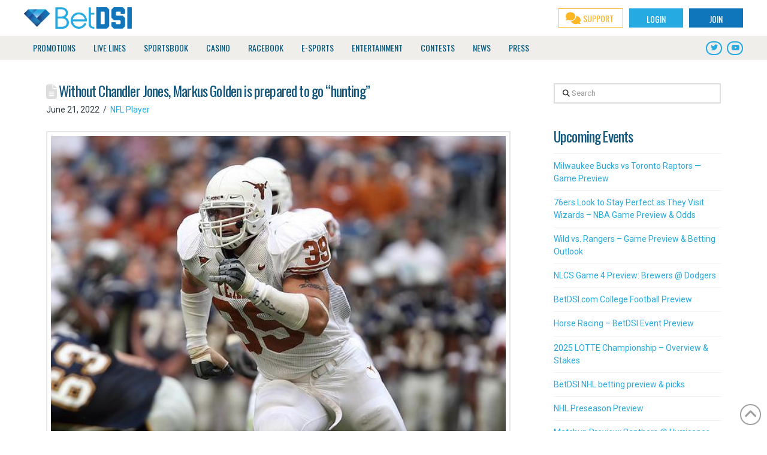

--- FILE ---
content_type: text/html; charset=UTF-8
request_url: https://www.betdsi.com/nfl-player/without-chandler-jones-markus-golden-is-prepared-to-go-hunting/
body_size: 29446
content:
<!DOCTYPE html>
<html class="no-js" lang="en-US">
<head>
<meta charset="UTF-8">
<meta name="viewport" content="width=device-width, initial-scale=1.0">
<link rel="pingback" href="https://www.betdsi.com/xmlrpc.php">
<meta name='robots' content='index, follow, max-image-preview:large, max-snippet:-1, max-video-preview:-1' />
	<style>img:is([sizes="auto" i], [sizes^="auto," i]) { contain-intrinsic-size: 3000px 1500px }</style>
	
	<!-- This site is optimized with the Yoast SEO plugin v26.2 - https://yoast.com/wordpress/plugins/seo/ -->
	<title>Markus Golden Becomes the Main Pass Rusher</title>
	<meta name="description" content="The Arizona Cardinals pass rusher Markus Golden says that he is ready to hunt even without Chandler Jones and he has the best team to do it." />
	<link rel="canonical" href="https://www.betdsi.com/nfl-player/without-chandler-jones-markus-golden-is-prepared-to-go-hunting/" />
	<meta property="og:locale" content="en_US" />
	<meta property="og:type" content="article" />
	<meta property="og:title" content="Markus Golden Becomes the Main Pass Rusher" />
	<meta property="og:description" content="The Arizona Cardinals pass rusher Markus Golden says that he is ready to hunt even without Chandler Jones and he has the best team to do it." />
	<meta property="og:url" content="https://www.betdsi.com/nfl-player/without-chandler-jones-markus-golden-is-prepared-to-go-hunting/" />
	<meta property="og:site_name" content="BetDSI" />
	<meta property="article:publisher" content="https://www.facebook.com/BetDSI/" />
	<meta property="article:published_time" content="2022-06-22T00:00:00+00:00" />
	<meta property="article:modified_time" content="2022-06-22T18:54:40+00:00" />
	<meta property="og:image" content="https://www.betdsi.com/wp-content/uploads/2022/06/106029be5de478462b567da527d4b15d.jpg" />
	<meta property="og:image:width" content="640" />
	<meta property="og:image:height" content="426" />
	<meta property="og:image:type" content="image/jpeg" />
	<meta name="author" content="DSI" />
	<meta name="twitter:card" content="summary_large_image" />
	<meta name="twitter:creator" content="@BetDSI" />
	<meta name="twitter:site" content="@BetDSI" />
	<meta name="twitter:label1" content="Written by" />
	<meta name="twitter:data1" content="DSI" />
	<meta name="twitter:label2" content="Est. reading time" />
	<meta name="twitter:data2" content="1 minute" />
	<script type="application/ld+json" class="yoast-schema-graph">{"@context":"https://schema.org","@graph":[{"@type":"Article","@id":"https://www.betdsi.com/nfl-player/without-chandler-jones-markus-golden-is-prepared-to-go-hunting/#article","isPartOf":{"@id":"https://www.betdsi.com/nfl-player/without-chandler-jones-markus-golden-is-prepared-to-go-hunting/"},"author":{"name":"DSI","@id":"https://www.betdsi.com/#/schema/person/2a1710543afa1ff268d1c26905d84c14"},"headline":"Without Chandler Jones, Markus Golden is prepared to go &#8220;hunting&#8221;","datePublished":"2022-06-22T00:00:00+00:00","dateModified":"2022-06-22T18:54:40+00:00","mainEntityOfPage":{"@id":"https://www.betdsi.com/nfl-player/without-chandler-jones-markus-golden-is-prepared-to-go-hunting/"},"wordCount":151,"publisher":{"@id":"https://www.betdsi.com/#organization"},"image":{"@id":"https://www.betdsi.com/nfl-player/without-chandler-jones-markus-golden-is-prepared-to-go-hunting/#primaryimage"},"thumbnailUrl":"https://www.betdsi.com/wp-content/uploads/2022/06/106029be5de478462b567da527d4b15d.jpg","articleSection":["NFL Player"],"inLanguage":"en-US"},{"@type":"WebPage","@id":"https://www.betdsi.com/nfl-player/without-chandler-jones-markus-golden-is-prepared-to-go-hunting/","url":"https://www.betdsi.com/nfl-player/without-chandler-jones-markus-golden-is-prepared-to-go-hunting/","name":"Markus Golden Becomes the Main Pass Rusher","isPartOf":{"@id":"https://www.betdsi.com/#website"},"primaryImageOfPage":{"@id":"https://www.betdsi.com/nfl-player/without-chandler-jones-markus-golden-is-prepared-to-go-hunting/#primaryimage"},"image":{"@id":"https://www.betdsi.com/nfl-player/without-chandler-jones-markus-golden-is-prepared-to-go-hunting/#primaryimage"},"thumbnailUrl":"https://www.betdsi.com/wp-content/uploads/2022/06/106029be5de478462b567da527d4b15d.jpg","datePublished":"2022-06-22T00:00:00+00:00","dateModified":"2022-06-22T18:54:40+00:00","description":"The Arizona Cardinals pass rusher Markus Golden says that he is ready to hunt even without Chandler Jones and he has the best team to do it.","breadcrumb":{"@id":"https://www.betdsi.com/nfl-player/without-chandler-jones-markus-golden-is-prepared-to-go-hunting/#breadcrumb"},"inLanguage":"en-US","potentialAction":[{"@type":"ReadAction","target":["https://www.betdsi.com/nfl-player/without-chandler-jones-markus-golden-is-prepared-to-go-hunting/"]}]},{"@type":"ImageObject","inLanguage":"en-US","@id":"https://www.betdsi.com/nfl-player/without-chandler-jones-markus-golden-is-prepared-to-go-hunting/#primaryimage","url":"https://www.betdsi.com/wp-content/uploads/2022/06/106029be5de478462b567da527d4b15d.jpg","contentUrl":"https://www.betdsi.com/wp-content/uploads/2022/06/106029be5de478462b567da527d4b15d.jpg","width":640,"height":426},{"@type":"BreadcrumbList","@id":"https://www.betdsi.com/nfl-player/without-chandler-jones-markus-golden-is-prepared-to-go-hunting/#breadcrumb","itemListElement":[{"@type":"ListItem","position":1,"name":"Home","item":"https://www.betdsi.com/"},{"@type":"ListItem","position":2,"name":"BetDSI News | Gambling Newsletter","item":"https://www.betdsi.com/news/"},{"@type":"ListItem","position":3,"name":"Without Chandler Jones, Markus Golden is prepared to go &#8220;hunting&#8221;"}]},{"@type":"WebSite","@id":"https://www.betdsi.com/#website","url":"https://www.betdsi.com/","name":"BetDSI","description":"Sportsbook and Sports Betting Odds | Sportsbook","publisher":{"@id":"https://www.betdsi.com/#organization"},"potentialAction":[{"@type":"SearchAction","target":{"@type":"EntryPoint","urlTemplate":"https://www.betdsi.com/?s={search_term_string}"},"query-input":{"@type":"PropertyValueSpecification","valueRequired":true,"valueName":"search_term_string"}}],"inLanguage":"en-US"},{"@type":"Organization","@id":"https://www.betdsi.com/#organization","name":"BetDSI","url":"https://www.betdsi.com/","logo":{"@type":"ImageObject","inLanguage":"en-US","@id":"https://www.betdsi.com/#/schema/logo/image/","url":"https://www.betdsi.com/wp-content/uploads/2017/12/logo@2x.png","contentUrl":"https://www.betdsi.com/wp-content/uploads/2017/12/logo@2x.png","width":450,"height":90,"caption":"BetDSI"},"image":{"@id":"https://www.betdsi.com/#/schema/logo/image/"},"sameAs":["https://www.facebook.com/BetDSI/","https://x.com/BetDSI","https://www.youtube.com/user/BetDSI"]},{"@type":"Person","@id":"https://www.betdsi.com/#/schema/person/2a1710543afa1ff268d1c26905d84c14","name":"DSI","image":{"@type":"ImageObject","inLanguage":"en-US","@id":"https://www.betdsi.com/#/schema/person/image/","url":"https://secure.gravatar.com/avatar/3aba98da86c9ae7989aba5397e3e906dfbbc2c7c2c3bbfa881a57717c79c35f3?s=96&d=mm&r=g","contentUrl":"https://secure.gravatar.com/avatar/3aba98da86c9ae7989aba5397e3e906dfbbc2c7c2c3bbfa881a57717c79c35f3?s=96&d=mm&r=g","caption":"DSI"}}]}</script>
	<!-- / Yoast SEO plugin. -->


<link rel='dns-prefetch' href='//fonts.googleapis.com' />
<link rel="alternate" type="application/rss+xml" title="BetDSI &raquo; Feed" href="https://www.betdsi.com/feed/" />
		<!-- This site uses the Google Analytics by MonsterInsights plugin v9.11.1 - Using Analytics tracking - https://www.monsterinsights.com/ -->
							<script src="//www.googletagmanager.com/gtag/js?id=G-T5LQ2XJBM3"  data-cfasync="false" data-wpfc-render="false" type="text/javascript" async></script>
			<script data-cfasync="false" data-wpfc-render="false" type="text/javascript">
				var mi_version = '9.11.1';
				var mi_track_user = true;
				var mi_no_track_reason = '';
								var MonsterInsightsDefaultLocations = {"page_location":"https:\/\/www.betdsi.com\/nfl-player\/without-chandler-jones-markus-golden-is-prepared-to-go-hunting\/"};
								if ( typeof MonsterInsightsPrivacyGuardFilter === 'function' ) {
					var MonsterInsightsLocations = (typeof MonsterInsightsExcludeQuery === 'object') ? MonsterInsightsPrivacyGuardFilter( MonsterInsightsExcludeQuery ) : MonsterInsightsPrivacyGuardFilter( MonsterInsightsDefaultLocations );
				} else {
					var MonsterInsightsLocations = (typeof MonsterInsightsExcludeQuery === 'object') ? MonsterInsightsExcludeQuery : MonsterInsightsDefaultLocations;
				}

								var disableStrs = [
										'ga-disable-G-T5LQ2XJBM3',
									];

				/* Function to detect opted out users */
				function __gtagTrackerIsOptedOut() {
					for (var index = 0; index < disableStrs.length; index++) {
						if (document.cookie.indexOf(disableStrs[index] + '=true') > -1) {
							return true;
						}
					}

					return false;
				}

				/* Disable tracking if the opt-out cookie exists. */
				if (__gtagTrackerIsOptedOut()) {
					for (var index = 0; index < disableStrs.length; index++) {
						window[disableStrs[index]] = true;
					}
				}

				/* Opt-out function */
				function __gtagTrackerOptout() {
					for (var index = 0; index < disableStrs.length; index++) {
						document.cookie = disableStrs[index] + '=true; expires=Thu, 31 Dec 2099 23:59:59 UTC; path=/';
						window[disableStrs[index]] = true;
					}
				}

				if ('undefined' === typeof gaOptout) {
					function gaOptout() {
						__gtagTrackerOptout();
					}
				}
								window.dataLayer = window.dataLayer || [];

				window.MonsterInsightsDualTracker = {
					helpers: {},
					trackers: {},
				};
				if (mi_track_user) {
					function __gtagDataLayer() {
						dataLayer.push(arguments);
					}

					function __gtagTracker(type, name, parameters) {
						if (!parameters) {
							parameters = {};
						}

						if (parameters.send_to) {
							__gtagDataLayer.apply(null, arguments);
							return;
						}

						if (type === 'event') {
														parameters.send_to = monsterinsights_frontend.v4_id;
							var hookName = name;
							if (typeof parameters['event_category'] !== 'undefined') {
								hookName = parameters['event_category'] + ':' + name;
							}

							if (typeof MonsterInsightsDualTracker.trackers[hookName] !== 'undefined') {
								MonsterInsightsDualTracker.trackers[hookName](parameters);
							} else {
								__gtagDataLayer('event', name, parameters);
							}
							
						} else {
							__gtagDataLayer.apply(null, arguments);
						}
					}

					__gtagTracker('js', new Date());
					__gtagTracker('set', {
						'developer_id.dZGIzZG': true,
											});
					if ( MonsterInsightsLocations.page_location ) {
						__gtagTracker('set', MonsterInsightsLocations);
					}
										__gtagTracker('config', 'G-T5LQ2XJBM3', {"forceSSL":"true","link_attribution":"true"} );
										window.gtag = __gtagTracker;										(function () {
						/* https://developers.google.com/analytics/devguides/collection/analyticsjs/ */
						/* ga and __gaTracker compatibility shim. */
						var noopfn = function () {
							return null;
						};
						var newtracker = function () {
							return new Tracker();
						};
						var Tracker = function () {
							return null;
						};
						var p = Tracker.prototype;
						p.get = noopfn;
						p.set = noopfn;
						p.send = function () {
							var args = Array.prototype.slice.call(arguments);
							args.unshift('send');
							__gaTracker.apply(null, args);
						};
						var __gaTracker = function () {
							var len = arguments.length;
							if (len === 0) {
								return;
							}
							var f = arguments[len - 1];
							if (typeof f !== 'object' || f === null || typeof f.hitCallback !== 'function') {
								if ('send' === arguments[0]) {
									var hitConverted, hitObject = false, action;
									if ('event' === arguments[1]) {
										if ('undefined' !== typeof arguments[3]) {
											hitObject = {
												'eventAction': arguments[3],
												'eventCategory': arguments[2],
												'eventLabel': arguments[4],
												'value': arguments[5] ? arguments[5] : 1,
											}
										}
									}
									if ('pageview' === arguments[1]) {
										if ('undefined' !== typeof arguments[2]) {
											hitObject = {
												'eventAction': 'page_view',
												'page_path': arguments[2],
											}
										}
									}
									if (typeof arguments[2] === 'object') {
										hitObject = arguments[2];
									}
									if (typeof arguments[5] === 'object') {
										Object.assign(hitObject, arguments[5]);
									}
									if ('undefined' !== typeof arguments[1].hitType) {
										hitObject = arguments[1];
										if ('pageview' === hitObject.hitType) {
											hitObject.eventAction = 'page_view';
										}
									}
									if (hitObject) {
										action = 'timing' === arguments[1].hitType ? 'timing_complete' : hitObject.eventAction;
										hitConverted = mapArgs(hitObject);
										__gtagTracker('event', action, hitConverted);
									}
								}
								return;
							}

							function mapArgs(args) {
								var arg, hit = {};
								var gaMap = {
									'eventCategory': 'event_category',
									'eventAction': 'event_action',
									'eventLabel': 'event_label',
									'eventValue': 'event_value',
									'nonInteraction': 'non_interaction',
									'timingCategory': 'event_category',
									'timingVar': 'name',
									'timingValue': 'value',
									'timingLabel': 'event_label',
									'page': 'page_path',
									'location': 'page_location',
									'title': 'page_title',
									'referrer' : 'page_referrer',
								};
								for (arg in args) {
																		if (!(!args.hasOwnProperty(arg) || !gaMap.hasOwnProperty(arg))) {
										hit[gaMap[arg]] = args[arg];
									} else {
										hit[arg] = args[arg];
									}
								}
								return hit;
							}

							try {
								f.hitCallback();
							} catch (ex) {
							}
						};
						__gaTracker.create = newtracker;
						__gaTracker.getByName = newtracker;
						__gaTracker.getAll = function () {
							return [];
						};
						__gaTracker.remove = noopfn;
						__gaTracker.loaded = true;
						window['__gaTracker'] = __gaTracker;
					})();
									} else {
										console.log("");
					(function () {
						function __gtagTracker() {
							return null;
						}

						window['__gtagTracker'] = __gtagTracker;
						window['gtag'] = __gtagTracker;
					})();
									}
			</script>
							<!-- / Google Analytics by MonsterInsights -->
		<script type="text/javascript">
/* <![CDATA[ */
window._wpemojiSettings = {"baseUrl":"https:\/\/s.w.org\/images\/core\/emoji\/16.0.1\/72x72\/","ext":".png","svgUrl":"https:\/\/s.w.org\/images\/core\/emoji\/16.0.1\/svg\/","svgExt":".svg","source":{"concatemoji":"https:\/\/www.betdsi.com\/wp-includes\/js\/wp-emoji-release.min.js?ver=6.8.3"}};
/*! This file is auto-generated */
!function(s,n){var o,i,e;function c(e){try{var t={supportTests:e,timestamp:(new Date).valueOf()};sessionStorage.setItem(o,JSON.stringify(t))}catch(e){}}function p(e,t,n){e.clearRect(0,0,e.canvas.width,e.canvas.height),e.fillText(t,0,0);var t=new Uint32Array(e.getImageData(0,0,e.canvas.width,e.canvas.height).data),a=(e.clearRect(0,0,e.canvas.width,e.canvas.height),e.fillText(n,0,0),new Uint32Array(e.getImageData(0,0,e.canvas.width,e.canvas.height).data));return t.every(function(e,t){return e===a[t]})}function u(e,t){e.clearRect(0,0,e.canvas.width,e.canvas.height),e.fillText(t,0,0);for(var n=e.getImageData(16,16,1,1),a=0;a<n.data.length;a++)if(0!==n.data[a])return!1;return!0}function f(e,t,n,a){switch(t){case"flag":return n(e,"\ud83c\udff3\ufe0f\u200d\u26a7\ufe0f","\ud83c\udff3\ufe0f\u200b\u26a7\ufe0f")?!1:!n(e,"\ud83c\udde8\ud83c\uddf6","\ud83c\udde8\u200b\ud83c\uddf6")&&!n(e,"\ud83c\udff4\udb40\udc67\udb40\udc62\udb40\udc65\udb40\udc6e\udb40\udc67\udb40\udc7f","\ud83c\udff4\u200b\udb40\udc67\u200b\udb40\udc62\u200b\udb40\udc65\u200b\udb40\udc6e\u200b\udb40\udc67\u200b\udb40\udc7f");case"emoji":return!a(e,"\ud83e\udedf")}return!1}function g(e,t,n,a){var r="undefined"!=typeof WorkerGlobalScope&&self instanceof WorkerGlobalScope?new OffscreenCanvas(300,150):s.createElement("canvas"),o=r.getContext("2d",{willReadFrequently:!0}),i=(o.textBaseline="top",o.font="600 32px Arial",{});return e.forEach(function(e){i[e]=t(o,e,n,a)}),i}function t(e){var t=s.createElement("script");t.src=e,t.defer=!0,s.head.appendChild(t)}"undefined"!=typeof Promise&&(o="wpEmojiSettingsSupports",i=["flag","emoji"],n.supports={everything:!0,everythingExceptFlag:!0},e=new Promise(function(e){s.addEventListener("DOMContentLoaded",e,{once:!0})}),new Promise(function(t){var n=function(){try{var e=JSON.parse(sessionStorage.getItem(o));if("object"==typeof e&&"number"==typeof e.timestamp&&(new Date).valueOf()<e.timestamp+604800&&"object"==typeof e.supportTests)return e.supportTests}catch(e){}return null}();if(!n){if("undefined"!=typeof Worker&&"undefined"!=typeof OffscreenCanvas&&"undefined"!=typeof URL&&URL.createObjectURL&&"undefined"!=typeof Blob)try{var e="postMessage("+g.toString()+"("+[JSON.stringify(i),f.toString(),p.toString(),u.toString()].join(",")+"));",a=new Blob([e],{type:"text/javascript"}),r=new Worker(URL.createObjectURL(a),{name:"wpTestEmojiSupports"});return void(r.onmessage=function(e){c(n=e.data),r.terminate(),t(n)})}catch(e){}c(n=g(i,f,p,u))}t(n)}).then(function(e){for(var t in e)n.supports[t]=e[t],n.supports.everything=n.supports.everything&&n.supports[t],"flag"!==t&&(n.supports.everythingExceptFlag=n.supports.everythingExceptFlag&&n.supports[t]);n.supports.everythingExceptFlag=n.supports.everythingExceptFlag&&!n.supports.flag,n.DOMReady=!1,n.readyCallback=function(){n.DOMReady=!0}}).then(function(){return e}).then(function(){var e;n.supports.everything||(n.readyCallback(),(e=n.source||{}).concatemoji?t(e.concatemoji):e.wpemoji&&e.twemoji&&(t(e.twemoji),t(e.wpemoji)))}))}((window,document),window._wpemojiSettings);
/* ]]> */
</script>
<style id='wp-emoji-styles-inline-css' type='text/css'>

	img.wp-smiley, img.emoji {
		display: inline !important;
		border: none !important;
		box-shadow: none !important;
		height: 1em !important;
		width: 1em !important;
		margin: 0 0.07em !important;
		vertical-align: -0.1em !important;
		background: none !important;
		padding: 0 !important;
	}
</style>
<link rel='stylesheet' id='wp-block-library-css' href='https://www.betdsi.com/wp-includes/css/dist/block-library/style.min.css?ver=6.8.3' type='text/css' media='all' />
<style id='wp-block-library-theme-inline-css' type='text/css'>
.wp-block-audio :where(figcaption){color:#555;font-size:13px;text-align:center}.is-dark-theme .wp-block-audio :where(figcaption){color:#ffffffa6}.wp-block-audio{margin:0 0 1em}.wp-block-code{border:1px solid #ccc;border-radius:4px;font-family:Menlo,Consolas,monaco,monospace;padding:.8em 1em}.wp-block-embed :where(figcaption){color:#555;font-size:13px;text-align:center}.is-dark-theme .wp-block-embed :where(figcaption){color:#ffffffa6}.wp-block-embed{margin:0 0 1em}.blocks-gallery-caption{color:#555;font-size:13px;text-align:center}.is-dark-theme .blocks-gallery-caption{color:#ffffffa6}:root :where(.wp-block-image figcaption){color:#555;font-size:13px;text-align:center}.is-dark-theme :root :where(.wp-block-image figcaption){color:#ffffffa6}.wp-block-image{margin:0 0 1em}.wp-block-pullquote{border-bottom:4px solid;border-top:4px solid;color:currentColor;margin-bottom:1.75em}.wp-block-pullquote cite,.wp-block-pullquote footer,.wp-block-pullquote__citation{color:currentColor;font-size:.8125em;font-style:normal;text-transform:uppercase}.wp-block-quote{border-left:.25em solid;margin:0 0 1.75em;padding-left:1em}.wp-block-quote cite,.wp-block-quote footer{color:currentColor;font-size:.8125em;font-style:normal;position:relative}.wp-block-quote:where(.has-text-align-right){border-left:none;border-right:.25em solid;padding-left:0;padding-right:1em}.wp-block-quote:where(.has-text-align-center){border:none;padding-left:0}.wp-block-quote.is-large,.wp-block-quote.is-style-large,.wp-block-quote:where(.is-style-plain){border:none}.wp-block-search .wp-block-search__label{font-weight:700}.wp-block-search__button{border:1px solid #ccc;padding:.375em .625em}:where(.wp-block-group.has-background){padding:1.25em 2.375em}.wp-block-separator.has-css-opacity{opacity:.4}.wp-block-separator{border:none;border-bottom:2px solid;margin-left:auto;margin-right:auto}.wp-block-separator.has-alpha-channel-opacity{opacity:1}.wp-block-separator:not(.is-style-wide):not(.is-style-dots){width:100px}.wp-block-separator.has-background:not(.is-style-dots){border-bottom:none;height:1px}.wp-block-separator.has-background:not(.is-style-wide):not(.is-style-dots){height:2px}.wp-block-table{margin:0 0 1em}.wp-block-table td,.wp-block-table th{word-break:normal}.wp-block-table :where(figcaption){color:#555;font-size:13px;text-align:center}.is-dark-theme .wp-block-table :where(figcaption){color:#ffffffa6}.wp-block-video :where(figcaption){color:#555;font-size:13px;text-align:center}.is-dark-theme .wp-block-video :where(figcaption){color:#ffffffa6}.wp-block-video{margin:0 0 1em}:root :where(.wp-block-template-part.has-background){margin-bottom:0;margin-top:0;padding:1.25em 2.375em}
</style>
<style id='classic-theme-styles-inline-css' type='text/css'>
/*! This file is auto-generated */
.wp-block-button__link{color:#fff;background-color:#32373c;border-radius:9999px;box-shadow:none;text-decoration:none;padding:calc(.667em + 2px) calc(1.333em + 2px);font-size:1.125em}.wp-block-file__button{background:#32373c;color:#fff;text-decoration:none}
</style>
<link rel='stylesheet' id='wp-components-css' href='https://www.betdsi.com/wp-includes/css/dist/components/style.min.css?ver=6.8.3' type='text/css' media='all' />
<link rel='stylesheet' id='wp-preferences-css' href='https://www.betdsi.com/wp-includes/css/dist/preferences/style.min.css?ver=6.8.3' type='text/css' media='all' />
<link rel='stylesheet' id='wp-block-editor-css' href='https://www.betdsi.com/wp-includes/css/dist/block-editor/style.min.css?ver=6.8.3' type='text/css' media='all' />
<link rel='stylesheet' id='popup-maker-block-library-style-css' href='https://www.betdsi.com/wp-content/plugins/popup-maker/dist/packages/block-library-style.css?ver=dbea705cfafe089d65f1' type='text/css' media='all' />
<style id='global-styles-inline-css' type='text/css'>
:root{--wp--preset--aspect-ratio--square: 1;--wp--preset--aspect-ratio--4-3: 4/3;--wp--preset--aspect-ratio--3-4: 3/4;--wp--preset--aspect-ratio--3-2: 3/2;--wp--preset--aspect-ratio--2-3: 2/3;--wp--preset--aspect-ratio--16-9: 16/9;--wp--preset--aspect-ratio--9-16: 9/16;--wp--preset--color--black: #000000;--wp--preset--color--cyan-bluish-gray: #abb8c3;--wp--preset--color--white: #ffffff;--wp--preset--color--pale-pink: #f78da7;--wp--preset--color--vivid-red: #cf2e2e;--wp--preset--color--luminous-vivid-orange: #ff6900;--wp--preset--color--luminous-vivid-amber: #fcb900;--wp--preset--color--light-green-cyan: #7bdcb5;--wp--preset--color--vivid-green-cyan: #00d084;--wp--preset--color--pale-cyan-blue: #8ed1fc;--wp--preset--color--vivid-cyan-blue: #0693e3;--wp--preset--color--vivid-purple: #9b51e0;--wp--preset--gradient--vivid-cyan-blue-to-vivid-purple: linear-gradient(135deg,rgba(6,147,227,1) 0%,rgb(155,81,224) 100%);--wp--preset--gradient--light-green-cyan-to-vivid-green-cyan: linear-gradient(135deg,rgb(122,220,180) 0%,rgb(0,208,130) 100%);--wp--preset--gradient--luminous-vivid-amber-to-luminous-vivid-orange: linear-gradient(135deg,rgba(252,185,0,1) 0%,rgba(255,105,0,1) 100%);--wp--preset--gradient--luminous-vivid-orange-to-vivid-red: linear-gradient(135deg,rgba(255,105,0,1) 0%,rgb(207,46,46) 100%);--wp--preset--gradient--very-light-gray-to-cyan-bluish-gray: linear-gradient(135deg,rgb(238,238,238) 0%,rgb(169,184,195) 100%);--wp--preset--gradient--cool-to-warm-spectrum: linear-gradient(135deg,rgb(74,234,220) 0%,rgb(151,120,209) 20%,rgb(207,42,186) 40%,rgb(238,44,130) 60%,rgb(251,105,98) 80%,rgb(254,248,76) 100%);--wp--preset--gradient--blush-light-purple: linear-gradient(135deg,rgb(255,206,236) 0%,rgb(152,150,240) 100%);--wp--preset--gradient--blush-bordeaux: linear-gradient(135deg,rgb(254,205,165) 0%,rgb(254,45,45) 50%,rgb(107,0,62) 100%);--wp--preset--gradient--luminous-dusk: linear-gradient(135deg,rgb(255,203,112) 0%,rgb(199,81,192) 50%,rgb(65,88,208) 100%);--wp--preset--gradient--pale-ocean: linear-gradient(135deg,rgb(255,245,203) 0%,rgb(182,227,212) 50%,rgb(51,167,181) 100%);--wp--preset--gradient--electric-grass: linear-gradient(135deg,rgb(202,248,128) 0%,rgb(113,206,126) 100%);--wp--preset--gradient--midnight: linear-gradient(135deg,rgb(2,3,129) 0%,rgb(40,116,252) 100%);--wp--preset--font-size--small: 13px;--wp--preset--font-size--medium: 20px;--wp--preset--font-size--large: 36px;--wp--preset--font-size--x-large: 42px;--wp--preset--spacing--20: 0.44rem;--wp--preset--spacing--30: 0.67rem;--wp--preset--spacing--40: 1rem;--wp--preset--spacing--50: 1.5rem;--wp--preset--spacing--60: 2.25rem;--wp--preset--spacing--70: 3.38rem;--wp--preset--spacing--80: 5.06rem;--wp--preset--shadow--natural: 6px 6px 9px rgba(0, 0, 0, 0.2);--wp--preset--shadow--deep: 12px 12px 50px rgba(0, 0, 0, 0.4);--wp--preset--shadow--sharp: 6px 6px 0px rgba(0, 0, 0, 0.2);--wp--preset--shadow--outlined: 6px 6px 0px -3px rgba(255, 255, 255, 1), 6px 6px rgba(0, 0, 0, 1);--wp--preset--shadow--crisp: 6px 6px 0px rgba(0, 0, 0, 1);}:where(.is-layout-flex){gap: 0.5em;}:where(.is-layout-grid){gap: 0.5em;}body .is-layout-flex{display: flex;}.is-layout-flex{flex-wrap: wrap;align-items: center;}.is-layout-flex > :is(*, div){margin: 0;}body .is-layout-grid{display: grid;}.is-layout-grid > :is(*, div){margin: 0;}:where(.wp-block-columns.is-layout-flex){gap: 2em;}:where(.wp-block-columns.is-layout-grid){gap: 2em;}:where(.wp-block-post-template.is-layout-flex){gap: 1.25em;}:where(.wp-block-post-template.is-layout-grid){gap: 1.25em;}.has-black-color{color: var(--wp--preset--color--black) !important;}.has-cyan-bluish-gray-color{color: var(--wp--preset--color--cyan-bluish-gray) !important;}.has-white-color{color: var(--wp--preset--color--white) !important;}.has-pale-pink-color{color: var(--wp--preset--color--pale-pink) !important;}.has-vivid-red-color{color: var(--wp--preset--color--vivid-red) !important;}.has-luminous-vivid-orange-color{color: var(--wp--preset--color--luminous-vivid-orange) !important;}.has-luminous-vivid-amber-color{color: var(--wp--preset--color--luminous-vivid-amber) !important;}.has-light-green-cyan-color{color: var(--wp--preset--color--light-green-cyan) !important;}.has-vivid-green-cyan-color{color: var(--wp--preset--color--vivid-green-cyan) !important;}.has-pale-cyan-blue-color{color: var(--wp--preset--color--pale-cyan-blue) !important;}.has-vivid-cyan-blue-color{color: var(--wp--preset--color--vivid-cyan-blue) !important;}.has-vivid-purple-color{color: var(--wp--preset--color--vivid-purple) !important;}.has-black-background-color{background-color: var(--wp--preset--color--black) !important;}.has-cyan-bluish-gray-background-color{background-color: var(--wp--preset--color--cyan-bluish-gray) !important;}.has-white-background-color{background-color: var(--wp--preset--color--white) !important;}.has-pale-pink-background-color{background-color: var(--wp--preset--color--pale-pink) !important;}.has-vivid-red-background-color{background-color: var(--wp--preset--color--vivid-red) !important;}.has-luminous-vivid-orange-background-color{background-color: var(--wp--preset--color--luminous-vivid-orange) !important;}.has-luminous-vivid-amber-background-color{background-color: var(--wp--preset--color--luminous-vivid-amber) !important;}.has-light-green-cyan-background-color{background-color: var(--wp--preset--color--light-green-cyan) !important;}.has-vivid-green-cyan-background-color{background-color: var(--wp--preset--color--vivid-green-cyan) !important;}.has-pale-cyan-blue-background-color{background-color: var(--wp--preset--color--pale-cyan-blue) !important;}.has-vivid-cyan-blue-background-color{background-color: var(--wp--preset--color--vivid-cyan-blue) !important;}.has-vivid-purple-background-color{background-color: var(--wp--preset--color--vivid-purple) !important;}.has-black-border-color{border-color: var(--wp--preset--color--black) !important;}.has-cyan-bluish-gray-border-color{border-color: var(--wp--preset--color--cyan-bluish-gray) !important;}.has-white-border-color{border-color: var(--wp--preset--color--white) !important;}.has-pale-pink-border-color{border-color: var(--wp--preset--color--pale-pink) !important;}.has-vivid-red-border-color{border-color: var(--wp--preset--color--vivid-red) !important;}.has-luminous-vivid-orange-border-color{border-color: var(--wp--preset--color--luminous-vivid-orange) !important;}.has-luminous-vivid-amber-border-color{border-color: var(--wp--preset--color--luminous-vivid-amber) !important;}.has-light-green-cyan-border-color{border-color: var(--wp--preset--color--light-green-cyan) !important;}.has-vivid-green-cyan-border-color{border-color: var(--wp--preset--color--vivid-green-cyan) !important;}.has-pale-cyan-blue-border-color{border-color: var(--wp--preset--color--pale-cyan-blue) !important;}.has-vivid-cyan-blue-border-color{border-color: var(--wp--preset--color--vivid-cyan-blue) !important;}.has-vivid-purple-border-color{border-color: var(--wp--preset--color--vivid-purple) !important;}.has-vivid-cyan-blue-to-vivid-purple-gradient-background{background: var(--wp--preset--gradient--vivid-cyan-blue-to-vivid-purple) !important;}.has-light-green-cyan-to-vivid-green-cyan-gradient-background{background: var(--wp--preset--gradient--light-green-cyan-to-vivid-green-cyan) !important;}.has-luminous-vivid-amber-to-luminous-vivid-orange-gradient-background{background: var(--wp--preset--gradient--luminous-vivid-amber-to-luminous-vivid-orange) !important;}.has-luminous-vivid-orange-to-vivid-red-gradient-background{background: var(--wp--preset--gradient--luminous-vivid-orange-to-vivid-red) !important;}.has-very-light-gray-to-cyan-bluish-gray-gradient-background{background: var(--wp--preset--gradient--very-light-gray-to-cyan-bluish-gray) !important;}.has-cool-to-warm-spectrum-gradient-background{background: var(--wp--preset--gradient--cool-to-warm-spectrum) !important;}.has-blush-light-purple-gradient-background{background: var(--wp--preset--gradient--blush-light-purple) !important;}.has-blush-bordeaux-gradient-background{background: var(--wp--preset--gradient--blush-bordeaux) !important;}.has-luminous-dusk-gradient-background{background: var(--wp--preset--gradient--luminous-dusk) !important;}.has-pale-ocean-gradient-background{background: var(--wp--preset--gradient--pale-ocean) !important;}.has-electric-grass-gradient-background{background: var(--wp--preset--gradient--electric-grass) !important;}.has-midnight-gradient-background{background: var(--wp--preset--gradient--midnight) !important;}.has-small-font-size{font-size: var(--wp--preset--font-size--small) !important;}.has-medium-font-size{font-size: var(--wp--preset--font-size--medium) !important;}.has-large-font-size{font-size: var(--wp--preset--font-size--large) !important;}.has-x-large-font-size{font-size: var(--wp--preset--font-size--x-large) !important;}
:where(.wp-block-post-template.is-layout-flex){gap: 1.25em;}:where(.wp-block-post-template.is-layout-grid){gap: 1.25em;}
:where(.wp-block-columns.is-layout-flex){gap: 2em;}:where(.wp-block-columns.is-layout-grid){gap: 2em;}
:root :where(.wp-block-pullquote){font-size: 1.5em;line-height: 1.6;}
</style>
<link rel='stylesheet' id='ubermenu-oswald-css' href='//fonts.googleapis.com/css?family=Oswald%3A%2C300%2C400%2C700&#038;ver=6.8.3' type='text/css' media='all' />
<link rel='stylesheet' id='x-stack-css' href='https://www.betdsi.com/wp-content/themes/pro/framework/dist/css/site/stacks/renew.css?ver=6.6.7' type='text/css' media='all' />
<link rel='stylesheet' id='x-child-css' href='https://www.betdsi.com/wp-content/themes/pro-child/style.css?ver=6.6.7' type='text/css' media='all' />
<link rel='stylesheet' id='popup-maker-site-css' href='//www.betdsi.com/wp-content/uploads/pum/pum-site-styles.css?generated=1755710619&#038;ver=1.21.5' type='text/css' media='all' />
<link rel='stylesheet' id='ubermenu-css' href='https://www.betdsi.com/wp-content/plugins/ubermenu/pro/assets/css/ubermenu.min.css?ver=3.8.5' type='text/css' media='all' />
<link rel='stylesheet' id='ubermenu-minimal-css' href='https://www.betdsi.com/wp-content/plugins/ubermenu/assets/css/skins/minimal.css?ver=6.8.3' type='text/css' media='all' />
<link rel='stylesheet' id='ubermenu-font-awesome-all-css' href='https://www.betdsi.com/wp-content/plugins/ubermenu/assets/fontawesome/css/all.min.css?ver=6.8.3' type='text/css' media='all' />
<link rel='stylesheet' id='cp-animate-rotate-css' href='https://www.betdsi.com/wp-content/plugins/convertplug/modules/assets/css/minified-animation/rotate.min.css?ver=3.6.1' type='text/css' media='all' />
<link rel='stylesheet' id='cp-animate-bounce-css' href='https://www.betdsi.com/wp-content/plugins/convertplug/modules/assets/css/minified-animation/bounce.min.css?ver=3.6.1' type='text/css' media='all' />
<link rel='stylesheet' id='convert-plus-module-main-style-css' href='https://www.betdsi.com/wp-content/plugins/convertplug/modules/assets/css/cp-module-main.css?ver=3.6.1' type='text/css' media='all' />
<link rel='stylesheet' id='convert-plus-modal-style-css' href='https://www.betdsi.com/wp-content/plugins/convertplug/modules/modal/assets/css/modal.min.css?ver=3.6.1' type='text/css' media='all' />
<style id='cs-inline-css' type='text/css'>
@media (min-width:1200px){.x-hide-xl{display:none !important;}}@media (min-width:979px) and (max-width:1199px){.x-hide-lg{display:none !important;}}@media (min-width:767px) and (max-width:978px){.x-hide-md{display:none !important;}}@media (min-width:480px) and (max-width:766px){.x-hide-sm{display:none !important;}}@media (max-width:479px){.x-hide-xs{display:none !important;}} a,h1 a:hover,h2 a:hover,h3 a:hover,h4 a:hover,h5 a:hover,h6 a:hover,.x-comment-time:hover,#reply-title small a,.comment-reply-link:hover,.x-comment-author a:hover,.x-recent-posts a:hover .h-recent-posts{color:#25aae1;}a:hover,#reply-title small a:hover{color:#75ccf3;}.entry-title i,.entry-title svg{color:#dddddd;}a.x-img-thumbnail:hover,li.bypostauthor > article.comment{border-color:#25aae1;}.flex-direction-nav a,.flex-control-nav a:hover,.flex-control-nav a.flex-active,.x-dropcap,.x-skill-bar .bar,.x-pricing-column.featured h2,.h-comments-title small,.x-pagination a:hover,.woocommerce-pagination a:hover,.x-entry-share .x-share:hover,.entry-thumb,.widget_tag_cloud .tagcloud a:hover,.widget_product_tag_cloud .tagcloud a:hover,.x-highlight,.x-recent-posts .x-recent-posts-img:after,.x-portfolio-filters{background-color:#25aae1;}.x-portfolio-filters:hover{background-color:#75ccf3;}.x-main{width:calc(72% - 3.20197%);}.x-sidebar{width:calc(100% - 3.20197% - 72%);}.h-landmark{font-weight:400;}.x-comment-author a{color:#2c383e;}.x-comment-author a,.comment-form-author label,.comment-form-email label,.comment-form-url label,.comment-form-rating label,.comment-form-comment label,.widget_calendar #wp-calendar caption,.widget_calendar #wp-calendar th,.x-accordion-heading .x-accordion-toggle,.x-nav-tabs > li > a:hover,.x-nav-tabs > .active > a,.x-nav-tabs > .active > a:hover{color:#11577e;}.widget_calendar #wp-calendar th{border-bottom-color:#11577e;}.x-pagination span.current,.woocommerce-pagination span[aria-current],.x-portfolio-filters-menu,.widget_tag_cloud .tagcloud a,.h-feature-headline span i,.widget_price_filter .ui-slider .ui-slider-handle{background-color:#11577e;}@media (max-width:978.98px){}html{font-size:14px;}@media (min-width:479px){html{font-size:14px;}}@media (min-width:766px){html{font-size:14px;}}@media (min-width:978px){html{font-size:14px;}}@media (min-width:1199px){html{font-size:14px;}}body{font-style:normal;font-weight:400;color:#2c383e;background-color:hsl(0,0%,100%);}.w-b{font-weight:400 !important;}h1,h2,h3,h4,h5,h6,.h1,.h2,.h3,.h4,.h5,.h6,.x-text-headline{font-family:"Oswald",sans-serif;font-style:normal;font-weight:400;}h1,.h1{letter-spacing:-0.035em;}h2,.h2{letter-spacing:-0.035em;}h3,.h3{letter-spacing:-0.035em;}h4,.h4{letter-spacing:-0.035em;}h5,.h5{letter-spacing:-0.035em;}h6,.h6{letter-spacing:-0.035em;}.w-h{font-weight:400 !important;}.x-container.width{width:88%;}.x-container.max{max-width:1200px;}.x-bar-content.x-container.width{flex-basis:88%;}.x-main.full{float:none;clear:both;display:block;width:auto;}@media (max-width:978.98px){.x-main.full,.x-main.left,.x-main.right,.x-sidebar.left,.x-sidebar.right{float:none;display:block;width:auto !important;}}.entry-header,.entry-content{font-size:1rem;}body,input,button,select,textarea{font-family:"Roboto",sans-serif;}h1,h2,h3,h4,h5,h6,.h1,.h2,.h3,.h4,.h5,.h6,h1 a,h2 a,h3 a,h4 a,h5 a,h6 a,.h1 a,.h2 a,.h3 a,.h4 a,.h5 a,.h6 a,blockquote{color:#11577e;}.cfc-h-tx{color:#11577e !important;}.cfc-h-bd{border-color:#11577e !important;}.cfc-h-bg{background-color:#11577e !important;}.cfc-b-tx{color:#2c383e !important;}.cfc-b-bd{border-color:#2c383e !important;}.cfc-b-bg{background-color:#2c383e !important;}.x-btn,.button,[type="submit"]{color:#ffffff;border-color:#1076bc;background-color:#1076bc;text-shadow:0 0.075em 0.075em rgba(0,0,0,0.5);}.x-btn:hover,.button:hover,[type="submit"]:hover{color:#ffffff;border-color:#11577e;background-color:#11577e;text-shadow:0 0.075em 0.075em rgba(0,0,0,0.5);}.x-btn.x-btn-real,.x-btn.x-btn-real:hover{margin-bottom:0.25em;text-shadow:0 0.075em 0.075em rgba(0,0,0,0.65);}.x-btn.x-btn-real{box-shadow:0 0.25em 0 0 #a71000,0 4px 9px rgba(0,0,0,0.75);}.x-btn.x-btn-real:hover{box-shadow:0 0.25em 0 0 #a71000,0 4px 9px rgba(0,0,0,0.75);}.x-btn.x-btn-flat,.x-btn.x-btn-flat:hover{margin-bottom:0;text-shadow:0 0.075em 0.075em rgba(0,0,0,0.65);box-shadow:none;}.x-btn.x-btn-transparent,.x-btn.x-btn-transparent:hover{margin-bottom:0;border-width:3px;text-shadow:none;text-transform:uppercase;background-color:transparent;box-shadow:none;}.bg .mejs-container,.x-video .mejs-container{position:unset !important;} @font-face{font-family:'FontAwesomePro';font-style:normal;font-weight:900;font-display:block;src:url('https://www.betdsi.com/wp-content/themes/pro/cornerstone/assets/fonts/fa-solid-900.woff2?ver=6.7.2') format('woff2'),url('https://www.betdsi.com/wp-content/themes/pro/cornerstone/assets/fonts/fa-solid-900.ttf?ver=6.7.2') format('truetype');}[data-x-fa-pro-icon]{font-family:"FontAwesomePro" !important;}[data-x-fa-pro-icon]:before{content:attr(data-x-fa-pro-icon);}[data-x-icon],[data-x-icon-o],[data-x-icon-l],[data-x-icon-s],[data-x-icon-b],[data-x-icon-sr],[data-x-icon-ss],[data-x-icon-sl],[data-x-fa-pro-icon],[class*="cs-fa-"]{display:inline-flex;font-style:normal;font-weight:400;text-decoration:inherit;text-rendering:auto;-webkit-font-smoothing:antialiased;-moz-osx-font-smoothing:grayscale;}[data-x-icon].left,[data-x-icon-o].left,[data-x-icon-l].left,[data-x-icon-s].left,[data-x-icon-b].left,[data-x-icon-sr].left,[data-x-icon-ss].left,[data-x-icon-sl].left,[data-x-fa-pro-icon].left,[class*="cs-fa-"].left{margin-right:0.5em;}[data-x-icon].right,[data-x-icon-o].right,[data-x-icon-l].right,[data-x-icon-s].right,[data-x-icon-b].right,[data-x-icon-sr].right,[data-x-icon-ss].right,[data-x-icon-sl].right,[data-x-fa-pro-icon].right,[class*="cs-fa-"].right{margin-left:0.5em;}[data-x-icon]:before,[data-x-icon-o]:before,[data-x-icon-l]:before,[data-x-icon-s]:before,[data-x-icon-b]:before,[data-x-icon-sr]:before,[data-x-icon-ss]:before,[data-x-icon-sl]:before,[data-x-fa-pro-icon]:before,[class*="cs-fa-"]:before{line-height:1;}@font-face{font-family:'FontAwesome';font-style:normal;font-weight:900;font-display:block;src:url('https://www.betdsi.com/wp-content/themes/pro/cornerstone/assets/fonts/fa-solid-900.woff2?ver=6.7.2') format('woff2'),url('https://www.betdsi.com/wp-content/themes/pro/cornerstone/assets/fonts/fa-solid-900.ttf?ver=6.7.2') format('truetype');}[data-x-icon],[data-x-icon-s],[data-x-icon][class*="cs-fa-"]{font-family:"FontAwesome" !important;font-weight:900;}[data-x-icon]:before,[data-x-icon][class*="cs-fa-"]:before{content:attr(data-x-icon);}[data-x-icon-s]:before{content:attr(data-x-icon-s);}@font-face{font-family:'FontAwesomeRegular';font-style:normal;font-weight:400;font-display:block;src:url('https://www.betdsi.com/wp-content/themes/pro/cornerstone/assets/fonts/fa-regular-400.woff2?ver=6.7.2') format('woff2'),url('https://www.betdsi.com/wp-content/themes/pro/cornerstone/assets/fonts/fa-regular-400.ttf?ver=6.7.2') format('truetype');}@font-face{font-family:'FontAwesomePro';font-style:normal;font-weight:400;font-display:block;src:url('https://www.betdsi.com/wp-content/themes/pro/cornerstone/assets/fonts/fa-regular-400.woff2?ver=6.7.2') format('woff2'),url('https://www.betdsi.com/wp-content/themes/pro/cornerstone/assets/fonts/fa-regular-400.ttf?ver=6.7.2') format('truetype');}[data-x-icon-o]{font-family:"FontAwesomeRegular" !important;}[data-x-icon-o]:before{content:attr(data-x-icon-o);}@font-face{font-family:'FontAwesomeLight';font-style:normal;font-weight:300;font-display:block;src:url('https://www.betdsi.com/wp-content/themes/pro/cornerstone/assets/fonts/fa-light-300.woff2?ver=6.7.2') format('woff2'),url('https://www.betdsi.com/wp-content/themes/pro/cornerstone/assets/fonts/fa-light-300.ttf?ver=6.7.2') format('truetype');}@font-face{font-family:'FontAwesomePro';font-style:normal;font-weight:300;font-display:block;src:url('https://www.betdsi.com/wp-content/themes/pro/cornerstone/assets/fonts/fa-light-300.woff2?ver=6.7.2') format('woff2'),url('https://www.betdsi.com/wp-content/themes/pro/cornerstone/assets/fonts/fa-light-300.ttf?ver=6.7.2') format('truetype');}[data-x-icon-l]{font-family:"FontAwesomeLight" !important;font-weight:300;}[data-x-icon-l]:before{content:attr(data-x-icon-l);}@font-face{font-family:'FontAwesomeBrands';font-style:normal;font-weight:normal;font-display:block;src:url('https://www.betdsi.com/wp-content/themes/pro/cornerstone/assets/fonts/fa-brands-400.woff2?ver=6.7.2') format('woff2'),url('https://www.betdsi.com/wp-content/themes/pro/cornerstone/assets/fonts/fa-brands-400.ttf?ver=6.7.2') format('truetype');}[data-x-icon-b]{font-family:"FontAwesomeBrands" !important;}[data-x-icon-b]:before{content:attr(data-x-icon-b);}.widget.widget_rss li .rsswidget:before{content:"\f35d";padding-right:0.4em;font-family:"FontAwesome";} .m5zl-0.x-bar{height:60px;background-color:hsl(0,0%,100%);}.m5zl-0 .x-bar-content{height:60px;}.m5zl-0.x-bar-space{height:60px;}.m5zl-1.x-bar{border-top-width:0;border-right-width:0;border-bottom-width:0;border-left-width:0;font-size:16px;z-index:9999;}.m5zl-1 .x-bar-content{display:flex;flex-direction:row;justify-content:space-between;align-items:center;flex-grow:0;flex-shrink:1;flex-basis:100%;max-width:1200px;}.m5zl-1.x-bar-outer-spacers:after,.m5zl-1.x-bar-outer-spacers:before{flex-basis:2em;width:2em!important;height:2em;}.m5zl-1.x-bar-space{font-size:16px;}.m5zl-2.x-bar{height:40px;background-color:#efeeea;}.m5zl-2 .x-bar-content{height:40px;}.m5zl-2.x-bar-space{height:40px;}.m5zl-3.x-bar-container{display:flex;flex-direction:row;align-items:center;border-top-width:0;border-right-width:0;border-bottom-width:0;border-left-width:0;font-size:1em;z-index:1;}.m5zl-4.x-bar-container{justify-content:flex-start;}.m5zl-5.x-bar-container{flex-grow:1;flex-shrink:0;flex-basis:0%;}.m5zl-6.x-bar-container{justify-content:flex-end;flex-grow:0;flex-shrink:1;flex-basis:auto;}.m5zl-7.x-bar-container{flex-wrap:wrap;align-content:center;}.m5zl-8.x-bar-container{justify-content:space-between;}.m5zl-9.x-image{font-size:1em;width:180px;border-top-width:0;border-right-width:0;border-bottom-width:0;border-left-width:0;background-color:transparent;}.m5zl-9.x-image img{width:100%;}.m5zl-a.x-anchor {min-width:90px;}.m5zl-a.x-anchor .x-anchor-content {padding-top:0.575em;padding-bottom:0.575em;}.m5zl-a.x-anchor .x-anchor-text {margin-right:12px;margin-bottom:-2px;}.m5zl-a.x-anchor .x-anchor-text-primary {font-size:14px;text-align:center;}.m5zl-b.x-anchor {max-height:32px;margin-left:0px;border-top-width:1px;border-right-width:1px;border-bottom-width:1px;border-left-width:1px;border-top-color:#fdb626;border-right-color:#fdb626;border-bottom-color:#fdb626;border-left-color:#fdb626;background-color:hsl(0,0%,100%);}.m5zl-b.x-anchor .x-anchor-content {padding-right:0.2em;padding-left:0.71em;}.m5zl-b.x-anchor:hover,.m5zl-b.x-anchor[class*="active"],[data-x-effect-provider*="colors"]:hover .m5zl-b.x-anchor {background-color:#fdb626;}.m5zl-b.x-anchor .x-anchor-text-primary {color:#fdb626;}.m5zl-b.x-anchor:hover .x-anchor-text-primary,.m5zl-b.x-anchor[class*="active"] .x-anchor-text-primary,[data-x-effect-provider*="colors"]:hover .m5zl-b.x-anchor .x-anchor-text-primary {color:white;}.m5zl-b.x-anchor .x-graphic {margin-top:-4px;margin-right:5px;margin-bottom:-5px;margin-left:0px;}.m5zl-b.x-anchor .x-graphic-icon {font-size:1.25em;color:#fdb626;}.m5zl-b.x-anchor:hover .x-graphic-icon,.m5zl-b.x-anchor[class*="active"] .x-graphic-icon,[data-x-effect-provider*="colors"]:hover .m5zl-b.x-anchor .x-graphic-icon {color:hsl(0,0%,100%);}.m5zl-b.x-anchor .x-graphic-image {max-width:40px;}.m5zl-c.x-anchor {margin-top:0em;margin-right:10px;margin-bottom:0em;}.m5zl-d.x-anchor {border-top-style:solid;border-right-style:solid;border-bottom-style:solid;border-left-style:solid;}.m5zl-d.x-anchor .x-graphic-icon {width:1em;}.m5zl-f.x-anchor {font-size:1em;}.m5zl-f.x-anchor .x-anchor-content {display:flex;flex-direction:row;justify-content:center;align-items:center;}.m5zl-g.x-anchor .x-anchor-text {margin-top:0px;}.m5zl-h.x-anchor .x-anchor-text {margin-left:4px;}.m5zl-i.x-anchor .x-anchor-text-primary {font-family:"Oswald",sans-serif;font-style:normal;font-weight:400;line-height:1;}.m5zl-j.x-anchor .x-graphic-icon {border-top-width:0;border-right-width:0;border-bottom-width:0;border-left-width:0;height:1em;line-height:1em;background-color:transparent;}.m5zl-k.x-anchor {margin-left:0em;}.m5zl-l.x-anchor {border-top-width:0;border-right-width:0;border-bottom-width:0;border-left-width:0;}.m5zl-m.x-anchor {background-color:#25aae1;}.m5zl-n.x-anchor .x-anchor-content {padding-right:0.85em;padding-left:0.85em;}.m5zl-n.x-anchor .x-anchor-text {margin-top:2px;}.m5zl-n.x-anchor .x-anchor-text-primary {color:white;}.m5zl-o.x-anchor:hover,.m5zl-o.x-anchor[class*="active"],[data-x-effect-provider*="colors"]:hover .m5zl-o.x-anchor {background-color:#75ccf3;}.m5zl-p.x-anchor .x-anchor-text {margin-left:12px;}.m5zl-r.x-anchor {background-color:#1076bc;}.m5zl-s.x-anchor:hover,.m5zl-s.x-anchor[class*="active"],[data-x-effect-provider*="colors"]:hover .m5zl-s.x-anchor {background-color:#11577e;}.m5zl-t > .is-primary {width:100%;height:100%;border-top-left-radius:1px;border-top-right-radius:1px;border-bottom-right-radius:1px;border-bottom-left-radius:1px;color:hsla(0,0%,100%,0.05);}.m5zl-u > .is-primary {transform-origin:50% 50%;}.m5zl-v.x-anchor {background-color:#11577e;}.m5zl-v.x-anchor .x-anchor-content {padding-top:12px;padding-right:9px;padding-bottom:12px;padding-left:9px;}.m5zl-v.x-anchor:hover,.m5zl-v.x-anchor[class*="active"],[data-x-effect-provider*="colors"]:hover .m5zl-v.x-anchor {background-color:#2c383e;}.m5zl-v.x-anchor .x-graphic {margin-top:4px;margin-right:4px;margin-bottom:4px;margin-left:4px;}.m5zl-v.x-anchor .x-graphic-icon {font-size:1em;width:1.05em;color:#857f77;text-shadow:0px 1px 1px rgba(255,255,255,0.25);}.m5zl-v.x-anchor:hover .x-graphic-icon,.m5zl-v.x-anchor[class*="active"] .x-graphic-icon,[data-x-effect-provider*="colors"]:hover .m5zl-v.x-anchor .x-graphic-icon {color:#8ba753;}.m5zl-v.x-anchor .x-toggle {color:hsl(0,0%,100%);}.m5zl-v.x-anchor:hover .x-toggle,.m5zl-v.x-anchor[class*="active"] .x-toggle,[data-x-effect-provider*="colors"]:hover .m5zl-v.x-anchor .x-toggle {color:#77868b;}.m5zl-v.x-anchor .x-toggle-burger {width:24px;margin-top:8px;margin-right:0;margin-bottom:8px;margin-left:0;font-size:1px;}.m5zl-v.x-anchor .x-toggle-burger-bun-t {transform:translate3d(0,calc(8px * -1),0);}.m5zl-v.x-anchor .x-toggle-burger-bun-b {transform:translate3d(0,8px,0);}.m5zl-v > .is-primary {width:1px;height:1px;color:hsl(0,0%,100%);}.m5zl-w.x-anchor {margin-top:0px;margin-bottom:0px;}.m5zl-x.x-anchor {margin-right:4px;margin-left:4px;box-shadow:none;}.m5zl-x.x-anchor .x-anchor-content {padding-right:0.65em;padding-left:0.65em;}.m5zl-x.x-anchor:hover,.m5zl-x.x-anchor[class*="active"],[data-x-effect-provider*="colors"]:hover .m5zl-x.x-anchor {box-shadow:inset 0px 0px 0px 0px rgba(78,74,65,0.25);}.m5zl-x.x-anchor .x-anchor-text {margin-right:auto;}.m5zl-x.x-anchor .x-anchor-text-primary {font-size:1em;}.m5zl-x.x-anchor:hover .x-anchor-text-primary,.m5zl-x.x-anchor[class*="active"] .x-anchor-text-primary,[data-x-effect-provider*="colors"]:hover .m5zl-x.x-anchor .x-anchor-text-primary {color:#05182b;}.m5zl-y.x-anchor {background-color:transparent;}.m5zl-y.x-anchor .x-anchor-content {padding-top:.75em;padding-bottom:0.75em;}.m5zl-y.x-anchor .x-anchor-text {margin-top:4px;margin-bottom:4px;}.m5zl-y.x-anchor .x-anchor-text-primary {letter-spacing:0.025em;margin-right:calc(0.025em * -1);}.m5zl-y.x-anchor .x-anchor-sub-indicator {margin-top:0px;margin-right:0px;margin-bottom:0px;margin-left:auto;font-size:25px;color:#efeeea;}.m5zl-y.x-anchor:hover .x-anchor-sub-indicator,.m5zl-y.x-anchor[class*="active"] .x-anchor-sub-indicator,[data-x-effect-provider*="colors"]:hover .m5zl-y.x-anchor .x-anchor-sub-indicator {color:#05182b;}.m5zl-z.x-anchor:hover,.m5zl-z.x-anchor[class*="active"],[data-x-effect-provider*="colors"]:hover .m5zl-z.x-anchor {background-color:#25aae1;}.m5zl-10.x-anchor .x-anchor-text-primary {text-transform:uppercase;}.m5zl-11.x-anchor .x-anchor-text-primary {color:hsl(0,0%,100%);}.m5zl-12.x-anchor .x-anchor-content {padding-top:10px;padding-bottom:10px;}.m5zl-12.x-anchor .x-anchor-text {margin-bottom:0px;}.m5zl-12.x-anchor .x-anchor-text-primary {letter-spacing:0.015em;margin-right:calc(0.015em * -1);}.m5zl-13.x-anchor {margin-right:0px;margin-left:8px;border-top-width:1.5px;border-right-width:1.5px;border-bottom-width:1.5px;border-left-width:1.5px;border-top-color:#25aae1;border-right-color:#25aae1;border-bottom-color:#25aae1;border-left-color:#25aae1;border-top-left-radius:100em;border-top-right-radius:100em;border-bottom-right-radius:100em;border-bottom-left-radius:100em;background-color:hsla(198,76%,51%,0);}.m5zl-13.x-anchor .x-anchor-content {padding-top:4px;padding-right:6px;padding-bottom:4px;padding-left:6px;}.m5zl-13.x-anchor .x-graphic-icon {font-size:12px;color:#25aae1;}.m5zl-13.x-anchor:hover .x-graphic-icon,.m5zl-13.x-anchor[class*="active"] .x-graphic-icon,[data-x-effect-provider*="colors"]:hover .m5zl-13.x-anchor .x-graphic-icon {color:white;}.m5zl-14.x-anchor {width:180px;}.m5zl-14.x-anchor .x-anchor-content {padding-top:3px;padding-right:50px;padding-bottom:2px;padding-left:50px;}.m5zl-14.x-anchor .x-anchor-text {margin-top:5px;margin-right:5px;margin-bottom:5px;margin-left:5px;}.m5zl-14.x-anchor .x-anchor-text-primary {font-size:16px;}.m5zl-15{font-size:16px;transition-duration:500ms;}.m5zl-15 .x-off-canvas-bg{background-color:hsla(210,79%,9%,0.9);transition-duration:500ms;transition-timing-function:cubic-bezier(0.400,0.000,0.200,1.000);}.m5zl-15 .x-off-canvas-close{width:calc(1em * 1.5);height:calc(1em * 1.5);font-size:1em;color:#efeeea;transition-duration:0.3s,500ms,500ms;transition-timing-function:ease-in-out,cubic-bezier(0.400,0.000,0.200,1.000),cubic-bezier(0.400,0.000,0.200,1.000);}.m5zl-15 .x-off-canvas-close:focus,.m5zl-15 .x-off-canvas-close:hover{color:#25aae1;}.m5zl-15 .x-off-canvas-content{max-width:400px;padding-top:calc(1em * 1.5);padding-right:calc(1em * 1.5);padding-bottom:calc(1em * 1.5);padding-left:calc(1em * 1.5);border-top-width:0;border-right-width:0;border-bottom-width:0;border-left-width:0;background-color:#11577e;box-shadow:0px 10px 30px 0px rgba(0,0,0,0.25);transition-duration:500ms;transition-timing-function:cubic-bezier(0.400,0.000,0.200,1.000);}.m5zl-16{font-size:1em;}.m5zl-16 [data-x-toggle-collapse]{transition-duration:300ms;transition-timing-function:cubic-bezier(0.400,0.000,0.200,1.000);}  .m5z3-0.x-bar{height:auto;background-color:#2c383e;}.m5z3-0 .x-bar-content{justify-content:space-between;height:auto;}.m5z3-1.x-bar{padding-top:50px;}.m5z3-2.x-bar{padding-right:0px;padding-bottom:0px;padding-left:0px;}.m5z3-2 .x-bar-content{align-items:flex-start;align-content:flex-start;flex-basis:80%;}.m5z3-2.x-bar-outer-spacers:after,.m5z3-2.x-bar-outer-spacers:before{flex-basis:2.5em;width:2.5em!important;height:2.5em;}.m5z3-3.x-bar{border-top-width:0;border-right-width:0;border-bottom-width:0;border-left-width:0;font-size:16px;z-index:2;}.m5z3-3 .x-bar-content{display:flex;flex-direction:row;flex-wrap:wrap;flex-grow:0;flex-shrink:1;max-width:1100px;}.m5z3-3.x-bar-space{font-size:16px;}.m5z3-4.x-bar{box-shadow:0em 0.15em 2em rgba(0,0,0,0.15);}.m5z3-5.x-bar{padding-top:20px;}.m5z3-6.x-bar{padding-top:0px;padding-right:0em;padding-bottom:10px;padding-left:0em;}.m5z3-7 .x-bar-content{align-items:center;align-content:center;flex-basis:100%;}.m5z3-7.x-bar-outer-spacers:after,.m5z3-7.x-bar-outer-spacers:before{flex-basis:2em;width:2em!important;height:2em;}.m5z3-8.x-bar{height:52px;background-color:#11577e;}.m5z3-8 .x-bar-content{justify-content:flex-start;height:52px;}.m5z3-9.x-bar-container{display:flex;flex-grow:0;flex-shrink:1;flex-basis:auto;border-top-width:0;border-right-width:0;border-bottom-width:0;border-left-width:0;font-size:1em;z-index:1;}.m5z3-a.x-bar-container{flex-direction:column;justify-content:center;align-items:flex-start;align-content:flex-start;}.m5z3-b.x-bar-container{flex-wrap:wrap;}.m5z3-e.x-bar-container{flex-direction:row;align-items:center;}.m5z3-f.x-bar-container{justify-content:flex-start;}.m5z3-g.x-bar-container{align-content:center;max-width:300px;}.m5z3-h.x-bar-container{margin-top:0px;margin-right:30px;margin-bottom:0px;margin-left:0px;}.m5z3-i.x-bar-container{justify-content:space-between;}.m5z3-j.x-bar-container{justify-content:flex-end;padding-top:30px;padding-right:0px;padding-bottom:30px;padding-left:0px;}.m5z3-k.x-text{width:220px;}.m5z3-l.x-text{border-top-width:0;border-right-width:0;border-bottom-width:0;border-left-width:0;font-size:1em;}.m5z3-l.x-text .x-text-content-text-primary{font-family:"Oswald",sans-serif;font-style:normal;font-weight:400;line-height:1.4;letter-spacing:0em;text-transform:none;color:#25aae1;}.m5z3-n.x-text .x-text-content-text-primary{font-size:24px;}.m5z3-o.x-text .x-text-content-text-primary{font-size:14px;}.m5z3-p.x-text{padding-top:0px;padding-right:20px;padding-bottom:0px;padding-left:0px;}.m5z3-q.x-text{border-top-width:0;border-right-width:0;border-bottom-width:0;border-left-width:0;padding-top:0em;padding-left:0em;font-family:"Roboto",sans-serif;font-style:normal;text-transform:none;}.m5z3-q.x-text > :first-child{margin-top:0;}.m5z3-q.x-text > :last-child{margin-bottom:0;}.m5z3-r.x-text{padding-right:0em;padding-bottom:20px;font-weight:400;line-height:1.4;letter-spacing:0em;}.m5z3-s.x-text{font-size:14px;color:hsl(0,0%,100%);}.m5z3-t.x-text{font-size:10px;}.m5z3-u.x-text{color:rgba(255,255,255,0.69);}.m5z3-v.x-text{padding-right:20px;padding-bottom:0em;font-weight:300;line-height:1;letter-spacing:0.05em;color:hsl(199,26%,74%);}.m5z3-w.x-image{font-size:1em;max-width:300px;border-top-width:0;border-right-width:0;border-bottom-width:0;border-left-width:0;padding-top:20px;padding-right:0px;padding-bottom:20px;padding-left:0px;background-color:transparent;}  body .x-scroll-top{z-index:99999;}.x-colophon a,.x-colophon{color:#fff;}a:hover{color:#74c1e8;}.flex.x-section{display:-webkit-box;display:-ms-flexbox;display:flex;-webkit-box-align:center;-ms-flex-align:center;align-items:center;-webkit-box-pack:center;-ms-flex-pack:center;justify-content:center;-webkit-box-orient:vertical;-webkit-box-direction:normal;-ms-flex-direction:column;flex-direction:column;}.flex .x-container{display:-webkit-box;display:-ms-flexbox;display:flex;-webkit-box-align:center;-ms-flex-align:center;align-items:center;-webkit-box-pack:center;-ms-flex-pack:center;justify-content:center;-webkit-box-orient:vertical;-webkit-box-direction:normal;-ms-flex-direction:column;flex-direction:column;}.flex .x-column{display:-webkit-box;display:-ms-flexbox;display:flex;-webkit-box-align:center;-ms-flex-align:center;align-items:center;-webkit-box-pack:center;-ms-flex-pack:center;justify-content:center;-webkit-box-orient:vertical;-webkit-box-direction:normal;-ms-flex-direction:column;flex-direction:column;}.flexmethod{display:-webkit-box;display:-ms-flexbox;display:flex;-ms-flex-line-pack:stretch;align-content:stretch;-ms-flex-wrap:wrap;flex-wrap:wrap;}.x-container:before{content:normal;}.container{display:-webkit-box;display:-ms-flexbox;display:flex;-webkit-box-orient:vertical;-webkit-box-direction:normal;-ms-flex-direction:column;flex-direction:column;}.item-button{margin-top:auto;}.x-container:before{content:normal;}.x-accordion-heading{text-align:center;font-weight:bold;font-family:Oswald;}.x-accordion-heading .x-accordion-toggle.collapsed:before,.x-accordion-heading .x-accordion-toggle:before{display:none;}.x-accordion-heading .x-accordion-toggle.collapsed{background-color:#9FB2BA;color:#05182B;font-size:20px;}.x-accordion-heading .x-accordion-toggle:hover{background-color:#259FD6;color:#fff;font-size:20px;}.x-accordion-heading .x-accordion-toggle{background-color:#74C1E8;color:#05182B;font-size:20px;}.x-accordion-inner{background-color:#fff;}.x-btn.x-btn-small{text-shadow:none;letter-spacing:.8px;padding:10px 20px 10px 20px;font-family:'Oswald',sans-serif !important;}.x-feature-box-content a{font-weight:700;}.p-meta>span:nth-child(1){display:none;}a.betNowBTN{background-color:#25aae1;color:#fff;padding-top:10px;margin:0 auto;padding-bottom:10px;padding-left:20px;padding-right:20px;font-family:Oswald;font-size:16px;}a.betNowBTN:hover{background-color:#11577e;}table.tableLines{margin-bottom:40px;}th.time{color:#11577e;}a.betNowBTN{display:inline-block;min-width:75px;text-align:center;}@media (max-width:767px){a.betNowBTN{padding:2px 5px;}table.tableLines{font-size:11px;}}.format-standard .entry-title::before{content:"";}.QuickSignupWidget{z-index:9999;}.grecaptcha-badge {position:relative!important;display:none!important;}#post-14108 .grecaptcha-badge.cp-g-recaptcha-response {display:none;}.FormBuilder .Flex.Column {width:100%}.FormBuilder .Title {width:100%} .tco-subscribe-form fieldset{display:inline-block;margin-right:5px;float:left;}.tco-subscribe-form fieldset input{margin-top:5px;font-family:'Oswald',sans-serif;max-width:150px;}.tco-subscribe-form-2537 .submit{margin-top:0px !important;}
</style>
<script type="text/javascript" src="https://www.betdsi.com/wp-includes/js/jquery/jquery.min.js?ver=3.7.1" id="jquery-core-js"></script>
<script type="text/javascript" src="https://www.betdsi.com/wp-includes/js/jquery/jquery-migrate.min.js?ver=3.4.1" id="jquery-migrate-js"></script>
<script type="text/javascript" src="https://www.betdsi.com/wp-content/plugins/google-analytics-for-wordpress/assets/js/frontend-gtag.min.js?ver=9.11.1" id="monsterinsights-frontend-script-js" async="async" data-wp-strategy="async"></script>
<script data-cfasync="false" data-wpfc-render="false" type="text/javascript" id='monsterinsights-frontend-script-js-extra'>/* <![CDATA[ */
var monsterinsights_frontend = {"js_events_tracking":"true","download_extensions":"doc,pdf,ppt,zip,xls,docx,pptx,xlsx","inbound_paths":"[{\"path\":\"\\\/go\\\/\",\"label\":\"affiliate\"},{\"path\":\"\\\/recommend\\\/\",\"label\":\"affiliate\"}]","home_url":"https:\/\/www.betdsi.com","hash_tracking":"false","v4_id":"G-T5LQ2XJBM3"};/* ]]> */
</script>
<link rel="https://api.w.org/" href="https://www.betdsi.com/wp-json/" /><link rel="alternate" title="JSON" type="application/json" href="https://www.betdsi.com/wp-json/wp/v2/posts/73439" /><link rel='shortlink' href='https://www.betdsi.com/?p=73439' />
<link rel="alternate" title="oEmbed (JSON)" type="application/json+oembed" href="https://www.betdsi.com/wp-json/oembed/1.0/embed?url=https%3A%2F%2Fwww.betdsi.com%2Fnfl-player%2Fwithout-chandler-jones-markus-golden-is-prepared-to-go-hunting%2F" />
<link rel="alternate" title="oEmbed (XML)" type="text/xml+oembed" href="https://www.betdsi.com/wp-json/oembed/1.0/embed?url=https%3A%2F%2Fwww.betdsi.com%2Fnfl-player%2Fwithout-chandler-jones-markus-golden-is-prepared-to-go-hunting%2F&#038;format=xml" />
<style id="ubermenu-custom-generated-css">
/** Font Awesome 4 Compatibility **/
.fa{font-style:normal;font-variant:normal;font-weight:normal;font-family:FontAwesome;}

/** UberMenu Custom Menu Styles (Customizer) **/
/* main */
 .ubermenu-main { margin-top:0px; background:#efeeea; }
 .ubermenu-main .ubermenu-item-level-0 > .ubermenu-target { font-size:14px; text-transform:uppercase; color:#01577e; border:none; -webkit-box-shadow:inset 1px 0 0 0 rgba(255,255,255,0); -moz-box-shadow:inset 1px 0 0 0 rgba(255,255,255,0); -o-box-shadow:inset 1px 0 0 0 rgba(255,255,255,0); box-shadow:inset 1px 0 0 0 rgba(255,255,255,0); padding-left:15px; padding-right:15px; }
 .ubermenu-main .ubermenu-nav .ubermenu-item.ubermenu-item-level-0 > .ubermenu-target { font-weight:normal; }
 .ubermenu.ubermenu-main .ubermenu-item-level-0:hover > .ubermenu-target, .ubermenu-main .ubermenu-item-level-0.ubermenu-active > .ubermenu-target { color:#ffffff; background:#1b75b3; }
 .ubermenu-main .ubermenu-item-level-0.ubermenu-current-menu-item > .ubermenu-target, .ubermenu-main .ubermenu-item-level-0.ubermenu-current-menu-parent > .ubermenu-target, .ubermenu-main .ubermenu-item-level-0.ubermenu-current-menu-ancestor > .ubermenu-target { color:#ffffff; background:#25a1d8; }
 .ubermenu-main .ubermenu-item.ubermenu-item-level-0 > .ubermenu-highlight { color:#ffffff; }
 .ubermenu-main .ubermenu-item-level-0.ubermenu-active > .ubermenu-target,.ubermenu-main .ubermenu-item-level-0:hover > .ubermenu-target { -webkit-box-shadow:inset 1px 0 0 0 rgba(255,255,255,0); -moz-box-shadow:inset 1px 0 0 0 rgba(255,255,255,0); -o-box-shadow:inset 1px 0 0 0 rgba(255,255,255,0); box-shadow:inset 1px 0 0 0 rgba(255,255,255,0); }
 .ubermenu-main .ubermenu-item-level-0 > .ubermenu-target, .ubermenu-main .ubermenu-item-level-0 > .ubermenu-custom-content.ubermenu-custom-content-padded { padding-top:10px; padding-bottom:10px; }
 .ubermenu-main .ubermenu-submenu.ubermenu-submenu-drop { background-color:#1b75b3; border:1px solid #1b75b3; color:#ffffff; }
 .ubermenu-main .ubermenu-item-level-0 > .ubermenu-submenu-drop { box-shadow:none; }
 .ubermenu-main .ubermenu-submenu .ubermenu-highlight { color:#ffffff; }
 .ubermenu-main .ubermenu-submenu .ubermenu-item-header.ubermenu-has-submenu-stack > .ubermenu-target { border:none; }
 .ubermenu-main .ubermenu-submenu-type-stack { padding-top:0; }
 .ubermenu-main .ubermenu-item-normal > .ubermenu-target { color:#ffffff; font-size:15px; }
 .ubermenu.ubermenu-main .ubermenu-item-normal > .ubermenu-target:hover, .ubermenu.ubermenu-main .ubermenu-item-normal.ubermenu-active > .ubermenu-target { color:#ffffff; background-color:#01577e; }
 .ubermenu-main .ubermenu-item-normal.ubermenu-current-menu-item > .ubermenu-target { color:#ffffff; }
 .ubermenu-main, .ubermenu-main .ubermenu-target, .ubermenu-main .ubermenu-nav .ubermenu-item-level-0 .ubermenu-target, .ubermenu-main div, .ubermenu-main p, .ubermenu-main input { font-family:'Oswald', sans-serif; font-weight:400; }


/** UberMenu Custom Menu Item Styles (Menu Item Settings) **/
/* 7824 */   .ubermenu .ubermenu-submenu.ubermenu-submenu-id-7824 { width:25%; min-width:25%; }
/* 7898 */   .ubermenu .ubermenu-submenu.ubermenu-submenu-id-7898 { width:33%; min-width:33%; }

/* Status: Loaded from Transient */

</style><meta name="viewport" content="width=device-width, initial-scale=1, maximum-scale=1">
 
 
<!-- Global site tag (gtag.js) - Google Analytics -->
<script async src="https://www.googletagmanager.com/gtag/js?id=UA-3281474-1"></script>
<script>
  window.dataLayer = window.dataLayer || [];
  function gtag(){dataLayer.push(arguments);}
  gtag('js', new Date());
  gtag('config', 'UA-3281474-1');
</script>
 
    <style>
        #Signup,
        #Login {
            position: relative;
        }

        .FormBuilder {
            position: relative;
        }
        .tableLines td {min-width: 90px;}
        .tableLines .team {min-width: 180px;}
        .FormBuilderLoader > div {
            background-color: #11577E;
        }

        .FormBuilder .Validation {
            color: #da3e3e;
            min-height: 18px;
            margin-bottom: 5px;
        }

        .FormBuilder .ValidationErrorHighlight {
            border: solid 1px #da3e3e !important;
            background-color: #fee !important;
        }

        .FormBuilder .Title {
            font-size: 30px;
            font-weight: 400;
            padding: 10px 0px;
            color: #11577E;
            text-transform: capitalize;
            font-family: 'Oswald', 'Arial', sans-serif;
            text-align: center;
        }

        .FormBuilder input:not([type='checkbox']),
        .FormBuilder select {
            padding: 16px 16px 16px 50px;
            font-size: 14px;
            border: 1px solid #d8d7d3;
            background-color: #efeeea;
            width: 100%;
            box-sizing: border-box;
        }

        .FormBuilder button {
            padding: 12px 25px;
            font-size: 16px;
            cursor: pointer;
            text-transform: uppercase;
            border: 1px solid transparent;
            background-color: #2782bf;
            color: #ffffff;
            margin: 10px 0px;
            font-family: 'Oswald', 'Arial', sans-serif;
        }

        .FormBuilder .InputSection {
            position: relative;
        }

        .FormBuilder .InputSection .Icon {
            position: absolute;
            width: 48px;
            height: 100%;
            margin: 1px;
            background-size: cover;
            background-position: center center;
        }

        .FormBuilder .InputSection input, .FormBuilder select {
            height: 50px !important;
            margin: 0px;
            font: 400 13.3333px Arial;
        }

        .FormBuilder .Divider {
            border-top: 1px solid #d9dadc;
            display: block;
            line-height: 1px;
            margin: 15px 0;
            position: relative;
            text-align: center;
        }

        .FormBuilder .DividerText {
            background: #fff;
            font-size: 12px;
            line-height: 12px;
            font-weight: bold;
            padding: 0px 20px;
            text-transform: uppercase;
            position: absolute;
            bottom: -6px;
            right: 50%;
            margin-right: -30px;
        }

        .FormBuilder .RememberMe {
            display: flex;
            align-items: center;
        }

        .FormBuilder .RememberMe label, .FormBuilder .RememberMe input {
            font-weight: 100;
            margin: 0px;
        }

        .FormBuilder .RememberMeForgottenPasswordContainer {
            display: flex;
            font-size: 14px;
            align-items: center;
            justify-content: space-between;
        }

        .FormBuilder a {
            color: #1076bc;
            text-decoration: underline;
        }

        .FormBuilder .TermsAndConditions {
            font-size: 11px;
            color: #929292;
        }

        label.CheckBox {
            line-height: 20px;
            cursor: pointer;
        }

        .FormBuilder .FB-btn {
            background-color: #3B5998;
        }

        .FormBuilder .EmailAddressUserCode .Icon, .FormBuilder .EmailAddress .Icon {
            background-image: url("/wp-content/uploads/2018/04/Icon_Field_EmailAddress.png");
        }

        .FormBuilder .Password .Icon, .FormBuilder .ConfirmPassword .Icon {
            background-image: url("/wp-content/uploads/2018/04/Icon_Field_Password.png");
        }

        .FormBuilder .CurrencyType .Icon {
            background-image: url("/wp-content/uploads/2018/04/Icon_Field_Currency.png");
        }

        .FormBuilder .PromoCode .Icon {
            background-image: url("/wp-content/uploads/2018/04/Icon_Field_PromoCode.png");
        }
        a.betNowBTN {text-transform: uppercase;}
        .betting_more {
            font-size: 18px;
            outline: none;
            float: right;
            padding-right: 90px;
            text-decoration: underline;
        }
    </style>
    <link rel="icon" href="https://www.betdsi.com/wp-content/uploads/2017/12/Favicon-100x100.png" sizes="32x32" />
<link rel="icon" href="https://www.betdsi.com/wp-content/uploads/2017/12/Favicon.png" sizes="192x192" />
<link rel="apple-touch-icon" href="https://www.betdsi.com/wp-content/uploads/2017/12/Favicon.png" />
<meta name="msapplication-TileImage" content="https://www.betdsi.com/wp-content/uploads/2017/12/Favicon.png" />
<link rel="stylesheet" href="//fonts.googleapis.com/css?family=Roboto:400,400i,700,700i,300,300i%7COswald:400,400i,700,700i&#038;subset=latin,latin-ext&#038;display=auto" type="text/css" media="all" crossorigin="anonymous" data-x-google-fonts/></head>
<body class="wp-singular post-template-default single single-post postid-73439 single-format-standard wp-theme-pro wp-child-theme-pro-child metaslider-plugin x-renew x-child-theme-active x-full-width-layout-active x-content-sidebar-active pro-v6_6_7">

  
  
  <div id="x-root" class="x-root">

    
    <div id="x-site" class="x-site site">

      <header class="x-masthead" role="banner">
        <div class="x-bar x-bar-top x-bar-h x-bar-relative x-bar-is-sticky x-bar-outer-spacers e7761-e1 m5zl-0 m5zl-1" data-x-bar="{&quot;id&quot;:&quot;e7761-e1&quot;,&quot;region&quot;:&quot;top&quot;,&quot;height&quot;:&quot;60px&quot;,&quot;scrollOffset&quot;:true,&quot;triggerOffset&quot;:&quot;0&quot;,&quot;shrink&quot;:&quot;1&quot;,&quot;slideEnabled&quot;:true}"><div class="e7761-e1 x-bar-content"><div class="x-bar-container e7761-e2 m5zl-3 m5zl-4 m5zl-5"><a class="x-image e7761-e3 m5zl-9" href="https://www.betdsi.com"><img src="https://www.betdsi.com/wp-content/uploads/2022/01/Logo_Primary_FullColor.png" width="2084" height="418" alt="Image" loading="lazy"></a></div><div class="x-bar-container e7761-e4 m5zl-3 m5zl-6 m5zl-7"><a class="x-anchor x-anchor-button has-graphic x-hide-md x-hide-sm x-hide-xs e7761-e5 m5zl-a m5zl-b m5zl-c m5zl-d m5zl-e m5zl-f m5zl-g m5zl-h m5zl-i m5zl-j" tabindex="0" href="/contact/"><div class="x-anchor-content"><span class="x-graphic" aria-hidden="true"><i class="x-icon x-graphic-child x-graphic-icon x-graphic-primary" aria-hidden="true" data-x-icon-s="&#xf086;"></i></span><div class="x-anchor-text"><span class="x-anchor-text-primary">SUPPORT</span></div></div></a><div class="x-anchor x-anchor-button x-hide-md x-hide-sm x-hide-xs e7761-e6 m5zl-a m5zl-c m5zl-e m5zl-f m5zl-i m5zl-k m5zl-l m5zl-m m5zl-n m5zl-o m5zl-p new-modal-login-com" tabindex="0"><div class="x-anchor-content"><div class="x-anchor-text"><span class="x-anchor-text-primary">LOGIN</span></div></div></div><a class="x-anchor x-anchor-button has-particle x-hide-md x-hide-sm x-hide-xs e7761-e7 m5zl-a m5zl-e m5zl-f m5zl-i m5zl-l m5zl-n m5zl-p m5zl-q m5zl-r m5zl-s m5zl-t m5zl-u" tabindex="0" href="https://www.betdsi.com/signupexpress/"><span class="x-particle is-primary" data-x-particle="scale-x_y inside-c_c" aria-hidden="true"><span style=""></span></span><div class="x-anchor-content"><div class="x-anchor-text"><span class="x-anchor-text-primary">JOIN</span></div></div></a><div class="x-anchor x-anchor-toggle has-graphic has-particle x-hide-lg x-hide-xl m5zl-e m5zl-f m5zl-j m5zl-l m5zl-q m5zl-u m5zl-v e7761-e8" tabindex="0" role="button" data-x-toggle="1" data-x-toggleable="e7761-e8" data-x-toggle-overlay="1" aria-controls="e7761-e8-off-canvas" aria-expanded="false" aria-haspopup="true" aria-label="Toggle Off Canvas Content"><span class="x-particle is-primary" data-x-particle="scale-x_y inside-c_c" aria-hidden="true"><span style=""></span></span><div class="x-anchor-content"><span class="x-graphic" aria-hidden="true">
<span class="x-toggle x-toggle-burger x-graphic-child x-graphic-toggle" aria-hidden="true">

  
    <span class="x-toggle-burger-bun-t" data-x-toggle-anim="x-bun-t-1"></span>
    <span class="x-toggle-burger-patty" data-x-toggle-anim="x-patty-1"></span>
    <span class="x-toggle-burger-bun-b" data-x-toggle-anim="x-bun-b-1"></span>

  
</span></span></div></div></div></div></div><div class="e7761-e1 m5zl-0 m5zl-1 x-bar-space x-bar-space-top x-bar-space-h" style="display: none;"></div><div class="x-bar x-bar-top x-bar-h x-bar-relative x-bar-is-sticky x-bar-outer-spacers e7761-e9 m5zl-1 m5zl-2" data-x-bar="{&quot;id&quot;:&quot;e7761-e9&quot;,&quot;region&quot;:&quot;top&quot;,&quot;height&quot;:&quot;40px&quot;,&quot;scrollOffset&quot;:true,&quot;triggerOffset&quot;:&quot;-60&quot;,&quot;shrink&quot;:&quot;1&quot;,&quot;slideEnabled&quot;:true}"><div class="e7761-e9 x-bar-content"><div class="x-bar-container x-hide-md x-hide-sm x-hide-xs e7761-e10 m5zl-3 m5zl-4 m5zl-5"><div class="x-content-area x-hide-sm x-hide-xs e7761-e11 m5zl-17">
<!-- UberMenu [Configuration:main] [Theme Loc:] [Integration:api] -->
<a class="ubermenu-responsive-toggle ubermenu-responsive-toggle-main ubermenu-skin-minimal ubermenu-loc- ubermenu-responsive-toggle-content-align-left ubermenu-responsive-toggle-align-full " tabindex="0" data-ubermenu-target="ubermenu-main-96"   aria-label="Toggle Menu"><i class="fas fa-bars" ></i>Menu</a><nav id="ubermenu-main-96" class="ubermenu ubermenu-nojs ubermenu-main ubermenu-menu-96 ubermenu-responsive ubermenu-responsive-default ubermenu-responsive-collapse ubermenu-horizontal ubermenu-transition-none ubermenu-trigger-hover ubermenu-skin-minimal  ubermenu-bar-align-full ubermenu-items-align-left ubermenu-bound ubermenu-disable-submenu-scroll ubermenu-retractors-responsive ubermenu-submenu-indicator-closes"><ul id="ubermenu-nav-main-96" class="ubermenu-nav" data-title="2018 Menu"><li class="ubermenu-item ubermenu-item-type-post_type ubermenu-item-object-page ubermenu-item-12721 ubermenu-item-level-0 ubermenu-column ubermenu-column-auto" ><a class="ubermenu-target ubermenu-item-layout-default ubermenu-item-layout-text_only" href="https://www.betdsi.com/promotions/" tabindex="0"><span class="ubermenu-target-title ubermenu-target-text">Promotions</span></a></li><li class="ubermenu-item ubermenu-item-type-custom ubermenu-item-object-custom ubermenu-item-44884 ubermenu-item-level-0 ubermenu-column ubermenu-column-auto" ><a class="ubermenu-target ubermenu-item-layout-default ubermenu-item-layout-text_only" href="https://www.betdsi.eu/sportsbook-betting/" tabindex="0"><span class="ubermenu-target-title ubermenu-target-text">Live Lines</span></a></li><li class="ubermenu-item ubermenu-item-type-post_type ubermenu-item-object-page ubermenu-item-has-children ubermenu-item-7898 ubermenu-item-level-0 ubermenu-column ubermenu-column-auto ubermenu-has-submenu-drop ubermenu-has-submenu-mega" ><a class="ubermenu-target ubermenu-item-layout-default ubermenu-item-layout-text_only" href="https://www.betdsi.com/sportsbook/" tabindex="0"><span class="ubermenu-target-title ubermenu-target-text">Sportsbook</span></a><ul  class="ubermenu-submenu ubermenu-submenu-id-7898 ubermenu-submenu-type-auto ubermenu-submenu-type-mega ubermenu-submenu-drop ubermenu-submenu-align-left_edge_item"  ><li class="ubermenu-autocolumn menu-item-7898-col-0 ubermenu-item-level-1 ubermenu-column ubermenu-column-1-3 ubermenu-has-submenu-stack ubermenu-item-type-column ubermenu-column-id-7898-col-0"><ul  class="ubermenu-submenu ubermenu-submenu-id-7898-col-0 ubermenu-submenu-type-stack"  ><li class="ubermenu-item ubermenu-item-type-post_type ubermenu-item-object-page ubermenu-item-12731 ubermenu-item-auto ubermenu-item-normal ubermenu-item-level-2 ubermenu-column ubermenu-column-auto" ><a class="ubermenu-target ubermenu-item-layout-default ubermenu-item-layout-text_only" href="https://www.betdsi.com/nfl-betting/"><span class="ubermenu-target-title ubermenu-target-text">NFL</span></a></li><li class="ubermenu-item ubermenu-item-type-post_type ubermenu-item-object-page ubermenu-item-12730 ubermenu-item-auto ubermenu-item-normal ubermenu-item-level-2 ubermenu-column ubermenu-column-auto" ><a class="ubermenu-target ubermenu-item-layout-default ubermenu-item-layout-text_only" href="https://www.betdsi.com/nba-betting/"><span class="ubermenu-target-title ubermenu-target-text">NBA</span></a></li><li class="ubermenu-item ubermenu-item-type-post_type ubermenu-item-object-page ubermenu-item-7940 ubermenu-item-auto ubermenu-item-normal ubermenu-item-level-2 ubermenu-column ubermenu-column-auto" ><a class="ubermenu-target ubermenu-item-layout-default ubermenu-item-layout-text_only" href="https://www.betdsi.com/mlb-betting/"><span class="ubermenu-target-title ubermenu-target-text">MLB</span></a></li></ul></li><li class="ubermenu-autocolumn menu-item-7898-col-1 ubermenu-item-level-1 ubermenu-column ubermenu-column-1-3 ubermenu-has-submenu-stack ubermenu-item-type-column ubermenu-column-id-7898-col-1"><ul  class="ubermenu-submenu ubermenu-submenu-id-7898-col-1 ubermenu-submenu-type-stack"  ><li class="ubermenu-item ubermenu-item-type-post_type ubermenu-item-object-page ubermenu-item-12729 ubermenu-item-auto ubermenu-item-normal ubermenu-item-level-2 ubermenu-column ubermenu-column-auto" ><a class="ubermenu-target ubermenu-item-layout-default ubermenu-item-layout-text_only" href="https://www.betdsi.com/nhl-betting/"><span class="ubermenu-target-title ubermenu-target-text">NHL</span></a></li><li class="ubermenu-item ubermenu-item-type-post_type ubermenu-item-object-page ubermenu-item-12728 ubermenu-item-auto ubermenu-item-normal ubermenu-item-level-2 ubermenu-column ubermenu-column-auto" ><a class="ubermenu-target ubermenu-item-layout-default ubermenu-item-layout-text_only" href="https://www.betdsi.com/ufc-betting/"><span class="ubermenu-target-title ubermenu-target-text">UFC</span></a></li><li class="ubermenu-item ubermenu-item-type-post_type ubermenu-item-object-page ubermenu-item-12726 ubermenu-item-auto ubermenu-item-normal ubermenu-item-level-2 ubermenu-column ubermenu-column-auto" ><a class="ubermenu-target ubermenu-item-layout-default ubermenu-item-layout-text_only" href="https://www.betdsi.com/boxing-betting/"><span class="ubermenu-target-title ubermenu-target-text">Boxing</span></a></li></ul></li><li class="ubermenu-autocolumn menu-item-7898-col-2 ubermenu-item-level-1 ubermenu-column ubermenu-column-1-3 ubermenu-has-submenu-stack ubermenu-item-type-column ubermenu-column-id-7898-col-2"><ul  class="ubermenu-submenu ubermenu-submenu-id-7898-col-2 ubermenu-submenu-type-stack"  ><li class="ubermenu-item ubermenu-item-type-post_type ubermenu-item-object-page ubermenu-item-12727 ubermenu-item-auto ubermenu-item-normal ubermenu-item-level-2 ubermenu-column ubermenu-column-auto" ><a class="ubermenu-target ubermenu-item-layout-default ubermenu-item-layout-text_only" href="https://www.betdsi.com/golf-betting/"><span class="ubermenu-target-title ubermenu-target-text">Golf</span></a></li><li class="ubermenu-item ubermenu-item-type-post_type ubermenu-item-object-page ubermenu-item-7936 ubermenu-item-auto ubermenu-item-normal ubermenu-item-level-2 ubermenu-column ubermenu-column-auto" ><a class="ubermenu-target ubermenu-item-layout-default ubermenu-item-layout-text_only" href="https://www.betdsi.com/motorsports-betting/"><span class="ubermenu-target-title ubermenu-target-text">Motorsports</span></a></li><li class="ubermenu-item ubermenu-item-type-post_type ubermenu-item-object-page ubermenu-item-12722 ubermenu-item-auto ubermenu-item-normal ubermenu-item-level-2 ubermenu-column ubermenu-column-auto" ><a class="ubermenu-target ubermenu-item-layout-default ubermenu-item-layout-text_only" href="https://www.betdsi.com/props/"><span class="ubermenu-target-title ubermenu-target-text">Props</span></a></li></ul></li><li class="ubermenu-retractor ubermenu-retractor-mobile"><i class="fas fa-times"></i> Close</li></ul></li><li class="ubermenu-item ubermenu-item-type-post_type ubermenu-item-object-page ubermenu-item-7910 ubermenu-item-level-0 ubermenu-column ubermenu-column-auto" ><a class="ubermenu-target ubermenu-item-layout-default ubermenu-item-layout-text_only" href="https://www.betdsi.com/casino/" tabindex="0"><span class="ubermenu-target-title ubermenu-target-text">Casino</span></a></li><li class="ubermenu-item ubermenu-item-type-post_type ubermenu-item-object-page ubermenu-item-7909 ubermenu-item-level-0 ubermenu-column ubermenu-column-auto" ><a class="ubermenu-target ubermenu-item-layout-default ubermenu-item-layout-text_only" href="https://www.betdsi.com/racebook/" tabindex="0"><span class="ubermenu-target-title ubermenu-target-text">Racebook</span></a></li><li class="ubermenu-item ubermenu-item-type-post_type ubermenu-item-object-page ubermenu-item-12723 ubermenu-item-level-0 ubermenu-column ubermenu-column-auto" ><a class="ubermenu-target ubermenu-item-layout-default ubermenu-item-layout-text_only" href="https://www.betdsi.com/esports/" tabindex="0"><span class="ubermenu-target-title ubermenu-target-text">E-Sports</span></a></li><li class="ubermenu-item ubermenu-item-type-post_type ubermenu-item-object-page ubermenu-item-7908 ubermenu-item-level-0 ubermenu-column ubermenu-column-auto" ><a class="ubermenu-target ubermenu-item-layout-default ubermenu-item-layout-text_only" href="https://www.betdsi.com/entertainment/" tabindex="0"><span class="ubermenu-target-title ubermenu-target-text">Entertainment</span></a></li><li class="ubermenu-item ubermenu-item-type-post_type ubermenu-item-object-page ubermenu-item-has-children ubermenu-item-7824 ubermenu-item-level-0 ubermenu-column ubermenu-column-auto ubermenu-has-submenu-drop ubermenu-has-submenu-mega" ><a class="ubermenu-target ubermenu-item-layout-default ubermenu-item-layout-text_only" href="https://www.betdsi.com/contests/" tabindex="0"><span class="ubermenu-target-title ubermenu-target-text">Contests</span></a><ul  class="ubermenu-submenu ubermenu-submenu-id-7824 ubermenu-submenu-type-auto ubermenu-submenu-type-mega ubermenu-submenu-drop ubermenu-submenu-align-left_edge_item"  ><li class="ubermenu-autocolumn menu-item-7824-col-0 ubermenu-item-level-1 ubermenu-column ubermenu-column-full ubermenu-has-submenu-stack ubermenu-item-type-column ubermenu-column-id-7824-col-0"><ul  class="ubermenu-submenu ubermenu-submenu-id-7824-col-0 ubermenu-submenu-type-stack"  ><li class="ubermenu-item ubermenu-item-type-custom ubermenu-item-object-custom ubermenu-item-7884 ubermenu-item-auto ubermenu-item-normal ubermenu-item-level-2 ubermenu-column ubermenu-column-auto" ><a class="ubermenu-target ubermenu-item-layout-default ubermenu-item-layout-text_only" href="https://www.betdsi.com/contests/#streak-challenge"><span class="ubermenu-target-title ubermenu-target-text">$25K Streak Challenge</span></a></li><li class="ubermenu-item ubermenu-item-type-custom ubermenu-item-object-custom ubermenu-item-7886 ubermenu-item-auto ubermenu-item-normal ubermenu-item-level-2 ubermenu-column ubermenu-column-auto" ><a class="ubermenu-target ubermenu-item-layout-default ubermenu-item-layout-text_only" href="https://www.betdsi.com/contests/#bracket-challenge"><span class="ubermenu-target-title ubermenu-target-text">Bracket Challenge</span></a></li></ul></li><li class="ubermenu-retractor ubermenu-retractor-mobile"><i class="fas fa-times"></i> Close</li></ul></li><li class="ubermenu-item ubermenu-item-type-post_type ubermenu-item-object-page ubermenu-current_page_parent ubermenu-item-7901 ubermenu-item-level-0 ubermenu-column ubermenu-column-auto" ><a class="ubermenu-target ubermenu-item-layout-default ubermenu-item-layout-text_only" href="https://www.betdsi.com/news/" tabindex="0"><span class="ubermenu-target-title ubermenu-target-text">News</span></a></li><li class="ubermenu-item ubermenu-item-type-post_type ubermenu-item-object-page ubermenu-item-12724 ubermenu-item-level-0 ubermenu-column ubermenu-column-auto" ><a class="ubermenu-target ubermenu-item-layout-default ubermenu-item-layout-text_only" href="https://www.betdsi.com/press/" tabindex="0"><span class="ubermenu-target-title ubermenu-target-text">Press</span></a></li></ul></nav>
<!-- End UberMenu -->
</div></div><div class="x-bar-container x-hide-lg x-hide-md x-hide-sm x-hide-xs e7761-e12 m5zl-3 m5zl-6"><a class="x-anchor x-anchor-button has-graphic e7761-e13 m5zl-d m5zl-f m5zl-j m5zl-w m5zl-z m5zl-13" tabindex="0" href="https://twitter.com/BetDSI/" target="_blank" rel="noopener noreferrer"><div class="x-anchor-content"><span class="x-graphic" aria-hidden="true"><i class="x-icon x-graphic-child x-graphic-icon x-graphic-primary" aria-hidden="true" data-x-icon-b="&#xf099;"></i></span></div></a><a class="x-anchor x-anchor-button has-graphic e7761-e14 m5zl-d m5zl-f m5zl-j m5zl-w m5zl-z m5zl-13" tabindex="0" href="https://www.youtube.com/user/BetDSI" target="_blank" rel="noopener noreferrer"><div class="x-anchor-content"><span class="x-graphic" aria-hidden="true"><i class="x-icon x-graphic-child x-graphic-icon x-graphic-primary" aria-hidden="true" data-x-icon-b="&#xf167;"></i></span></div></a></div><div class="x-bar-container x-hide-lg x-hide-xl e7761-e15 m5zl-3 m5zl-5 m5zl-8"><a class="x-anchor x-anchor-button e7761-e16 m5zl-e m5zl-f m5zl-i m5zl-l m5zl-m m5zl-q m5zl-s m5zl-10 m5zl-11 m5zl-14 new-modal-login-com" tabindex="0" href="#"><div class="x-anchor-content"><div class="x-anchor-text"><span class="x-anchor-text-primary">LOGIN</span></div></div></a><a class="x-anchor x-anchor-button e7761-e17 m5zl-e m5zl-f m5zl-i m5zl-l m5zl-q m5zl-r m5zl-s m5zl-10 m5zl-11 m5zl-14" tabindex="0" href="https://www.betdsi.com/signupexpress/"><div class="x-anchor-content"><div class="x-anchor-text"><span class="x-anchor-text-primary">JOIN</span></div></div></a></div></div></div><div class="e7761-e9 m5zl-1 m5zl-2 x-bar-space x-bar-space-top x-bar-space-h" style="display: none;"></div>      </header>

  <div class="x-container max width offset">
    <div class="x-main left" role="main">

              
<article id="post-73439" class="post-73439 post type-post status-publish format-standard has-post-thumbnail hentry category-nfl-player">
  <div class="entry-wrap">
    
<header class="entry-header">
    <h1 class="entry-title">
    <i class='x-framework-icon x-entry-title-icon' data-x-icon-s='&#xf15c;' aria-hidden=true></i>    Without Chandler Jones, Markus Golden is prepared to go &#8220;hunting&#8221;  </h1>
    <p class="p-meta"><span>DSI</span><span><time class="entry-date" datetime="2022-06-21T19:00:00-05:00">June 21, 2022</time></span><span><a href="https://www.betdsi.com/category/nfl-player/" title="View all posts in: &ldquo;NFL Player&rdquo;">NFL Player</a></span></p></header>
          <div class="entry-featured">
        <div class="entry-thumb"><img width="640" height="426" src="https://www.betdsi.com/wp-content/uploads/2022/06/106029be5de478462b567da527d4b15d.jpg" class="attachment-entry size-entry wp-post-image" alt="" decoding="async" fetchpriority="high" srcset="https://www.betdsi.com/wp-content/uploads/2022/06/106029be5de478462b567da527d4b15d.jpg 640w, https://www.betdsi.com/wp-content/uploads/2022/06/106029be5de478462b567da527d4b15d-300x200.jpg 300w, https://www.betdsi.com/wp-content/uploads/2022/06/106029be5de478462b567da527d4b15d-100x67.jpg 100w" sizes="(max-width: 640px) 100vw, 640px" /></div>      </div>
        


<div class="entry-content content">


  <article>The Arizona Cardinals think they still have playmakers to pursue the quarterback despite losing Chandler Jones from their defense. Markus Golden, who led the Cards in 2021 with 11 sacks, has now assumed the position of real No. 1 pass rusher. However, the 31-year-old has always thought of himself as the “boss”.

The team&#8217;s official website quotes Golden as saying, &#8220;Even when Chandler was here, I was the No. 1 person. Because Chandler wasn&#8217;t there the first day, it seemed strange at first. However, I&#8217;m also happy with the guys we have. You can&#8217;t replace Chandler, as everyone has been saying. However, you can still hunt. I&#8217;ll do my part by going hunting, and I&#8217;m confident that the other guys will follow suit.&#8221; Golden has three double-digit sack seasons in his career, and the player is preparing to create his own legend, not replace Chandler.

</article><span class="cp-load-after-post"></span>  

</div>


  </div>
</article>        
      
    </div>

          

  <aside class="x-sidebar right" role="complementary">
          <div id="search-2" class="widget widget_search">
<form method="get" id="searchform" class="form-search" action="https://www.betdsi.com/">
  <div class="x-form-search-icon-wrapper">
    <i class='x-framework-icon x-form-search-icon' data-x-icon-s='&#xf002;' aria-hidden=true></i>  </div>
  <label for="s" class="visually-hidden">Search</label>
  <input type="text" id="s" name="s" class="search-query" placeholder="Search" />
</form>
</div>
		<div id="recent-posts-2" class="widget widget_recent_entries">
		<h4 class="h-widget">Upcoming Events</h4>
		<ul>
											<li>
					<a href="https://www.betdsi.com/articles/basketball-articles/nba/milwaukee-bucks-vs-toronto-raptors-game-preview/">Milwaukee Bucks vs Toronto Raptors — Game Preview</a>
									</li>
											<li>
					<a href="https://www.betdsi.com/articles/basketball-articles/nba/76ers-look-to-stay-perfect-as-they-visit-wizards-nba-game-preview-odds/">76ers Look to Stay Perfect as They Visit Wizards – NBA Game Preview &amp; Odds</a>
									</li>
											<li>
					<a href="https://www.betdsi.com/articles/hockey/nhl/wild-vs-rangers-game-preview-betting-outlook/">Wild vs. Rangers – Game Preview &amp; Betting Outlook</a>
									</li>
											<li>
					<a href="https://www.betdsi.com/articles/baseball-articles/mlb/nlcs-game-4-preview-brewers-dodgers/">NLCS Game 4 Preview: Brewers @ Dodgers</a>
									</li>
											<li>
					<a href="https://www.betdsi.com/articles/football-articles/college-football-football-articles/betdsi-com-college-football-preview/">BetDSI.com College Football Preview</a>
									</li>
											<li>
					<a href="https://www.betdsi.com/articles/horses-articles/horse-racing-betdsi-event-preview/">Horse Racing &#8211; BetDSI Event Preview</a>
									</li>
											<li>
					<a href="https://www.betdsi.com/articles/golf-articles/2025-lotte-championship-overview-stakes/">2025 LOTTE Championship – Overview &amp; Stakes</a>
									</li>
											<li>
					<a href="https://www.betdsi.com/articles/hockey/nhl/betdsi-nhl-betting-preview-picks/">BetDSI NHL betting preview &amp; picks</a>
									</li>
											<li>
					<a href="https://www.betdsi.com/articles/hockey/nhl/nhl-preseason-preview/">NHL Preseason Preview</a>
									</li>
											<li>
					<a href="https://www.betdsi.com/articles/hockey/nhl/matchup-preview-panthers-hurricanes/">Matchup Preview: Panthers @ Hurricanes</a>
									</li>
					</ul>

		</div><div id="categories-2" class="widget widget_categories"><h4 class="h-widget">Categories</h4>
			<ul>
					<li class="cat-item cat-item-51"><a href="https://www.betdsi.com/category/articles/football-articles/arena-football/">Arena Football</a>
</li>
	<li class="cat-item cat-item-2"><a href="https://www.betdsi.com/category/articles/">Articles</a>
</li>
	<li class="cat-item cat-item-3"><a href="https://www.betdsi.com/category/articles/baseball-articles/">Baseball</a>
</li>
	<li class="cat-item cat-item-53"><a href="https://www.betdsi.com/category/events/sports/baseball-sports/">Baseball</a>
</li>
	<li class="cat-item cat-item-4"><a href="https://www.betdsi.com/category/articles/basketball-articles/">Basketball</a>
</li>
	<li class="cat-item cat-item-55"><a href="https://www.betdsi.com/category/events/sports/boxing-sports/">Boxing</a>
</li>
	<li class="cat-item cat-item-5"><a href="https://www.betdsi.com/category/articles/boxing-articles/">Boxing</a>
</li>
	<li class="cat-item cat-item-6"><a href="https://www.betdsi.com/category/articles/baseball-articles/college-baseball/">College Baseball</a>
</li>
	<li class="cat-item cat-item-7"><a href="https://www.betdsi.com/category/articles/basketball-articles/college-basketball/">College Basketball</a>
</li>
	<li class="cat-item cat-item-60"><a href="https://www.betdsi.com/category/articles/football-articles/college-football-football-articles/">College Football</a>
</li>
	<li class="cat-item cat-item-137"><a href="https://www.betdsi.com/category/articles/soccer-articles/cwc/">CWC</a>
</li>
	<li class="cat-item cat-item-70"><a href="https://www.betdsi.com/category/articles/golf-articles/european/">European</a>
</li>
	<li class="cat-item cat-item-10"><a href="https://www.betdsi.com/category/events/">Events</a>
</li>
	<li class="cat-item cat-item-138"><a href="https://www.betdsi.com/category/f1/">F1</a>
</li>
	<li class="cat-item cat-item-11"><a href="https://www.betdsi.com/category/articles/football-articles/">Football</a>
</li>
	<li class="cat-item cat-item-74"><a href="https://www.betdsi.com/category/articles/motor-racing-articles/formula-1-motor-racing-articles/">Formula 1</a>
</li>
	<li class="cat-item cat-item-12"><a href="https://www.betdsi.com/category/articles/golf-articles/">Golf</a>
</li>
	<li class="cat-item cat-item-76"><a href="https://www.betdsi.com/category/events/sports/golf-sports/">Golf</a>
</li>
	<li class="cat-item cat-item-13"><a href="https://www.betdsi.com/category/articles/hockey/">Hockey</a>
</li>
	<li class="cat-item cat-item-14"><a href="https://www.betdsi.com/category/events/horse-racing/">Horse Racing</a>
</li>
	<li class="cat-item cat-item-79"><a href="https://www.betdsi.com/category/live-lines/horseracing-specials/">Horseracing Specials</a>
</li>
	<li class="cat-item cat-item-15"><a href="https://www.betdsi.com/category/articles/horses-articles/">Horses Articles</a>
</li>
	<li class="cat-item cat-item-123"><a href="https://www.betdsi.com/category/jaylon-ferguson-dies-at-age-26/">Jaylon Ferguson Dies at Age 26</a>
</li>
	<li class="cat-item cat-item-16"><a href="https://www.betdsi.com/category/live-lines/">Live Lines</a>
</li>
	<li class="cat-item cat-item-85"><a href="https://www.betdsi.com/category/articles/baseball-articles/major-league-baseball/">Major League Baseball</a>
</li>
	<li class="cat-item cat-item-19"><a href="https://www.betdsi.com/category/live-lines/miscellaneous/">Miscellaneous</a>
</li>
	<li class="cat-item cat-item-20"><a href="https://www.betdsi.com/category/articles/baseball-articles/mlb/">MLB</a>
</li>
	<li class="cat-item cat-item-122"><a href="https://www.betdsi.com/category/mlb-player/">MLB Player</a>
</li>
	<li class="cat-item cat-item-86"><a href="https://www.betdsi.com/category/articles/soccer-articles/mls/">MLS</a>
</li>
	<li class="cat-item cat-item-87"><a href="https://www.betdsi.com/category/events/sports/mma/">MMA</a>
</li>
	<li class="cat-item cat-item-23"><a href="https://www.betdsi.com/category/articles/martial-arts-articles/mma-ufc-martial-arts-articles/">MMA UFC</a>
</li>
	<li class="cat-item cat-item-25"><a href="https://www.betdsi.com/category/articles/motor-racing-articles/">Motor Racing</a>
</li>
	<li class="cat-item cat-item-26"><a href="https://www.betdsi.com/category/articles/motor-racing-articles/nascar-motor-racing-articles/">Nascar</a>
</li>
	<li class="cat-item cat-item-27"><a href="https://www.betdsi.com/category/articles/basketball-articles/nba/">NBA</a>
</li>
	<li class="cat-item cat-item-28"><a href="https://www.betdsi.com/category/articles/football-articles/nfl-football-articles/">NFL</a>
</li>
	<li class="cat-item cat-item-126"><a href="https://www.betdsi.com/category/nfl-award/">NFL Award</a>
</li>
	<li class="cat-item cat-item-124"><a href="https://www.betdsi.com/category/nfl-awards/">NFL Awards</a>
</li>
	<li class="cat-item cat-item-116"><a href="https://www.betdsi.com/category/nfl-coach/">NFL Coach</a>
</li>
	<li class="cat-item cat-item-127"><a href="https://www.betdsi.com/category/nfl-contract/">NFL Contract</a>
</li>
	<li class="cat-item cat-item-129"><a href="https://www.betdsi.com/category/nfl-game/">NFL Game</a>
</li>
	<li class="cat-item cat-item-130"><a href="https://www.betdsi.com/category/nfl-management/">NFL Management</a>
</li>
	<li class="cat-item cat-item-125"><a href="https://www.betdsi.com/category/nfl-match/">NFL Match</a>
</li>
	<li class="cat-item cat-item-128"><a href="https://www.betdsi.com/category/nfl-member/">NFL Member</a>
</li>
	<li class="cat-item cat-item-115"><a href="https://www.betdsi.com/category/nfl-player/">NFL Player</a>
</li>
	<li class="cat-item cat-item-121"><a href="https://www.betdsi.com/category/nfl-team/">NFL Team</a>
</li>
	<li class="cat-item cat-item-29"><a href="https://www.betdsi.com/category/articles/hockey/nhl/">NHL</a>
</li>
	<li class="cat-item cat-item-33"><a href="https://www.betdsi.com/category/articles/golf-articles/pga/">PGA</a>
</li>
	<li class="cat-item cat-item-35"><a href="https://www.betdsi.com/category/live-lines/snooker/">Snooker</a>
</li>
	<li class="cat-item cat-item-36"><a href="https://www.betdsi.com/category/live-lines/soccer/">Soccer</a>
</li>
	<li class="cat-item cat-item-90"><a href="https://www.betdsi.com/category/events/sports/soccer-sports/">Soccer</a>
</li>
	<li class="cat-item cat-item-37"><a href="https://www.betdsi.com/category/articles/soccer-articles/">Soccer</a>
</li>
	<li class="cat-item cat-item-38"><a href="https://www.betdsi.com/category/events/sports/">Sports</a>
</li>
	<li class="cat-item cat-item-39"><a href="https://www.betdsi.com/category/articles/surfing/">Surfing</a>
</li>
	<li class="cat-item cat-item-42"><a href="https://www.betdsi.com/category/articles/tennis-articles/">Tennis</a>
</li>
	<li class="cat-item cat-item-43"><a href="https://www.betdsi.com/category/events/sports/tennis-sports/">Tennis</a>
</li>
	<li class="cat-item cat-item-136"><a href="https://www.betdsi.com/category/events/sports/golf-sports/tgl-golf/">TGL Golf</a>
</li>
	<li class="cat-item cat-item-1"><a href="https://www.betdsi.com/category/uncategorized/">Uncategorized</a>
</li>
			</ul>

			</div>      </aside>

    
  </div>


    

  <footer class="x-colophon" role="contentinfo">

    
    <div class="x-bar x-bar-footer x-bar-h x-bar-relative x-bar-outer-spacers e7743-e1 m5z3-0 m5z3-1 m5z3-2 m5z3-3 m5z3-4" data-x-bar="{&quot;id&quot;:&quot;e7743-e1&quot;,&quot;region&quot;:&quot;footer&quot;,&quot;height&quot;:&quot;auto&quot;}"><div class="e7743-e1 x-bar-content"><div class="x-bar-container e7743-e2 m5z3-9 m5z3-a m5z3-b m5z3-c m5z3-d"><div class="x-text x-text-headline e7743-e3 m5z3-k m5z3-l m5z3-m m5z3-n"><div class="x-text-content"><div class="x-text-content-text"><h2 class="x-text-content-text-primary">Products</h2>
</div></div></div><div class="x-text x-content e7743-e4 m5z3-q m5z3-r m5z3-s"><p><a href="https://www.betdsi.eu/betting-odds/">Live Lines</a><a href="/sportsbook/"><br />Sportsbook</a><br /><a href="/live-betting/">Live Betting</a><br /><a href="/casino/">Casino</a><br /><a href="/racebook/">Racebook</a><br /><a href="https://www.betdsi.com/esports/">eSports</a><a href="/entertainment/"><br />Entertainment</a><br /><a href="/contests/">Contests</a><br /><a href="https://www.betdsi.eu/betting-promotions/">Promotions</a><br /><a href="/news/">News</a></p></div></div><div class="x-bar-container e7743-e5 m5z3-9 m5z3-a m5z3-b m5z3-c m5z3-d"><div class="x-text x-text-headline e7743-e6 m5z3-k m5z3-l m5z3-m m5z3-n"><div class="x-text-content"><div class="x-text-content-text"><h2 class="x-text-content-text-primary">Sports Odds</h2>
</div></div></div><div class="x-text x-content e7743-e7 m5z3-q m5z3-r m5z3-s"><p><a href="/nfl-betting/">NFL Betting</a><br /><a href="/nba-betting/">NBA Betting</a> <br /><a href="/mlb-betting/">MLB Betting</a> <br /><a href="/nhl-betting/">NHL Betting</a> <br /><a href="/ufc-betting/">UFC Betting</a> <br /><a href="/boxing-betting/">Boxing Betting</a> <br /><a href="/golf-betting/">Golf Betting</a> <br /><a href="/motorsports-betting/">Motorsports Betting</a><br /><a href="/racebook/">Horse Race Betting</a><br /><a href="https://www.betdsi.com/props/">Prop Betting</a></p></div></div><div class="x-bar-container e7743-e8 m5z3-9 m5z3-a m5z3-b m5z3-c m5z3-d"><div class="x-text x-text-headline e7743-e9 m5z3-k m5z3-l m5z3-m m5z3-n"><div class="x-text-content"><div class="x-text-content-text"><h2 class="x-text-content-text-primary">Useful Links</h2>
</div></div></div><div class="x-text x-content e7743-e10 m5z3-q m5z3-r m5z3-s"><p><a href="https://www.betdsi.eu/signupexpress">Account Registration</a><br /><a href="https://www.betdsi.eu/loginpage/">Member Login</a><br /><a href="https://www.betdsi.eu/loginpage/">Password Recovery</a><br /><a href="https://www.betdsi.eu/faq">Frequently Asked Questions</a><br /><a href="https://www.betdsi.eu/betting-rules">Betting Rules</a><br /><a href="https://www.betdsi.eu/loyalty-program">Loyalty Program</a><br /><a href="https://www.betdsi.eu/betting-promotions">Latest Promotions</a><br /><a href="https://www.betdsi.eu/refer-a-friend">Referral Program</a><br /><a href="https://affiliatelab.io/">Affiliate Login</a> </p></div></div><div class="x-bar-container e7743-e11 m5z3-9 m5z3-a m5z3-b m5z3-c m5z3-d"><div class="x-text x-text-headline e7743-e12 m5z3-k m5z3-l m5z3-m m5z3-n"><div class="x-text-content"><div class="x-text-content-text"><h2 class="x-text-content-text-primary">BetDSI Resources</h2>
</div></div></div><div class="x-text x-content e7743-e13 m5z3-q m5z3-r m5z3-s"><p><a href="https://www.betdsi.eu/aboutus">About Us</a><br /><a href="/contact/">Contact and Support</a><br /><a href="https://twitter.com/BetDSI/" target="_blank" rel="noopener">Twitter</a><br /><a href="https://www.youtube.com/user/BetDSI" target="_blank" rel="noopener">Youtube</a><br /><a href="https://www.betdsi.eu/terms">Terms and Conditions</a><br /><a href="https://www.betdsi.eu/privacy-policy">Privacy Policy</a></p></div></div></div></div><div class="x-bar x-bar-footer x-bar-h x-bar-relative x-bar-outer-spacers e7743-e14 m5z3-0 m5z3-2 m5z3-3 m5z3-5" data-x-bar="{&quot;id&quot;:&quot;e7743-e14&quot;,&quot;region&quot;:&quot;footer&quot;,&quot;height&quot;:&quot;auto&quot;}"><div class="e7743-e14 x-bar-content"><div class="x-bar-container e7743-e15 m5z3-9 m5z3-b m5z3-d m5z3-e m5z3-f m5z3-g m5z3-h"><div class="x-text x-text-headline e7743-e16 m5z3-l m5z3-m m5z3-o"><div class="x-text-content"><div class="x-text-content-text"><h2 class="x-text-content-text-primary">Age Verification</h2>
</div></div></div><div class="x-text x-content e7743-e17 m5z3-q m5z3-r m5z3-t m5z3-u">Apart from self-exclusion options, BetDSI works to ensure that the age limits for gambling are respected and all customers meet the legal gambling age of 18 years old. We carry out age verification tests to prevent minors from engaging in gambling activities.</div></div><div class="x-bar-container e7743-e18 m5z3-9 m5z3-b m5z3-d m5z3-e m5z3-f m5z3-g m5z3-h"><div class="x-text x-text-headline e7743-e19 m5z3-l m5z3-m m5z3-o"><div class="x-text-content"><div class="x-text-content-text"><h3 class="x-text-content-text-primary">Jurisdiction</h3>
</div></div></div><div class="x-text x-content e7743-e20 m5z3-q m5z3-r m5z3-t m5z3-u">BetDSI offers online betting services for a global client base. Please check with your jurisdiction to verify if online gambling is legal in you territory.</div></div><div class="x-bar-container e7743-e21 m5z3-9 m5z3-b m5z3-c m5z3-d m5z3-e m5z3-f m5z3-g"><div class="x-text x-text-headline e7743-e22 m5z3-l m5z3-m m5z3-o"><div class="x-text-content"><div class="x-text-content-text"><h2 class="x-text-content-text-primary">Addiction</h2>
</div></div></div><div class="x-text x-content e7743-e23 m5z3-q m5z3-r m5z3-t m5z3-u"><p>In the event a player feels they have a gambling addiction. BetDSI would prefer to be <span style="text-decoration: underline;"><a href="/contact">informed of the situation</a></span>. BetDSI will immediately close the account and cease all activity on the specified account.</p></div></div></div></div><div class="x-bar x-bar-footer x-bar-h x-bar-relative x-bar-outer-spacers e7743-e24 m5z3-0 m5z3-3 m5z3-6 m5z3-7" data-x-bar="{&quot;id&quot;:&quot;e7743-e24&quot;,&quot;region&quot;:&quot;footer&quot;,&quot;height&quot;:&quot;auto&quot;}"><div class="e7743-e24 x-bar-content"><div class="x-bar-container e7743-e25 m5z3-9 m5z3-c m5z3-d m5z3-e m5z3-i"><span class="x-image e7743-e26 m5z3-w"><img src="https://www.betdsi.com/wp-content/uploads/2017/12/payment@2x.png" width="407" height="40" alt="Image" loading="lazy"></span></div><div class="x-bar-container e7743-e27 m5z3-9 m5z3-c m5z3-e m5z3-j"><div class="x-text x-text-headline x-hide-xs e7743-e28 m5z3-l m5z3-n m5z3-p"><div class="x-text-content"><div class="x-text-content-text"><div class="x-text-content-text-primary">Email Signup</div>
</div></div></div><div class="x-content-area e7743-e29 m5z3-x"><form action="https://app.bronto.com/public/webform/process/" method="post">
<input type="hidden" name="fid" value="850qr3ifvt4xjkp6sn5a0uw3r8zpb" />
<input type="hidden" name="sid" value="365b47a7c50b4d5acb1e0d31f94f1616" />
<input type="hidden" name="delid" value="" />
<input type="hidden" name="subid" value="" />
<input type="hidden" name="td" value="" />
<input type="hidden" name="formtype" value="addcontact" />
<script type="text/javascript">
var fieldMaps = {};
</script>

<div class="section" id="row_23516">
   <div class="container" id="column_29560" style="text-align: left;     height: 17px;">
      <div class="email field_block">

       <div class="field">
         <span>
<style>
input:focus::-webkit-input-placeholder { color:transparent; }
input:focus:-moz-placeholder { color:transparent; }
</style>
          <input type="text" class="text field fb-email" size="10" name="63322" value="" placeholder="john.smith@example.com" style="display:inline-block; font-size:12px; margin-bottom:0; width: 200px; height: 35px; font-family: 'Oswald',sans-serif; color: #555; "/>
           <input type="submit" value="SUBMIT" style="font-family: 'Oswald',sans-serif; background-color: #259fd6; font-size:13px;" />
        </span>
      </div>
</div>
</div>
</div>

</form></div></div></div></div><div class="x-bar x-bar-footer x-bar-h x-bar-relative x-bar-outer-spacers e7743-e30 m5z3-3 m5z3-4 m5z3-7 m5z3-8" data-x-bar="{&quot;id&quot;:&quot;e7743-e30&quot;,&quot;region&quot;:&quot;footer&quot;,&quot;height&quot;:&quot;52px&quot;}"><div class="e7743-e30 x-bar-content"><div class="x-bar-container e7743-e31 m5z3-9 m5z3-c m5z3-d m5z3-e m5z3-f"><div class="x-text x-content e7743-e32 m5z3-q m5z3-t m5z3-v">Copyright © 1998-2024 BetDSI.com™. All Rights Reserved. BetDSI.com Brand and Logo are trademarks of BetDSI.com</div></div></div></div>
    
  </footer>

<div id="e7761-e8-off-canvas" class="x-off-canvas x-off-canvas-right x-hide-lg x-hide-xl e7761-e8 m5zl-16 m5zl-e m5zl-f m5zl-h m5zl-i m5zl-l m5zl-w m5zl-x m5zl-y m5zl-z m5zl-10 m5zl-11 m5zl-e m5zl-f m5zl-g m5zl-i m5zl-l m5zl-m m5zl-o m5zl-p m5zl-w m5zl-x m5zl-11 m5zl-12 m5zl-15 e7761-e8" role="dialog" data-x-toggleable="e7761-e8" aria-hidden="true" aria-label="Off Canvas"><span class="x-off-canvas-bg" data-x-toggle-direct-close=""></span><div class="x-off-canvas-content x-off-canvas-content-right" data-x-scrollbar="{&quot;suppressScrollX&quot;:true}" role="document" tabindex="-1" aria-label="Off Canvas Content"><ul class="x-menu x-menu-collapsed m5zl-16 e7761-e8"><li class="menu-item menu-item-type-post_type menu-item-object-page menu-item-12721" id="menu-item-12721"><a class="x-anchor x-anchor-menu-item m5zl-e m5zl-f m5zl-h m5zl-i m5zl-l m5zl-w m5zl-x m5zl-y m5zl-z m5zl-10 m5zl-11" tabindex="0" href="https://www.betdsi.com/promotions/"><div class="x-anchor-content"><div class="x-anchor-text"><span class="x-anchor-text-primary">Promotions</span></div><i class="x-anchor-sub-indicator" data-x-skip-scroll="true" aria-hidden="true" data-x-icon-s="&#xf107;"></i></div></a></li><li class="menu-item menu-item-type-custom menu-item-object-custom menu-item-44884" id="menu-item-44884"><a class="x-anchor x-anchor-menu-item m5zl-e m5zl-f m5zl-h m5zl-i m5zl-l m5zl-w m5zl-x m5zl-y m5zl-z m5zl-10 m5zl-11" tabindex="0" href="https://www.betdsi.eu/sportsbook-betting/"><div class="x-anchor-content"><div class="x-anchor-text"><span class="x-anchor-text-primary">Live Lines</span></div><i class="x-anchor-sub-indicator" data-x-skip-scroll="true" aria-hidden="true" data-x-icon-s="&#xf107;"></i></div></a></li><li class="menu-item menu-item-type-post_type menu-item-object-page menu-item-has-children menu-item-7898" id="menu-item-7898"><a class="x-anchor x-anchor-menu-item m5zl-e m5zl-f m5zl-h m5zl-i m5zl-l m5zl-w m5zl-x m5zl-y m5zl-z m5zl-10 m5zl-11" tabindex="0" href="https://www.betdsi.com/sportsbook/" id="x-menu-collapsed-anchor-e7761-e8-0" data-x-toggle="collapse" data-x-toggleable="e7761-e8-0" aria-controls="x-menu-collapsed-list-e7761-e8-0" aria-expanded="false" aria-haspopup="true" aria-label="Toggle Collapsed Sub Menu"><div class="x-anchor-content"><div class="x-anchor-text"><span class="x-anchor-text-primary">Sportsbook</span></div><i class="x-anchor-sub-indicator" data-x-skip-scroll="true" aria-hidden="true" data-x-icon-s="&#xf107;"></i></div></a><ul class="sub-menu x-collapsed" id="x-menu-collapsed-list-e7761-e8-0" aria-hidden="true" aria-labelledby="x-menu-collapsed-anchor-e7761-e8-0" data-x-toggleable="e7761-e8-0" data-x-toggle-collapse="1"><li class="menu-item menu-item-type-post_type menu-item-object-page menu-item-12731" id="menu-item-12731"><a class="x-anchor x-anchor-menu-item m5zl-e m5zl-f m5zl-g m5zl-i m5zl-l m5zl-m m5zl-o m5zl-p m5zl-w m5zl-x m5zl-11 m5zl-12" tabindex="0" href="https://www.betdsi.com/nfl-betting/"><div class="x-anchor-content"><div class="x-anchor-text"><span class="x-anchor-text-primary">NFL</span></div></div></a></li><li class="menu-item menu-item-type-post_type menu-item-object-page menu-item-12730" id="menu-item-12730"><a class="x-anchor x-anchor-menu-item m5zl-e m5zl-f m5zl-g m5zl-i m5zl-l m5zl-m m5zl-o m5zl-p m5zl-w m5zl-x m5zl-11 m5zl-12" tabindex="0" href="https://www.betdsi.com/nba-betting/"><div class="x-anchor-content"><div class="x-anchor-text"><span class="x-anchor-text-primary">NBA</span></div></div></a></li><li class="menu-item menu-item-type-post_type menu-item-object-page menu-item-7940" id="menu-item-7940"><a class="x-anchor x-anchor-menu-item m5zl-e m5zl-f m5zl-g m5zl-i m5zl-l m5zl-m m5zl-o m5zl-p m5zl-w m5zl-x m5zl-11 m5zl-12" tabindex="0" href="https://www.betdsi.com/mlb-betting/"><div class="x-anchor-content"><div class="x-anchor-text"><span class="x-anchor-text-primary">MLB</span></div></div></a></li><li class="menu-item menu-item-type-post_type menu-item-object-page menu-item-12729" id="menu-item-12729"><a class="x-anchor x-anchor-menu-item m5zl-e m5zl-f m5zl-g m5zl-i m5zl-l m5zl-m m5zl-o m5zl-p m5zl-w m5zl-x m5zl-11 m5zl-12" tabindex="0" href="https://www.betdsi.com/nhl-betting/"><div class="x-anchor-content"><div class="x-anchor-text"><span class="x-anchor-text-primary">NHL</span></div></div></a></li><li class="menu-item menu-item-type-post_type menu-item-object-page menu-item-12728" id="menu-item-12728"><a class="x-anchor x-anchor-menu-item m5zl-e m5zl-f m5zl-g m5zl-i m5zl-l m5zl-m m5zl-o m5zl-p m5zl-w m5zl-x m5zl-11 m5zl-12" tabindex="0" href="https://www.betdsi.com/ufc-betting/"><div class="x-anchor-content"><div class="x-anchor-text"><span class="x-anchor-text-primary">UFC</span></div></div></a></li><li class="menu-item menu-item-type-post_type menu-item-object-page menu-item-12726" id="menu-item-12726"><a class="x-anchor x-anchor-menu-item m5zl-e m5zl-f m5zl-g m5zl-i m5zl-l m5zl-m m5zl-o m5zl-p m5zl-w m5zl-x m5zl-11 m5zl-12" tabindex="0" href="https://www.betdsi.com/boxing-betting/"><div class="x-anchor-content"><div class="x-anchor-text"><span class="x-anchor-text-primary">Boxing</span></div></div></a></li><li class="menu-item menu-item-type-post_type menu-item-object-page menu-item-12727" id="menu-item-12727"><a class="x-anchor x-anchor-menu-item m5zl-e m5zl-f m5zl-g m5zl-i m5zl-l m5zl-m m5zl-o m5zl-p m5zl-w m5zl-x m5zl-11 m5zl-12" tabindex="0" href="https://www.betdsi.com/golf-betting/"><div class="x-anchor-content"><div class="x-anchor-text"><span class="x-anchor-text-primary">Golf</span></div></div></a></li><li class="menu-item menu-item-type-post_type menu-item-object-page menu-item-7936" id="menu-item-7936"><a class="x-anchor x-anchor-menu-item m5zl-e m5zl-f m5zl-g m5zl-i m5zl-l m5zl-m m5zl-o m5zl-p m5zl-w m5zl-x m5zl-11 m5zl-12" tabindex="0" href="https://www.betdsi.com/motorsports-betting/"><div class="x-anchor-content"><div class="x-anchor-text"><span class="x-anchor-text-primary">Motorsports</span></div></div></a></li><li class="menu-item menu-item-type-post_type menu-item-object-page menu-item-12722" id="menu-item-12722"><a class="x-anchor x-anchor-menu-item m5zl-e m5zl-f m5zl-g m5zl-i m5zl-l m5zl-m m5zl-o m5zl-p m5zl-w m5zl-x m5zl-11 m5zl-12" tabindex="0" href="https://www.betdsi.com/props/"><div class="x-anchor-content"><div class="x-anchor-text"><span class="x-anchor-text-primary">Props</span></div></div></a></li></ul></li><li class="menu-item menu-item-type-post_type menu-item-object-page menu-item-7910" id="menu-item-7910"><a class="x-anchor x-anchor-menu-item m5zl-e m5zl-f m5zl-h m5zl-i m5zl-l m5zl-w m5zl-x m5zl-y m5zl-z m5zl-10 m5zl-11" tabindex="0" href="https://www.betdsi.com/casino/"><div class="x-anchor-content"><div class="x-anchor-text"><span class="x-anchor-text-primary">Casino</span></div><i class="x-anchor-sub-indicator" data-x-skip-scroll="true" aria-hidden="true" data-x-icon-s="&#xf107;"></i></div></a></li><li class="menu-item menu-item-type-post_type menu-item-object-page menu-item-7909" id="menu-item-7909"><a class="x-anchor x-anchor-menu-item m5zl-e m5zl-f m5zl-h m5zl-i m5zl-l m5zl-w m5zl-x m5zl-y m5zl-z m5zl-10 m5zl-11" tabindex="0" href="https://www.betdsi.com/racebook/"><div class="x-anchor-content"><div class="x-anchor-text"><span class="x-anchor-text-primary">Racebook</span></div><i class="x-anchor-sub-indicator" data-x-skip-scroll="true" aria-hidden="true" data-x-icon-s="&#xf107;"></i></div></a></li><li class="menu-item menu-item-type-post_type menu-item-object-page menu-item-12723" id="menu-item-12723"><a class="x-anchor x-anchor-menu-item m5zl-e m5zl-f m5zl-h m5zl-i m5zl-l m5zl-w m5zl-x m5zl-y m5zl-z m5zl-10 m5zl-11" tabindex="0" href="https://www.betdsi.com/esports/"><div class="x-anchor-content"><div class="x-anchor-text"><span class="x-anchor-text-primary">E-Sports</span></div><i class="x-anchor-sub-indicator" data-x-skip-scroll="true" aria-hidden="true" data-x-icon-s="&#xf107;"></i></div></a></li><li class="menu-item menu-item-type-post_type menu-item-object-page menu-item-7908" id="menu-item-7908"><a class="x-anchor x-anchor-menu-item m5zl-e m5zl-f m5zl-h m5zl-i m5zl-l m5zl-w m5zl-x m5zl-y m5zl-z m5zl-10 m5zl-11" tabindex="0" href="https://www.betdsi.com/entertainment/"><div class="x-anchor-content"><div class="x-anchor-text"><span class="x-anchor-text-primary">Entertainment</span></div><i class="x-anchor-sub-indicator" data-x-skip-scroll="true" aria-hidden="true" data-x-icon-s="&#xf107;"></i></div></a></li><li class="menu-item menu-item-type-post_type menu-item-object-page menu-item-has-children menu-item-7824" id="menu-item-7824"><a class="x-anchor x-anchor-menu-item m5zl-e m5zl-f m5zl-h m5zl-i m5zl-l m5zl-w m5zl-x m5zl-y m5zl-z m5zl-10 m5zl-11" tabindex="0" href="https://www.betdsi.com/contests/" id="x-menu-collapsed-anchor-e7761-e8-1" data-x-toggle="collapse" data-x-toggleable="e7761-e8-1" aria-controls="x-menu-collapsed-list-e7761-e8-1" aria-expanded="false" aria-haspopup="true" aria-label="Toggle Collapsed Sub Menu"><div class="x-anchor-content"><div class="x-anchor-text"><span class="x-anchor-text-primary">Contests</span></div><i class="x-anchor-sub-indicator" data-x-skip-scroll="true" aria-hidden="true" data-x-icon-s="&#xf107;"></i></div></a><ul class="sub-menu x-collapsed" id="x-menu-collapsed-list-e7761-e8-1" aria-hidden="true" aria-labelledby="x-menu-collapsed-anchor-e7761-e8-1" data-x-toggleable="e7761-e8-1" data-x-toggle-collapse="1"><li class="menu-item menu-item-type-custom menu-item-object-custom menu-item-7884" id="menu-item-7884"><a class="x-anchor x-anchor-menu-item m5zl-e m5zl-f m5zl-g m5zl-i m5zl-l m5zl-m m5zl-o m5zl-p m5zl-w m5zl-x m5zl-11 m5zl-12" tabindex="0" href="https://www.betdsi.com/contests/#streak-challenge"><div class="x-anchor-content"><div class="x-anchor-text"><span class="x-anchor-text-primary">$25K Streak Challenge</span></div></div></a></li><li class="menu-item menu-item-type-custom menu-item-object-custom menu-item-7886" id="menu-item-7886"><a class="x-anchor x-anchor-menu-item m5zl-e m5zl-f m5zl-g m5zl-i m5zl-l m5zl-m m5zl-o m5zl-p m5zl-w m5zl-x m5zl-11 m5zl-12" tabindex="0" href="https://www.betdsi.com/contests/#bracket-challenge"><div class="x-anchor-content"><div class="x-anchor-text"><span class="x-anchor-text-primary">Bracket Challenge</span></div></div></a></li></ul></li><li class="menu-item menu-item-type-post_type menu-item-object-page current_page_parent menu-item-7901" id="menu-item-7901"><a class="x-anchor x-anchor-menu-item m5zl-e m5zl-f m5zl-h m5zl-i m5zl-l m5zl-w m5zl-x m5zl-y m5zl-z m5zl-10 m5zl-11" tabindex="0" href="https://www.betdsi.com/news/"><div class="x-anchor-content"><div class="x-anchor-text"><span class="x-anchor-text-primary">News</span></div><i class="x-anchor-sub-indicator" data-x-skip-scroll="true" aria-hidden="true" data-x-icon-s="&#xf107;"></i></div></a></li><li class="menu-item menu-item-type-post_type menu-item-object-page menu-item-12724" id="menu-item-12724"><a class="x-anchor x-anchor-menu-item m5zl-e m5zl-f m5zl-h m5zl-i m5zl-l m5zl-w m5zl-x m5zl-y m5zl-z m5zl-10 m5zl-11" tabindex="0" href="https://www.betdsi.com/press/"><div class="x-anchor-content"><div class="x-anchor-text"><span class="x-anchor-text-primary">Press</span></div><i class="x-anchor-sub-indicator" data-x-skip-scroll="true" aria-hidden="true" data-x-icon-s="&#xf107;"></i></div></a></li></ul></div><button class="x-off-canvas-close x-off-canvas-close-right" data-x-toggle-close="1" aria-label="Close Off Canvas Content"><span><svg viewBox="0 0 16 16"><g><path d="M14.7,1.3c-0.4-0.4-1-0.4-1.4,0L8,6.6L2.7,1.3c-0.4-0.4-1-0.4-1.4,0s-0.4,1,0,1.4L6.6,8l-5.3,5.3 c-0.4,0.4-0.4,1,0,1.4C1.5,14.9,1.7,15,2,15s0.5-0.1,0.7-0.3L8,9.4l5.3,5.3c0.2,0.2,0.5,0.3,0.7,0.3s0.5-0.1,0.7-0.3 c0.4-0.4,0.4-1,0-1.4L9.4,8l5.3-5.3C15.1,2.3,15.1,1.7,14.7,1.3z"></path></g></svg></span></button></div>
    </div> <!-- END .x-site -->

    
    <span class="x-scroll-top right fade" title="Back to Top" data-rvt-scroll-top>
      <i class='x-framework-icon x-icon-angle-up' data-x-icon-s='&#xf106;' aria-hidden=true></i>    </span>

  
  </div> <!-- END .x-root -->

<script type="speculationrules">
{"prefetch":[{"source":"document","where":{"and":[{"href_matches":"\/*"},{"not":{"href_matches":["\/wp-*.php","\/wp-admin\/*","\/wp-content\/uploads\/*","\/wp-content\/*","\/wp-content\/plugins\/*","\/wp-content\/themes\/pro-child\/*","\/wp-content\/themes\/pro\/*","\/*\\?(.+)"]}},{"not":{"selector_matches":"a[rel~=\"nofollow\"]"}},{"not":{"selector_matches":".no-prefetch, .no-prefetch a"}}]},"eagerness":"conservative"}]}
</script>
<style type="text/css"></style><link rel='stylesheet' type='text/css' id='cp-google-fonts' href='https://fonts.googleapis.com/css?family=http://Bitter|Lato|Libre+Baskerville|Montserrat|Neuton|Open+Sans|Pacifico|Raleway|Roboto|Sacramento|Varela+Round|Lato|Open%20Sans|Libre%20Baskerville|Montserrat|Neuton|Raleway|Roboto|Sacramento|Varela%20Round|Pacifico|Bitter' media='none' onload = 'if(media!=&quot;all&quot;)media=&quot;all&quot;'>				<div data-class-id="content-6972abfa1d4ec" data-referrer-domain="" data-referrer-check="hide" data-after-content-value="50" data-overlay-class = "overlay-zoomin" data-onload-delay = ""data-onscroll-value = ""data-exit-intent = "disabled"data-add-to-cart = "0" data-closed-cookie-time="0" data-conversion-cookie-time="0"  data-modal-id="cp_id_a9db2"  data-modal-style="cp_id_a9db2"  data-option="smile_modal_styles"    data-custom-class = "new-modal-login-com cp-cp_id_a9db2 cp-modal-global"data-load-on-refresh = "enabled"data-dev-mode = "enabled"data-custom-selector = "" class="overlay-show cp-onload cp-global-load  new-modal-login-com cp-cp_id_a9db2 cp-modal-global" data-module-type="modal" ></div>
		
		<div data-form-layout="" class="cp-module cp-modal-popup-container cp_id_a9db2 cp-blank-container " data-style-id ="cp_id_a9db2"  data-module-name ="modal" data-close-gravity = "1" >
			<div class="content-6972abfa1d4ec cp-overlay   smile-3DRotateBottom  global_modal_container   "  data-scheduled=false  data-closed-cookie-time="0" data-conversion-cookie-time="0"  data-modal-id="cp_id_a9db2"  data-modal-style="cp_id_a9db2"  data-option="smile_modal_styles" data-placeholder-font="inherit"data-custom-class = "new-modal-login-com cp-cp_id_a9db2 cp-modal-global"data-class = "content-6972abfa1d4ec"data-load-on-refresh = "enabled"data-load-on-count = "" data-affiliate_setting=1  data-overlay-animation = "smile-3DRotateBottom"       data-tz-offset = "-5"data-image-position = ""data-placeholder-color = ""data-timezonename = "wordpress"data-timezone = "-5"  style=" " >
				<div class="cp-overlay-background" style=" background-color:rgba(0, 0, 0, 0.71);"></div>	<div class="cp-modal cp-modal-custom-size" style="width:100%;height:300;max-width:475px;">
					<div class="cp-animate-container"  data-overlay-animation = "smile-3DRotateBottom"  data-exit-animation="smile-bounceOutDown">
						<div class="cp-modal-content "   style = "box-shadow:0px 0px 0px 0px rgba(0, 0, 0, 0.5);-webkit-box-shadow:0px 0px 0px 0px rgba(0, 0, 0, 0.5);-moz-box-shadow:0px 0px 0px 0px rgba(0, 0, 0, 0.5);border-radius: 13px 13px 13px 13px;-moz-border-radius: 13px 13px 13px 13px;-webkit-border-radius: 13px 13px 13px 13px;border-style: solid;border-color: #ffffff;border-width:  px;border-width:5px;" >	
								
							<div class="cp-modal-body cp-blank " style = "" >
																<div class="cp-modal-body-overlay cp_cs_overlay" style="background-color:#ffffff;;;"></div>
																		<!-- BEFORE CONTENTS -->
		<div class="cp-row ">
			<div class="col-lg-12 col-md-12 col-sm-12 col-xs-12  cp_responsive">
				<div affiliatekey="gk[27s4m6qzf" id="Login" rooturl="https://backend-sta.betdsi.eu" termsandconditionsurl="https://www.betdsi.eu/terms/"></div><script src="https://backend-sta.betdsi.eu/Scripts/FormBuilder/v2.0/formbuilder.min.js"></script>			</div>
		</div>
		<!-- AFTER CONTENTS -->
				<input type="hidden" class="cp-impress-nonce" name="cp-impress-nonce" value="3d53ccf752">

	</div><!-- .cp-modal-body -->

		</div><!-- .cp-modal-content -->

		
		
				<div class="cp-overlay-close cp-image-close cp-adjacent-close cp-adjacent-right" style="width: 32px">
						<img class="cp-default-close" src="https://www.betdsi.com/wp-content/plugins/convertplug/modules/modal/functions/config/img/cross.png" alt="close-link" width="32px" height="32px" />					</div>

					</div><!-- .cp-animate-container -->

		
</div><!-- .cp-modal -->

			<div class ="cp-affilate-link cp-responsive">
		<a href="https://www.convertplug.com/plus/buy?ref=BrainstormForce" target= "_blank" rel="noopener">Powered by Convert Plus</a>
	</div>
	<!-- .affiliate link for fullscreen -->

			</div><!-- .cp-overlay -->
</div><!-- .cp-modal-popup-container -->
		<style type="text/css" id="custom-css-cp_id_a9db2">/*pop up login*/ .FormBuilder .Title {margin-bottom:20px;} .cp-affilate-link a {display:none;} .FormBuilder input[type=checkbox] {width:20px;} .FormBuilder .Flex.Column {width:100%} .FormBuilder .Title {width:100%}</style><div 
	id="pum-8174" 
	role="dialog" 
	aria-modal="false"
	class="pum pum-overlay pum-theme-8170 pum-theme-enterprise-blue popmake-overlay pum-click-to-close click_open" 
	data-popmake="{&quot;id&quot;:8174,&quot;slug&quot;:&quot;email-support&quot;,&quot;theme_id&quot;:8170,&quot;cookies&quot;:[],&quot;triggers&quot;:[{&quot;type&quot;:&quot;click_open&quot;,&quot;settings&quot;:{&quot;cookie_name&quot;:&quot;&quot;,&quot;extra_selectors&quot;:&quot;.emailsupport&quot;,&quot;do_default&quot;:null,&quot;cookie&quot;:{&quot;name&quot;:null}}}],&quot;mobile_disabled&quot;:null,&quot;tablet_disabled&quot;:null,&quot;meta&quot;:{&quot;display&quot;:{&quot;responsive_min_width&quot;:&quot;0%&quot;,&quot;responsive_max_width&quot;:&quot;100%&quot;,&quot;position_bottom&quot;:&quot;0&quot;,&quot;position_left&quot;:&quot;0&quot;,&quot;position_right&quot;:&quot;0&quot;,&quot;stackable&quot;:false,&quot;overlay_disabled&quot;:false,&quot;scrollable_content&quot;:false,&quot;disable_reposition&quot;:false,&quot;size&quot;:&quot;small&quot;,&quot;responsive_min_width_unit&quot;:false,&quot;responsive_max_width_unit&quot;:false,&quot;custom_width&quot;:&quot;640px&quot;,&quot;custom_width_unit&quot;:false,&quot;custom_height&quot;:&quot;380px&quot;,&quot;custom_height_unit&quot;:false,&quot;custom_height_auto&quot;:false,&quot;location&quot;:&quot;center top&quot;,&quot;position_from_trigger&quot;:false,&quot;position_top&quot;:&quot;100&quot;,&quot;position_fixed&quot;:false,&quot;animation_type&quot;:&quot;fade&quot;,&quot;animation_speed&quot;:&quot;350&quot;,&quot;animation_origin&quot;:&quot;center top&quot;,&quot;overlay_zindex&quot;:false,&quot;zindex&quot;:&quot;1999999999&quot;},&quot;close&quot;:{&quot;text&quot;:&quot;&quot;,&quot;button_delay&quot;:&quot;0&quot;,&quot;overlay_click&quot;:&quot;1&quot;,&quot;esc_press&quot;:&quot;1&quot;,&quot;f4_press&quot;:false},&quot;click_open&quot;:[]}}">

	<div id="popmake-8174" class="pum-container popmake theme-8170 pum-responsive pum-responsive-small responsive size-small">

				
				
		
				<div class="pum-content popmake-content" tabindex="0">
			<div class="wpforms-container wpforms-container-full" id="wpforms-73146"><form id="wpforms-form-73146" class="wpforms-validate wpforms-form wpforms-ajax-form" data-formid="73146" method="post" enctype="multipart/form-data" action="/nfl-player/without-chandler-jones-markus-golden-is-prepared-to-go-hunting/" data-token="fc255a4711e79b16cbd8c5f4382ef0c6" data-token-time="1769122810"><noscript class="wpforms-error-noscript">Please enable JavaScript in your browser to complete this form.</noscript><div class="wpforms-field-container"><div id="wpforms-73146-field_1-container" class="wpforms-field wpforms-field-name" data-field-id="1"><label class="wpforms-field-label">Name <span class="wpforms-required-label">*</span></label><div class="wpforms-field-row wpforms-field-large"><div class="wpforms-field-row-block wpforms-first wpforms-one-half"><input type="text" id="wpforms-73146-field_1" class="wpforms-field-name-first wpforms-field-required" name="wpforms[fields][1][first]" required><label for="wpforms-73146-field_1" class="wpforms-field-sublabel after">First</label></div><div class="wpforms-field-row-block wpforms-one-half"><input type="text" id="wpforms-73146-field_1-last" class="wpforms-field-name-last wpforms-field-required" name="wpforms[fields][1][last]" required><label for="wpforms-73146-field_1-last" class="wpforms-field-sublabel after">Last</label></div></div></div><div id="wpforms-73146-field_2-container" class="wpforms-field wpforms-field-email" data-field-id="2"><label class="wpforms-field-label" for="wpforms-73146-field_2">Email <span class="wpforms-required-label">*</span></label><input type="email" id="wpforms-73146-field_2" class="wpforms-field-large wpforms-field-required" name="wpforms[fields][2]" spellcheck="false" required></div><div id="wpforms-73146-field_5-container" class="wpforms-field wpforms-field-text" data-field-id="5"><label class="wpforms-field-label" for="wpforms-73146-field_5">Pin Number:</label><input type="text" id="wpforms-73146-field_5" class="wpforms-field-small" name="wpforms[fields][5]" ></div><div id="wpforms-73146-field_4-container" class="wpforms-field wpforms-field-text" data-field-id="4"><label class="wpforms-field-label" for="wpforms-73146-field_4">Account:</label><input type="text" id="wpforms-73146-field_4" class="wpforms-field-small" name="wpforms[fields][4]" ></div><div id="wpforms-73146-field_3-container" class="wpforms-field wpforms-field-select wpforms-field-select-style-classic" data-field-id="3"><label class="wpforms-field-label" for="wpforms-73146-field_3">Reason for Inquiry:</label><select id="wpforms-73146-field_3" class="wpforms-field-small" name="wpforms[fields][3]"><option value="Wagering Support"  class="choice-1 depth-1"  >Wagering Support</option><option value="Casino Support"  class="choice-2 depth-1"  >Casino Support</option><option value="Racebook Support"  class="choice-4 depth-1"  >Racebook Support</option><option value="Technical Support"  class="choice-5 depth-1"  >Technical Support</option><option value="Reward Program"  class="choice-6 depth-1"  >Reward Program</option><option value="Affiliate Program"  class="choice-7 depth-1"  >Affiliate Program</option><option value="Fraud"  class="choice-9 depth-1"  >Fraud</option><option value="Other"  class="choice-8 depth-1"  >Other</option></select></div><div id="wpforms-73146-field_6-container" class="wpforms-field wpforms-field-textarea" data-field-id="6"><label class="wpforms-field-label" for="wpforms-73146-field_6">Your Message <span class="wpforms-required-label">*</span></label><textarea id="wpforms-73146-field_6" class="wpforms-field-large wpforms-field-required" name="wpforms[fields][6]" required></textarea></div></div><!-- .wpforms-field-container --><div class="wpforms-submit-container" ><input type="hidden" name="wpforms[id]" value="73146"><input type="hidden" name="page_title" value="Without Chandler Jones, Markus Golden is prepared to go &#8220;hunting&#8221;"><input type="hidden" name="page_url" value="https://www.betdsi.com/nfl-player/without-chandler-jones-markus-golden-is-prepared-to-go-hunting/"><input type="hidden" name="url_referer" value=""><input type="hidden" name="page_id" value="73439"><input type="hidden" name="wpforms[post_id]" value="73439"><button type="submit" name="wpforms[submit]" id="wpforms-submit-73146" class="wpforms-submit" data-alt-text="Sending..." data-submit-text="Submit" aria-live="assertive" value="wpforms-submit">Submit</button><img src="https://www.betdsi.com/wp-content/plugins/wpforms-lite/assets/images/submit-spin.svg" class="wpforms-submit-spinner" style="display: none;" width="26" height="26" alt="Loading"></div></form></div>  <!-- .wpforms-container -->
		</div>

				
							<button type="button" class="pum-close popmake-close" aria-label="Close">
			×			</button>
		
	</div>

</div>
<link rel='stylesheet' id='blank-cp_id_a9db2-css' href='https://www.betdsi.com/wp-content/plugins/convertplug/modules/modal/assets/demos/blank/blank.min.css?ver=3.6.1' type='text/css' media='all' />
<link rel='stylesheet' id='wpforms-classic-full-css' href='https://www.betdsi.com/wp-content/plugins/wpforms-lite/assets/css/frontend/classic/wpforms-full.min.css?ver=1.9.8.2' type='text/css' media='all' />
<script type="text/javascript" id="cs-js-extra">
/* <![CDATA[ */
var csJsData = {"linkSelector":"#x-root a[href*=\"#\"]","bp":{"base":4,"ranges":[0,480,767,979,1200],"count":4}};
/* ]]> */
</script>
<script type="text/javascript" src="https://www.betdsi.com/wp-content/themes/pro/cornerstone/assets/js/site/cs-classic.7.6.7.js?ver=7.6.7" id="cs-js"></script>
<script type="text/javascript" src="https://www.betdsi.com/wp-includes/js/dist/hooks.min.js?ver=4d63a3d491d11ffd8ac6" id="wp-hooks-js"></script>
<script type="text/javascript" src="https://www.betdsi.com/wp-includes/js/dist/i18n.min.js?ver=5e580eb46a90c2b997e6" id="wp-i18n-js"></script>
<script type="text/javascript" id="wp-i18n-js-after">
/* <![CDATA[ */
wp.i18n.setLocaleData( { 'text direction\u0004ltr': [ 'ltr' ] } );
/* ]]> */
</script>
<script type="text/javascript" src="https://www.betdsi.com/wp-content/plugins/contact-form-7/includes/swv/js/index.js?ver=6.1.3" id="swv-js"></script>
<script type="text/javascript" id="contact-form-7-js-before">
/* <![CDATA[ */
var wpcf7 = {
    "api": {
        "root": "https:\/\/www.betdsi.com\/wp-json\/",
        "namespace": "contact-form-7\/v1"
    },
    "cached": 1
};
/* ]]> */
</script>
<script type="text/javascript" src="https://www.betdsi.com/wp-content/plugins/contact-form-7/includes/js/index.js?ver=6.1.3" id="contact-form-7-js"></script>
<script type="text/javascript" id="x-site-js-extra">
/* <![CDATA[ */
var xJsData = {"scrollTop":"0.1","icons":{"down":"<i class='x-framework-icon x-icon-angle-double-down' data-x-icon-s='&#xf103;' aria-hidden=true><\/i>","subindicator":"<i class=\"x-icon x-framework-icon x-icon-angle-double-down\" aria-hidden=\"true\" data-x-icon-s=\"&#xf103;\"><\/i>","previous":"<i class='x-framework-icon x-icon-previous' data-x-icon-s='&#xf053;' aria-hidden=true><\/i>","next":"<i class='x-framework-icon x-icon-next' data-x-icon-s='&#xf054;' aria-hidden=true><\/i>","star":"<i class='x-framework-icon x-icon-star' data-x-icon-s='&#xf005;' aria-hidden=true><\/i>"}};
/* ]]> */
</script>
<script type="text/javascript" src="https://www.betdsi.com/wp-content/themes/pro/framework/dist/js/site/x.js?ver=6.6.7" id="x-site-js"></script>
<script type="text/javascript" src="https://www.betdsi.com/wp-includes/js/jquery/ui/core.min.js?ver=1.13.3" id="jquery-ui-core-js"></script>
<script type="text/javascript" id="popup-maker-site-js-extra">
/* <![CDATA[ */
var pum_vars = {"version":"1.21.5","pm_dir_url":"https:\/\/www.betdsi.com\/wp-content\/plugins\/popup-maker\/","ajaxurl":"https:\/\/www.betdsi.com\/wp-admin\/admin-ajax.php","restapi":"https:\/\/www.betdsi.com\/wp-json\/pum\/v1","rest_nonce":null,"default_theme":"8168","debug_mode":"","disable_tracking":"","home_url":"\/","message_position":"top","core_sub_forms_enabled":"1","popups":[],"cookie_domain":"","analytics_enabled":"1","analytics_route":"analytics","analytics_api":"https:\/\/www.betdsi.com\/wp-json\/pum\/v1"};
var pum_sub_vars = {"ajaxurl":"https:\/\/www.betdsi.com\/wp-admin\/admin-ajax.php","message_position":"top"};
var pum_popups = {"pum-8174":{"triggers":[{"type":"click_open","settings":{"cookie_name":"","extra_selectors":".emailsupport","do_default":null,"cookie":{"name":null}}}],"cookies":[],"disable_on_mobile":false,"disable_on_tablet":false,"atc_promotion":null,"explain":null,"type_section":null,"theme_id":"8170","size":"small","responsive_min_width":"0%","responsive_max_width":"100%","custom_width":"640px","custom_height_auto":false,"custom_height":"380px","scrollable_content":false,"animation_type":"fade","animation_speed":"350","animation_origin":"center top","open_sound":"none","custom_sound":"","location":"center top","position_top":"100","position_bottom":"0","position_left":"0","position_right":"0","position_from_trigger":false,"position_fixed":false,"overlay_disabled":false,"stackable":false,"disable_reposition":false,"zindex":"1999999999","close_button_delay":"0","fi_promotion":null,"close_on_form_submission":false,"close_on_form_submission_delay":"0","close_on_overlay_click":true,"close_on_esc_press":true,"close_on_f4_press":false,"disable_form_reopen":false,"disable_accessibility":false,"theme_slug":"enterprise-blue","id":8174,"slug":"email-support"}};
/* ]]> */
</script>
<script type="text/javascript" src="//www.betdsi.com/wp-content/uploads/pum/pum-site-scripts.js?defer&amp;generated=1755710619&amp;ver=1.21.5" id="popup-maker-site-js"></script>
<script type="text/javascript" src="https://www.google.com/recaptcha/api.js?render=6LcxQkweAAAAAGGaTCqI258xfZWZxLQowdlFhM2G&amp;ver=3.0" id="google-recaptcha-js"></script>
<script type="text/javascript" src="https://www.betdsi.com/wp-includes/js/dist/vendor/wp-polyfill.min.js?ver=3.15.0" id="wp-polyfill-js"></script>
<script type="text/javascript" id="wpcf7-recaptcha-js-before">
/* <![CDATA[ */
var wpcf7_recaptcha = {
    "sitekey": "6LcxQkweAAAAAGGaTCqI258xfZWZxLQowdlFhM2G",
    "actions": {
        "homepage": "homepage",
        "contactform": "contactform"
    }
};
/* ]]> */
</script>
<script type="text/javascript" src="https://www.betdsi.com/wp-content/plugins/contact-form-7/modules/recaptcha/index.js?ver=6.1.3" id="wpcf7-recaptcha-js"></script>
<script type="text/javascript" id="ubermenu-js-extra">
/* <![CDATA[ */
var ubermenu_data = {"remove_conflicts":"on","reposition_on_load":"off","intent_delay":"300","intent_interval":"100","intent_threshold":"7","scrollto_offset":"50","scrollto_duration":"1000","responsive_breakpoint":"959","accessible":"on","mobile_menu_collapse_on_navigate":"on","retractor_display_strategy":"responsive","touch_off_close":"on","submenu_indicator_close_mobile":"on","collapse_after_scroll":"on","v":"3.8.5","configurations":["main"],"ajax_url":"https:\/\/www.betdsi.com\/wp-admin\/admin-ajax.php","plugin_url":"https:\/\/www.betdsi.com\/wp-content\/plugins\/ubermenu\/","disable_mobile":"off","prefix_boost":"","use_core_svgs":"off","aria_role_navigation":"off","aria_nav_label":"off","aria_expanded":"off","aria_haspopup":"off","aria_hidden":"off","aria_controls":"","aria_responsive_toggle":"off","icon_tag":"i","esc_close_mobile":"on","keyboard_submenu_trigger":"enter","theme_locations":{"primary":"Primary Menu","footer":"Footer Menu"}};
/* ]]> */
</script>
<script type="text/javascript" src="https://www.betdsi.com/wp-content/plugins/ubermenu/assets/js/ubermenu.min.js?ver=3.8.5" id="ubermenu-js"></script>
<script type="text/javascript" src="https://www.betdsi.com/wp-content/plugins/convertplug/modules/assets/js/cp-module-main.js?ver=3.6.1" id="convert-plus-module-main-js-js"></script>
<script type="text/javascript" id="convert-plus-modal-script-js-extra">
/* <![CDATA[ */
var smile_ajax = {"url":"https:\/\/www.betdsi.com\/wp-admin\/admin-ajax.php"};
/* ]]> */
</script>
<script type="text/javascript" src="https://www.betdsi.com/wp-content/plugins/convertplug/modules/modal/assets/js/modal.min.js?ver=3.6.1" id="convert-plus-modal-script-js"></script>
<script type="text/javascript" src="https://www.betdsi.com/wp-content/plugins/wpforms-lite/assets/lib/jquery.validate.min.js?ver=1.21.0" id="wpforms-validation-js"></script>
<script type="text/javascript" src="https://www.betdsi.com/wp-content/plugins/wpforms-lite/assets/lib/mailcheck.min.js?ver=1.1.2" id="wpforms-mailcheck-js"></script>
<script type="text/javascript" src="https://www.betdsi.com/wp-content/plugins/wpforms-lite/assets/lib/punycode.min.js?ver=1.0.0" id="wpforms-punycode-js"></script>
<script type="text/javascript" src="https://www.betdsi.com/wp-content/plugins/wpforms-lite/assets/js/share/utils.min.js?ver=1.9.8.2" id="wpforms-generic-utils-js"></script>
<script type="text/javascript" src="https://www.betdsi.com/wp-content/plugins/wpforms-lite/assets/js/frontend/wpforms.min.js?ver=1.9.8.2" id="wpforms-js"></script>
<script type="text/javascript" src="https://www.betdsi.com/wp-content/plugins/wpforms-lite/assets/js/frontend/fields/address.min.js?ver=1.9.8.2" id="wpforms-address-field-js"></script>
<script type='text/javascript'>
/* <![CDATA[ */
var wpforms_settings = {"val_required":"This field is required.","val_email":"Please enter a valid email address.","val_email_suggestion":"Did you mean {suggestion}?","val_email_suggestion_title":"Click to accept this suggestion.","val_email_restricted":"This email address is not allowed.","val_number":"Please enter a valid number.","val_number_positive":"Please enter a valid positive number.","val_minimum_price":"Amount entered is less than the required minimum.","val_confirm":"Field values do not match.","val_checklimit":"You have exceeded the number of allowed selections: {#}.","val_limit_characters":"{count} of {limit} max characters.","val_limit_words":"{count} of {limit} max words.","val_min":"Please enter a value greater than or equal to {0}.","val_max":"Please enter a value less than or equal to {0}.","val_recaptcha_fail_msg":"Google reCAPTCHA verification failed, please try again later.","val_turnstile_fail_msg":"Cloudflare Turnstile verification failed, please try again later.","val_inputmask_incomplete":"Please fill out the field in required format.","uuid_cookie":"","locale":"en","country":"","country_list_label":"Country list","wpforms_plugin_url":"https:\/\/www.betdsi.com\/wp-content\/plugins\/wpforms-lite\/","gdpr":"","ajaxurl":"https:\/\/www.betdsi.com\/wp-admin\/admin-ajax.php","mailcheck_enabled":"1","mailcheck_domains":[],"mailcheck_toplevel_domains":["dev"],"is_ssl":"1","currency_code":"USD","currency_thousands":",","currency_decimals":"2","currency_decimal":".","currency_symbol":"$","currency_symbol_pos":"left","val_requiredpayment":"Payment is required.","val_creditcard":"Please enter a valid credit card number.","readOnlyDisallowedFields":["captcha","content","divider","hidden","html","entry-preview","pagebreak","payment-total"],"error_updating_token":"Error updating token. Please try again or contact support if the issue persists.","network_error":"Network error or server is unreachable. Check your connection or try again later.","token_cache_lifetime":"86400","hn_data":[],"address_field":{"list_countries_without_states":["GB","DE","CH","NL"]}}
/* ]]> */
</script>

</body>
</html>

--- FILE ---
content_type: text/html; charset=utf-8
request_url: https://www.google.com/recaptcha/api2/anchor?ar=1&k=6LcxQkweAAAAAGGaTCqI258xfZWZxLQowdlFhM2G&co=aHR0cHM6Ly93d3cuYmV0ZHNpLmNvbTo0NDM.&hl=en&v=N67nZn4AqZkNcbeMu4prBgzg&size=invisible&anchor-ms=20000&execute-ms=30000&cb=rtftfr4527k
body_size: 48628
content:
<!DOCTYPE HTML><html dir="ltr" lang="en"><head><meta http-equiv="Content-Type" content="text/html; charset=UTF-8">
<meta http-equiv="X-UA-Compatible" content="IE=edge">
<title>reCAPTCHA</title>
<style type="text/css">
/* cyrillic-ext */
@font-face {
  font-family: 'Roboto';
  font-style: normal;
  font-weight: 400;
  font-stretch: 100%;
  src: url(//fonts.gstatic.com/s/roboto/v48/KFO7CnqEu92Fr1ME7kSn66aGLdTylUAMa3GUBHMdazTgWw.woff2) format('woff2');
  unicode-range: U+0460-052F, U+1C80-1C8A, U+20B4, U+2DE0-2DFF, U+A640-A69F, U+FE2E-FE2F;
}
/* cyrillic */
@font-face {
  font-family: 'Roboto';
  font-style: normal;
  font-weight: 400;
  font-stretch: 100%;
  src: url(//fonts.gstatic.com/s/roboto/v48/KFO7CnqEu92Fr1ME7kSn66aGLdTylUAMa3iUBHMdazTgWw.woff2) format('woff2');
  unicode-range: U+0301, U+0400-045F, U+0490-0491, U+04B0-04B1, U+2116;
}
/* greek-ext */
@font-face {
  font-family: 'Roboto';
  font-style: normal;
  font-weight: 400;
  font-stretch: 100%;
  src: url(//fonts.gstatic.com/s/roboto/v48/KFO7CnqEu92Fr1ME7kSn66aGLdTylUAMa3CUBHMdazTgWw.woff2) format('woff2');
  unicode-range: U+1F00-1FFF;
}
/* greek */
@font-face {
  font-family: 'Roboto';
  font-style: normal;
  font-weight: 400;
  font-stretch: 100%;
  src: url(//fonts.gstatic.com/s/roboto/v48/KFO7CnqEu92Fr1ME7kSn66aGLdTylUAMa3-UBHMdazTgWw.woff2) format('woff2');
  unicode-range: U+0370-0377, U+037A-037F, U+0384-038A, U+038C, U+038E-03A1, U+03A3-03FF;
}
/* math */
@font-face {
  font-family: 'Roboto';
  font-style: normal;
  font-weight: 400;
  font-stretch: 100%;
  src: url(//fonts.gstatic.com/s/roboto/v48/KFO7CnqEu92Fr1ME7kSn66aGLdTylUAMawCUBHMdazTgWw.woff2) format('woff2');
  unicode-range: U+0302-0303, U+0305, U+0307-0308, U+0310, U+0312, U+0315, U+031A, U+0326-0327, U+032C, U+032F-0330, U+0332-0333, U+0338, U+033A, U+0346, U+034D, U+0391-03A1, U+03A3-03A9, U+03B1-03C9, U+03D1, U+03D5-03D6, U+03F0-03F1, U+03F4-03F5, U+2016-2017, U+2034-2038, U+203C, U+2040, U+2043, U+2047, U+2050, U+2057, U+205F, U+2070-2071, U+2074-208E, U+2090-209C, U+20D0-20DC, U+20E1, U+20E5-20EF, U+2100-2112, U+2114-2115, U+2117-2121, U+2123-214F, U+2190, U+2192, U+2194-21AE, U+21B0-21E5, U+21F1-21F2, U+21F4-2211, U+2213-2214, U+2216-22FF, U+2308-230B, U+2310, U+2319, U+231C-2321, U+2336-237A, U+237C, U+2395, U+239B-23B7, U+23D0, U+23DC-23E1, U+2474-2475, U+25AF, U+25B3, U+25B7, U+25BD, U+25C1, U+25CA, U+25CC, U+25FB, U+266D-266F, U+27C0-27FF, U+2900-2AFF, U+2B0E-2B11, U+2B30-2B4C, U+2BFE, U+3030, U+FF5B, U+FF5D, U+1D400-1D7FF, U+1EE00-1EEFF;
}
/* symbols */
@font-face {
  font-family: 'Roboto';
  font-style: normal;
  font-weight: 400;
  font-stretch: 100%;
  src: url(//fonts.gstatic.com/s/roboto/v48/KFO7CnqEu92Fr1ME7kSn66aGLdTylUAMaxKUBHMdazTgWw.woff2) format('woff2');
  unicode-range: U+0001-000C, U+000E-001F, U+007F-009F, U+20DD-20E0, U+20E2-20E4, U+2150-218F, U+2190, U+2192, U+2194-2199, U+21AF, U+21E6-21F0, U+21F3, U+2218-2219, U+2299, U+22C4-22C6, U+2300-243F, U+2440-244A, U+2460-24FF, U+25A0-27BF, U+2800-28FF, U+2921-2922, U+2981, U+29BF, U+29EB, U+2B00-2BFF, U+4DC0-4DFF, U+FFF9-FFFB, U+10140-1018E, U+10190-1019C, U+101A0, U+101D0-101FD, U+102E0-102FB, U+10E60-10E7E, U+1D2C0-1D2D3, U+1D2E0-1D37F, U+1F000-1F0FF, U+1F100-1F1AD, U+1F1E6-1F1FF, U+1F30D-1F30F, U+1F315, U+1F31C, U+1F31E, U+1F320-1F32C, U+1F336, U+1F378, U+1F37D, U+1F382, U+1F393-1F39F, U+1F3A7-1F3A8, U+1F3AC-1F3AF, U+1F3C2, U+1F3C4-1F3C6, U+1F3CA-1F3CE, U+1F3D4-1F3E0, U+1F3ED, U+1F3F1-1F3F3, U+1F3F5-1F3F7, U+1F408, U+1F415, U+1F41F, U+1F426, U+1F43F, U+1F441-1F442, U+1F444, U+1F446-1F449, U+1F44C-1F44E, U+1F453, U+1F46A, U+1F47D, U+1F4A3, U+1F4B0, U+1F4B3, U+1F4B9, U+1F4BB, U+1F4BF, U+1F4C8-1F4CB, U+1F4D6, U+1F4DA, U+1F4DF, U+1F4E3-1F4E6, U+1F4EA-1F4ED, U+1F4F7, U+1F4F9-1F4FB, U+1F4FD-1F4FE, U+1F503, U+1F507-1F50B, U+1F50D, U+1F512-1F513, U+1F53E-1F54A, U+1F54F-1F5FA, U+1F610, U+1F650-1F67F, U+1F687, U+1F68D, U+1F691, U+1F694, U+1F698, U+1F6AD, U+1F6B2, U+1F6B9-1F6BA, U+1F6BC, U+1F6C6-1F6CF, U+1F6D3-1F6D7, U+1F6E0-1F6EA, U+1F6F0-1F6F3, U+1F6F7-1F6FC, U+1F700-1F7FF, U+1F800-1F80B, U+1F810-1F847, U+1F850-1F859, U+1F860-1F887, U+1F890-1F8AD, U+1F8B0-1F8BB, U+1F8C0-1F8C1, U+1F900-1F90B, U+1F93B, U+1F946, U+1F984, U+1F996, U+1F9E9, U+1FA00-1FA6F, U+1FA70-1FA7C, U+1FA80-1FA89, U+1FA8F-1FAC6, U+1FACE-1FADC, U+1FADF-1FAE9, U+1FAF0-1FAF8, U+1FB00-1FBFF;
}
/* vietnamese */
@font-face {
  font-family: 'Roboto';
  font-style: normal;
  font-weight: 400;
  font-stretch: 100%;
  src: url(//fonts.gstatic.com/s/roboto/v48/KFO7CnqEu92Fr1ME7kSn66aGLdTylUAMa3OUBHMdazTgWw.woff2) format('woff2');
  unicode-range: U+0102-0103, U+0110-0111, U+0128-0129, U+0168-0169, U+01A0-01A1, U+01AF-01B0, U+0300-0301, U+0303-0304, U+0308-0309, U+0323, U+0329, U+1EA0-1EF9, U+20AB;
}
/* latin-ext */
@font-face {
  font-family: 'Roboto';
  font-style: normal;
  font-weight: 400;
  font-stretch: 100%;
  src: url(//fonts.gstatic.com/s/roboto/v48/KFO7CnqEu92Fr1ME7kSn66aGLdTylUAMa3KUBHMdazTgWw.woff2) format('woff2');
  unicode-range: U+0100-02BA, U+02BD-02C5, U+02C7-02CC, U+02CE-02D7, U+02DD-02FF, U+0304, U+0308, U+0329, U+1D00-1DBF, U+1E00-1E9F, U+1EF2-1EFF, U+2020, U+20A0-20AB, U+20AD-20C0, U+2113, U+2C60-2C7F, U+A720-A7FF;
}
/* latin */
@font-face {
  font-family: 'Roboto';
  font-style: normal;
  font-weight: 400;
  font-stretch: 100%;
  src: url(//fonts.gstatic.com/s/roboto/v48/KFO7CnqEu92Fr1ME7kSn66aGLdTylUAMa3yUBHMdazQ.woff2) format('woff2');
  unicode-range: U+0000-00FF, U+0131, U+0152-0153, U+02BB-02BC, U+02C6, U+02DA, U+02DC, U+0304, U+0308, U+0329, U+2000-206F, U+20AC, U+2122, U+2191, U+2193, U+2212, U+2215, U+FEFF, U+FFFD;
}
/* cyrillic-ext */
@font-face {
  font-family: 'Roboto';
  font-style: normal;
  font-weight: 500;
  font-stretch: 100%;
  src: url(//fonts.gstatic.com/s/roboto/v48/KFO7CnqEu92Fr1ME7kSn66aGLdTylUAMa3GUBHMdazTgWw.woff2) format('woff2');
  unicode-range: U+0460-052F, U+1C80-1C8A, U+20B4, U+2DE0-2DFF, U+A640-A69F, U+FE2E-FE2F;
}
/* cyrillic */
@font-face {
  font-family: 'Roboto';
  font-style: normal;
  font-weight: 500;
  font-stretch: 100%;
  src: url(//fonts.gstatic.com/s/roboto/v48/KFO7CnqEu92Fr1ME7kSn66aGLdTylUAMa3iUBHMdazTgWw.woff2) format('woff2');
  unicode-range: U+0301, U+0400-045F, U+0490-0491, U+04B0-04B1, U+2116;
}
/* greek-ext */
@font-face {
  font-family: 'Roboto';
  font-style: normal;
  font-weight: 500;
  font-stretch: 100%;
  src: url(//fonts.gstatic.com/s/roboto/v48/KFO7CnqEu92Fr1ME7kSn66aGLdTylUAMa3CUBHMdazTgWw.woff2) format('woff2');
  unicode-range: U+1F00-1FFF;
}
/* greek */
@font-face {
  font-family: 'Roboto';
  font-style: normal;
  font-weight: 500;
  font-stretch: 100%;
  src: url(//fonts.gstatic.com/s/roboto/v48/KFO7CnqEu92Fr1ME7kSn66aGLdTylUAMa3-UBHMdazTgWw.woff2) format('woff2');
  unicode-range: U+0370-0377, U+037A-037F, U+0384-038A, U+038C, U+038E-03A1, U+03A3-03FF;
}
/* math */
@font-face {
  font-family: 'Roboto';
  font-style: normal;
  font-weight: 500;
  font-stretch: 100%;
  src: url(//fonts.gstatic.com/s/roboto/v48/KFO7CnqEu92Fr1ME7kSn66aGLdTylUAMawCUBHMdazTgWw.woff2) format('woff2');
  unicode-range: U+0302-0303, U+0305, U+0307-0308, U+0310, U+0312, U+0315, U+031A, U+0326-0327, U+032C, U+032F-0330, U+0332-0333, U+0338, U+033A, U+0346, U+034D, U+0391-03A1, U+03A3-03A9, U+03B1-03C9, U+03D1, U+03D5-03D6, U+03F0-03F1, U+03F4-03F5, U+2016-2017, U+2034-2038, U+203C, U+2040, U+2043, U+2047, U+2050, U+2057, U+205F, U+2070-2071, U+2074-208E, U+2090-209C, U+20D0-20DC, U+20E1, U+20E5-20EF, U+2100-2112, U+2114-2115, U+2117-2121, U+2123-214F, U+2190, U+2192, U+2194-21AE, U+21B0-21E5, U+21F1-21F2, U+21F4-2211, U+2213-2214, U+2216-22FF, U+2308-230B, U+2310, U+2319, U+231C-2321, U+2336-237A, U+237C, U+2395, U+239B-23B7, U+23D0, U+23DC-23E1, U+2474-2475, U+25AF, U+25B3, U+25B7, U+25BD, U+25C1, U+25CA, U+25CC, U+25FB, U+266D-266F, U+27C0-27FF, U+2900-2AFF, U+2B0E-2B11, U+2B30-2B4C, U+2BFE, U+3030, U+FF5B, U+FF5D, U+1D400-1D7FF, U+1EE00-1EEFF;
}
/* symbols */
@font-face {
  font-family: 'Roboto';
  font-style: normal;
  font-weight: 500;
  font-stretch: 100%;
  src: url(//fonts.gstatic.com/s/roboto/v48/KFO7CnqEu92Fr1ME7kSn66aGLdTylUAMaxKUBHMdazTgWw.woff2) format('woff2');
  unicode-range: U+0001-000C, U+000E-001F, U+007F-009F, U+20DD-20E0, U+20E2-20E4, U+2150-218F, U+2190, U+2192, U+2194-2199, U+21AF, U+21E6-21F0, U+21F3, U+2218-2219, U+2299, U+22C4-22C6, U+2300-243F, U+2440-244A, U+2460-24FF, U+25A0-27BF, U+2800-28FF, U+2921-2922, U+2981, U+29BF, U+29EB, U+2B00-2BFF, U+4DC0-4DFF, U+FFF9-FFFB, U+10140-1018E, U+10190-1019C, U+101A0, U+101D0-101FD, U+102E0-102FB, U+10E60-10E7E, U+1D2C0-1D2D3, U+1D2E0-1D37F, U+1F000-1F0FF, U+1F100-1F1AD, U+1F1E6-1F1FF, U+1F30D-1F30F, U+1F315, U+1F31C, U+1F31E, U+1F320-1F32C, U+1F336, U+1F378, U+1F37D, U+1F382, U+1F393-1F39F, U+1F3A7-1F3A8, U+1F3AC-1F3AF, U+1F3C2, U+1F3C4-1F3C6, U+1F3CA-1F3CE, U+1F3D4-1F3E0, U+1F3ED, U+1F3F1-1F3F3, U+1F3F5-1F3F7, U+1F408, U+1F415, U+1F41F, U+1F426, U+1F43F, U+1F441-1F442, U+1F444, U+1F446-1F449, U+1F44C-1F44E, U+1F453, U+1F46A, U+1F47D, U+1F4A3, U+1F4B0, U+1F4B3, U+1F4B9, U+1F4BB, U+1F4BF, U+1F4C8-1F4CB, U+1F4D6, U+1F4DA, U+1F4DF, U+1F4E3-1F4E6, U+1F4EA-1F4ED, U+1F4F7, U+1F4F9-1F4FB, U+1F4FD-1F4FE, U+1F503, U+1F507-1F50B, U+1F50D, U+1F512-1F513, U+1F53E-1F54A, U+1F54F-1F5FA, U+1F610, U+1F650-1F67F, U+1F687, U+1F68D, U+1F691, U+1F694, U+1F698, U+1F6AD, U+1F6B2, U+1F6B9-1F6BA, U+1F6BC, U+1F6C6-1F6CF, U+1F6D3-1F6D7, U+1F6E0-1F6EA, U+1F6F0-1F6F3, U+1F6F7-1F6FC, U+1F700-1F7FF, U+1F800-1F80B, U+1F810-1F847, U+1F850-1F859, U+1F860-1F887, U+1F890-1F8AD, U+1F8B0-1F8BB, U+1F8C0-1F8C1, U+1F900-1F90B, U+1F93B, U+1F946, U+1F984, U+1F996, U+1F9E9, U+1FA00-1FA6F, U+1FA70-1FA7C, U+1FA80-1FA89, U+1FA8F-1FAC6, U+1FACE-1FADC, U+1FADF-1FAE9, U+1FAF0-1FAF8, U+1FB00-1FBFF;
}
/* vietnamese */
@font-face {
  font-family: 'Roboto';
  font-style: normal;
  font-weight: 500;
  font-stretch: 100%;
  src: url(//fonts.gstatic.com/s/roboto/v48/KFO7CnqEu92Fr1ME7kSn66aGLdTylUAMa3OUBHMdazTgWw.woff2) format('woff2');
  unicode-range: U+0102-0103, U+0110-0111, U+0128-0129, U+0168-0169, U+01A0-01A1, U+01AF-01B0, U+0300-0301, U+0303-0304, U+0308-0309, U+0323, U+0329, U+1EA0-1EF9, U+20AB;
}
/* latin-ext */
@font-face {
  font-family: 'Roboto';
  font-style: normal;
  font-weight: 500;
  font-stretch: 100%;
  src: url(//fonts.gstatic.com/s/roboto/v48/KFO7CnqEu92Fr1ME7kSn66aGLdTylUAMa3KUBHMdazTgWw.woff2) format('woff2');
  unicode-range: U+0100-02BA, U+02BD-02C5, U+02C7-02CC, U+02CE-02D7, U+02DD-02FF, U+0304, U+0308, U+0329, U+1D00-1DBF, U+1E00-1E9F, U+1EF2-1EFF, U+2020, U+20A0-20AB, U+20AD-20C0, U+2113, U+2C60-2C7F, U+A720-A7FF;
}
/* latin */
@font-face {
  font-family: 'Roboto';
  font-style: normal;
  font-weight: 500;
  font-stretch: 100%;
  src: url(//fonts.gstatic.com/s/roboto/v48/KFO7CnqEu92Fr1ME7kSn66aGLdTylUAMa3yUBHMdazQ.woff2) format('woff2');
  unicode-range: U+0000-00FF, U+0131, U+0152-0153, U+02BB-02BC, U+02C6, U+02DA, U+02DC, U+0304, U+0308, U+0329, U+2000-206F, U+20AC, U+2122, U+2191, U+2193, U+2212, U+2215, U+FEFF, U+FFFD;
}
/* cyrillic-ext */
@font-face {
  font-family: 'Roboto';
  font-style: normal;
  font-weight: 900;
  font-stretch: 100%;
  src: url(//fonts.gstatic.com/s/roboto/v48/KFO7CnqEu92Fr1ME7kSn66aGLdTylUAMa3GUBHMdazTgWw.woff2) format('woff2');
  unicode-range: U+0460-052F, U+1C80-1C8A, U+20B4, U+2DE0-2DFF, U+A640-A69F, U+FE2E-FE2F;
}
/* cyrillic */
@font-face {
  font-family: 'Roboto';
  font-style: normal;
  font-weight: 900;
  font-stretch: 100%;
  src: url(//fonts.gstatic.com/s/roboto/v48/KFO7CnqEu92Fr1ME7kSn66aGLdTylUAMa3iUBHMdazTgWw.woff2) format('woff2');
  unicode-range: U+0301, U+0400-045F, U+0490-0491, U+04B0-04B1, U+2116;
}
/* greek-ext */
@font-face {
  font-family: 'Roboto';
  font-style: normal;
  font-weight: 900;
  font-stretch: 100%;
  src: url(//fonts.gstatic.com/s/roboto/v48/KFO7CnqEu92Fr1ME7kSn66aGLdTylUAMa3CUBHMdazTgWw.woff2) format('woff2');
  unicode-range: U+1F00-1FFF;
}
/* greek */
@font-face {
  font-family: 'Roboto';
  font-style: normal;
  font-weight: 900;
  font-stretch: 100%;
  src: url(//fonts.gstatic.com/s/roboto/v48/KFO7CnqEu92Fr1ME7kSn66aGLdTylUAMa3-UBHMdazTgWw.woff2) format('woff2');
  unicode-range: U+0370-0377, U+037A-037F, U+0384-038A, U+038C, U+038E-03A1, U+03A3-03FF;
}
/* math */
@font-face {
  font-family: 'Roboto';
  font-style: normal;
  font-weight: 900;
  font-stretch: 100%;
  src: url(//fonts.gstatic.com/s/roboto/v48/KFO7CnqEu92Fr1ME7kSn66aGLdTylUAMawCUBHMdazTgWw.woff2) format('woff2');
  unicode-range: U+0302-0303, U+0305, U+0307-0308, U+0310, U+0312, U+0315, U+031A, U+0326-0327, U+032C, U+032F-0330, U+0332-0333, U+0338, U+033A, U+0346, U+034D, U+0391-03A1, U+03A3-03A9, U+03B1-03C9, U+03D1, U+03D5-03D6, U+03F0-03F1, U+03F4-03F5, U+2016-2017, U+2034-2038, U+203C, U+2040, U+2043, U+2047, U+2050, U+2057, U+205F, U+2070-2071, U+2074-208E, U+2090-209C, U+20D0-20DC, U+20E1, U+20E5-20EF, U+2100-2112, U+2114-2115, U+2117-2121, U+2123-214F, U+2190, U+2192, U+2194-21AE, U+21B0-21E5, U+21F1-21F2, U+21F4-2211, U+2213-2214, U+2216-22FF, U+2308-230B, U+2310, U+2319, U+231C-2321, U+2336-237A, U+237C, U+2395, U+239B-23B7, U+23D0, U+23DC-23E1, U+2474-2475, U+25AF, U+25B3, U+25B7, U+25BD, U+25C1, U+25CA, U+25CC, U+25FB, U+266D-266F, U+27C0-27FF, U+2900-2AFF, U+2B0E-2B11, U+2B30-2B4C, U+2BFE, U+3030, U+FF5B, U+FF5D, U+1D400-1D7FF, U+1EE00-1EEFF;
}
/* symbols */
@font-face {
  font-family: 'Roboto';
  font-style: normal;
  font-weight: 900;
  font-stretch: 100%;
  src: url(//fonts.gstatic.com/s/roboto/v48/KFO7CnqEu92Fr1ME7kSn66aGLdTylUAMaxKUBHMdazTgWw.woff2) format('woff2');
  unicode-range: U+0001-000C, U+000E-001F, U+007F-009F, U+20DD-20E0, U+20E2-20E4, U+2150-218F, U+2190, U+2192, U+2194-2199, U+21AF, U+21E6-21F0, U+21F3, U+2218-2219, U+2299, U+22C4-22C6, U+2300-243F, U+2440-244A, U+2460-24FF, U+25A0-27BF, U+2800-28FF, U+2921-2922, U+2981, U+29BF, U+29EB, U+2B00-2BFF, U+4DC0-4DFF, U+FFF9-FFFB, U+10140-1018E, U+10190-1019C, U+101A0, U+101D0-101FD, U+102E0-102FB, U+10E60-10E7E, U+1D2C0-1D2D3, U+1D2E0-1D37F, U+1F000-1F0FF, U+1F100-1F1AD, U+1F1E6-1F1FF, U+1F30D-1F30F, U+1F315, U+1F31C, U+1F31E, U+1F320-1F32C, U+1F336, U+1F378, U+1F37D, U+1F382, U+1F393-1F39F, U+1F3A7-1F3A8, U+1F3AC-1F3AF, U+1F3C2, U+1F3C4-1F3C6, U+1F3CA-1F3CE, U+1F3D4-1F3E0, U+1F3ED, U+1F3F1-1F3F3, U+1F3F5-1F3F7, U+1F408, U+1F415, U+1F41F, U+1F426, U+1F43F, U+1F441-1F442, U+1F444, U+1F446-1F449, U+1F44C-1F44E, U+1F453, U+1F46A, U+1F47D, U+1F4A3, U+1F4B0, U+1F4B3, U+1F4B9, U+1F4BB, U+1F4BF, U+1F4C8-1F4CB, U+1F4D6, U+1F4DA, U+1F4DF, U+1F4E3-1F4E6, U+1F4EA-1F4ED, U+1F4F7, U+1F4F9-1F4FB, U+1F4FD-1F4FE, U+1F503, U+1F507-1F50B, U+1F50D, U+1F512-1F513, U+1F53E-1F54A, U+1F54F-1F5FA, U+1F610, U+1F650-1F67F, U+1F687, U+1F68D, U+1F691, U+1F694, U+1F698, U+1F6AD, U+1F6B2, U+1F6B9-1F6BA, U+1F6BC, U+1F6C6-1F6CF, U+1F6D3-1F6D7, U+1F6E0-1F6EA, U+1F6F0-1F6F3, U+1F6F7-1F6FC, U+1F700-1F7FF, U+1F800-1F80B, U+1F810-1F847, U+1F850-1F859, U+1F860-1F887, U+1F890-1F8AD, U+1F8B0-1F8BB, U+1F8C0-1F8C1, U+1F900-1F90B, U+1F93B, U+1F946, U+1F984, U+1F996, U+1F9E9, U+1FA00-1FA6F, U+1FA70-1FA7C, U+1FA80-1FA89, U+1FA8F-1FAC6, U+1FACE-1FADC, U+1FADF-1FAE9, U+1FAF0-1FAF8, U+1FB00-1FBFF;
}
/* vietnamese */
@font-face {
  font-family: 'Roboto';
  font-style: normal;
  font-weight: 900;
  font-stretch: 100%;
  src: url(//fonts.gstatic.com/s/roboto/v48/KFO7CnqEu92Fr1ME7kSn66aGLdTylUAMa3OUBHMdazTgWw.woff2) format('woff2');
  unicode-range: U+0102-0103, U+0110-0111, U+0128-0129, U+0168-0169, U+01A0-01A1, U+01AF-01B0, U+0300-0301, U+0303-0304, U+0308-0309, U+0323, U+0329, U+1EA0-1EF9, U+20AB;
}
/* latin-ext */
@font-face {
  font-family: 'Roboto';
  font-style: normal;
  font-weight: 900;
  font-stretch: 100%;
  src: url(//fonts.gstatic.com/s/roboto/v48/KFO7CnqEu92Fr1ME7kSn66aGLdTylUAMa3KUBHMdazTgWw.woff2) format('woff2');
  unicode-range: U+0100-02BA, U+02BD-02C5, U+02C7-02CC, U+02CE-02D7, U+02DD-02FF, U+0304, U+0308, U+0329, U+1D00-1DBF, U+1E00-1E9F, U+1EF2-1EFF, U+2020, U+20A0-20AB, U+20AD-20C0, U+2113, U+2C60-2C7F, U+A720-A7FF;
}
/* latin */
@font-face {
  font-family: 'Roboto';
  font-style: normal;
  font-weight: 900;
  font-stretch: 100%;
  src: url(//fonts.gstatic.com/s/roboto/v48/KFO7CnqEu92Fr1ME7kSn66aGLdTylUAMa3yUBHMdazQ.woff2) format('woff2');
  unicode-range: U+0000-00FF, U+0131, U+0152-0153, U+02BB-02BC, U+02C6, U+02DA, U+02DC, U+0304, U+0308, U+0329, U+2000-206F, U+20AC, U+2122, U+2191, U+2193, U+2212, U+2215, U+FEFF, U+FFFD;
}

</style>
<link rel="stylesheet" type="text/css" href="https://www.gstatic.com/recaptcha/releases/N67nZn4AqZkNcbeMu4prBgzg/styles__ltr.css">
<script nonce="FKJ9kXpSQA-9rXHtU5-H7w" type="text/javascript">window['__recaptcha_api'] = 'https://www.google.com/recaptcha/api2/';</script>
<script type="text/javascript" src="https://www.gstatic.com/recaptcha/releases/N67nZn4AqZkNcbeMu4prBgzg/recaptcha__en.js" nonce="FKJ9kXpSQA-9rXHtU5-H7w">
      
    </script></head>
<body><div id="rc-anchor-alert" class="rc-anchor-alert"></div>
<input type="hidden" id="recaptcha-token" value="[base64]">
<script type="text/javascript" nonce="FKJ9kXpSQA-9rXHtU5-H7w">
      recaptcha.anchor.Main.init("[\x22ainput\x22,[\x22bgdata\x22,\x22\x22,\[base64]/[base64]/[base64]/[base64]/[base64]/[base64]/KGcoTywyNTMsTy5PKSxVRyhPLEMpKTpnKE8sMjUzLEMpLE8pKSxsKSksTykpfSxieT1mdW5jdGlvbihDLE8sdSxsKXtmb3IobD0odT1SKEMpLDApO08+MDtPLS0pbD1sPDw4fFooQyk7ZyhDLHUsbCl9LFVHPWZ1bmN0aW9uKEMsTyl7Qy5pLmxlbmd0aD4xMDQ/[base64]/[base64]/[base64]/[base64]/[base64]/[base64]/[base64]\\u003d\x22,\[base64]\x22,\x22w6IsCG0dOSx0wpfClDQRb27CsXUvKsKVWBI8OUhubw91N8OTw4bCqcK3w5Fsw7E+V8KmNcOawrVBwrHDucOkLgweEjnDjcOnw5JKZcORwrXCmEZbw4TDpxHCtcKpFsKFw51eHkMKODtNwrB4ZALDrMK3OcOmR8KSdsKkwrrDr8OYeHFTChHCg8OcUX/CpG/DnwAXw4JbCMOfwrFHw4rCilRxw7HDmMK6wrZUBMKUwpnCk2DDlsK9w7Z1PDQFwpjCm8O6wrPClwI3WUcuKWPCksK2wrHCqMO3wo1Kw7IRw77ChMOJw4VGd0/CuU/[base64]/[base64]/Cil5lw5h6wonChidgwp7CoDDDn3YRWTzDiiPDjzZaw6IxbcKVCcKSLX/DssOXwpHCkMKowrnDgcO2PcKrasOgwpN+wp3DvsKywpITwrPDrMKJBkXCqwk/wrzDgRDCv2DCsMK0wrMAwqrComTCrQVYJcOIw7fChsOeERDCjsOXwpkQw4jChgbCl8OEfMOMwqrDgsKswpMvAsOEGsOGw6fDqjDCksOiwq/CgGTDgTgvRcO4ScKvY8Khw5gxwpXDoic/FsO2w4nCnUc+G8O2wrDDu8OQLMKdw53DlsO7w6dpalNGwooHAsKdw5rDshQwwqvDnm/CswLDtsKKw7kPZ8K6wo9SJjdFw53DpFdwTWUod8KXUcOmXhTChn7CkmsrPzEUw7jCs3gJI8KvNcO1ZDXDpU5TOcKXw7MsbsOPwqVyfsKbwrTCg1sNQl9kJjsNJMKow7TDrsKLRsKsw5l7w4HCvDTCqjhNw5/[base64]/CvCfCnsO0eMOQXzHCpyFew6oFOUTDpMOKdcKCG2dTQMKWDHUDwpVuw6/[base64]/CMKOYhtBA8KCwqLDuH1Twq0bcgrDp3DDhBfDqk3CocOMVMOgw7M/Aw80w61cw7kkwpE6dQrCpMOXXlLCjQB/[base64]/DknrDjkBZwqUzw44HwrbCjHZvw6vDsWrDucO6X1BSMmQUw5DDhENsw6VEPTsmXzpLwpZvw6HCtB/[base64]/DjFTCksKrNsKUw7czw6MxdBUteAFEw4DDixViw4XCti7CgANdaQ3DhcOyU0jCvMO5ZsOWwrolwqvCtEVawoQ9w59Ww5vCqMOxSE3CosKJw4rDsDnDtMOWw5PDo8KLUMKjw6jDggIbDMOVw4h3EE4fwqTDrh/DgQUsJnnDmznCkkZ6MMOtMDMXwrsuw594wqzCqh/[base64]/ES/CrsKAwrJdwofDmVLDvsOBwos7w4HDkMKPEcOdLcO1NQLClzQAw5HCrsObwqHDisO4EMOdODsRwotFBhTDt8Ogw6xSw57Du2bCoDTCpMO/Q8OLw6Ivw5MLWG/Cjm/DiQ5VXx/CsVnDmsOCGCjDuQNhw6jCkcOBwqfCiGdCw7NsN07CgTBgw5DDicOqEcO4e34XLG/CgQ/CicONwo7DicOSwrPDtMOnwoxnw47CkcO/QQYjwpNTw6PClHLDl8O7w4t8RsK1w5MdI8KPw49qw4MgJgXDg8KPMcOrUsKAwpzDtMOawphzfH5/w5XDoXwaEnTCnsOwZRJvw4nDgsK+wrUQdsOjKm9pH8KcHMOewp7CjsO1IsKQwpjDj8KcK8KMeMOOYC4Rw4QbPiUDQsKRBEp8LQTCn8KcwqIXeEZqEcKAw63CrQIxJD9iJ8K/woLCi8OKwrrCh8K1V8OMwpfCmcKeaHvCjMKEw4zDhsKNwqRtIMOkwqTCmzLDqjnCssKHw7PDh1fCtFAMHG4sw4MiDsOHIsK9w6Ndw5A0wqjDjMORw6M2w5/[base64]/NiDDksOWV8O5U33CgmXCj8KkT14/CMKmDcKQIBspcMO3AsOPWcKQGMODBy4mGgENasOUHSgbfx7Dn292woN4EwNnYcOjRHnCg18Aw44xw7ECbWxNwp3CrcKyZzNGwo9dwohnw4zCvGTDk3fDrsOfSEDCrz3ClsOKIsKjwpFSfsKvICvDlcKawpvDslXDsj/Dj0oTwoLCt3XDr8OhTcO+fhowM1nCt8OcwqRfw7hIw59Qw5/[base64]/CtnTDpcOhcSPDh8KmaMOdasKDw6ZiBMKmUMOLEntWMcK2w6psd0jDpcOsDsKZN8OZX0LDocO6w7HCg8O0DnHDjj1tw5V0w6vDocKBwrViw6JiwpTCqMKuwqJ2w68bw5RYw5zClcKhw4jDmBzCiMOoAj7Din3CojTDiyvCjMOiSMOhOcOqw6HCtsKSS0jCssO6w5x/dkfCocKjY8KVB8KMfMKidlfCpTDDmT/DkQQUHUgVJngiw5Ulw5zCgVXDkMKOVCkKBiLCicOww5Ycw6F0dxzCqMOtwpXDsMOIw5PConHDkcOuw6U/[base64]/CqRYYwo/Cj04EAyhhBWJMwqdbUxtqw5LCsi5gezrDgX7DvcO+wogxw7/DgsK5RMKFwpc8w77Ctyt/[base64]/CtVLDocKxw77CkQLCt8KbBDTDmnoZw5N0w7TCiFLDgsKDwpjDgsK8NkABL8O/VSNvw53CqMO6dXp0w4c5wrDCi8K5SWAMFMOOwr4hJMK4PSQMw6/DhcOawq5UTMOjPsKcwqwxwqwEYMO4w7UHw4fCm8KjP0jCtsO9w7JqwpZCwpfCocKkCE5vAMOPIcKqCjHDiyjDmcK0woYvwqNBwrzCrWQqM3XCgsKMworDlcKnwqHChSY2Bmhbw5Ntw4rCmUd/IVbCg13Dt8Oww6rDnirCnsOCBU7Cq8KmATfDsMO5wo0lf8ORw67CsGbDk8OTMMKGWcO9wrvDjxTDj8KyfcKOw5DDhhAMw5VNLMKHwo7Dn2Z8wpoWwpvDnWHDqg1Rw5jCj0/DghwuF8K3NjHCv3I9FcKZFTEWAMKOLsKyYyXCowPDgcOxfWJhwqpcwr8oRMK3w5PCtMOaa3zCrMOMwq4kw5Uuwpp4RDzCk8OVwpgKwoHDty3CjQfCn8OQYMK9V2dbQxBrw7bDoz4aw6/DnsOXwozDhQBrEBTCpsO9HMOVwrNuADk0CcKwacO9BAA8SW7DksORU3JGwp9IwoksR8KTw77DtMK9P8OXw4oVe8OLwqLCukfDhhBnZklWNMORw4wVw59HRlIKwqDDiEfCjcOYAcOBXA3Cn8K5w5AYwpcSecOXdXzDkQPCg8OCwpYOYcKndX8Rw5/CoMOEw6pDw6/DscKlV8OtCzhRwoRre31FwptWwrrCjSfDvC3CnMKswrzDj8KZehDDs8KFdENyw6DDoBoGwqMZajROwozDsMKUw6jDtcKTfsKHwqzCpcOdUMOpccOlHsO3wpZ+U8OpFMKwCsOWP33CtmrCrW/CucKSHyTCocO7UULDs8OdMsKsR8OeNMO1wpzDpg/DusKxwoEMS8O7UcKBGEM/[base64]/ecOowq0Fwq5RwptEwpzDgh7DnsKZw74OworChMKfw4hPJBrCmCXCkMO+w5xFw5XCiGfCn8KGwoDCkApgdMKqwqR5w7QUw5JMSUHDpnlXKCHDsMO7w7jCqCNswqUAw4gEwpPCpMK9VsKGJWHDssKow7zDt8OXHsKAOAPDlHVNYsKidURww4LDjVnDosOYwpc/[base64]/JMKgHsKbQsKYw5PDtMOPAsKvw5XDm8OJwrIOHBjDjFbDlUJzw7RxCcOXwoZKK8Okw4sfdMOJOsOfw6g2w6doQRHDisK1R2rDkw7CuTvCssK4NMO/woYVwqXDpBFkOBEww4Fewot+ZMKsW3DDrAA/[base64]/DssKnM8KQw7jCuV8nwqR/fCprw67CsMKHw6sIw5LDggAHw6HDpy5RFsODY8OUw5/CrjJJwpLDuG9PE1/CuGAsw58cwrXDixB/woYeNA/[base64]/CkcK4w4QowpHDtiPDo8OxARQgWRopw5AbfsK2w6fCkCdhw6TCqx4hVBvDosOTw4TCo8OZwoY9wrPDphZXwqDCgMO+EsKHwq4uwpDDjS3DnsKVCwtWMMKzwrcue3wZw6IiNWklEsOuK8OAw7PDu8OhLjw8ETcaYMK+w7lfw6pOKjfDlSQ5w57Dq0Aow6M/w4DCrlgUVVDCqsOww4BMG8O2wrjDsyvDkcOHwpfCv8OYfMO+wrbDsG4ZwpR/ccKqw4/DrsOLAl8CwpfDmXfDhsOKGhHCj8OYwqjDkcOwwpDDghnDg8KBw4TCh2Q2F1UvET9sKMO3MVUSRQR/DCDCnzDDnGZNw5PDpyVhP8Oww7ROwrnCpT3DsxbDu8KJwqxrewkpYsOuZiDDn8ONDAvDsMObw7Fqw60iHsOIwoltdcO6NTFdccKVwr7CsilOw43CqS/DqUbCt3jDosOiwoh7w47DogrDkzJiw4UdwobCoMOOw7UATnbDvMKKUhFMEGZrwokzNFvCgcK/Q8KfLUl2wqBawrJtPcOTa8OWw4rDg8Kew6fDuyE6W8OOGXjCg39WE1YxwotnYkMGTsKxbWRCVmVPYWhTSAYTDMO1Gw1mwqPDvXfCtMK4w7A+w5nDuR7DhEVwesK1w6bCmFsTKsK/KnHCosOhwp0VwojCi3JXwqjCl8O+w6fDkMOcPsKpwoDDrXtVOsKewrtpwqYFwoYnIX8hEWIoN8K4wr3DlMKhVMOEwoXCvUt3wrjCi1o/[base64]/[base64]/YUPDmUpoCRbCpFVtI8OQwqg9BAoXbxbDksKeAVVkwrnCthPDnsKFwq82U2jCksOPNUPCpjAIRcKJfDYKw4PDmk/DmcK3woh6w7wIBcONaHDDs8KQwoZyG3fDhsKQdiXDocK+eMOZwrvCrhZ6wo/[base64]/EsK1wqTCoiTCv8KUwpMRfsOmYGXCoXJVwoZOUMKhP3tOMcOww7MBUV/Cv3HDtH7CqS/[base64]/DpDI4woXDrMOlVMOEQcK2wojCuMOcHcOkwpUew5XDqcK5MhQywqfDhnlgw4cDKkxGw6vDlifCuFTCvMOjdR/DhMOtT19lU34wwokqdQRScMO4R0hRHnoCBShgNcO3OsOcNcKiFcOpwpspB8KVO8KpdBzDqsKANFfCuWDDqcO4TMOHWk1vS8KuTg/CicOFZcOLw711ZsODcUbCsXoKR8KZwqvDnVDDmMK5JSAYIC7ChytXw4weZcKRw5jDlx9NwrQXwpHDrgbClHbCqUvDqMKIwrAKOMKjBsK/w4tYwqfDixDDgMKpw53DvcO8CcKYXMOFYBU2wqbClyTCgAnDvmF/w4F8w5/[base64]/H8KHw5rCisOGwrrDt8OKN8KUXDTCp8OSK8OZdn7DscKawqVowo7ChsOWw67CnBfCiHDDl8KjRyfClXnDilJYwqfChMK2w5FywpvDjcOQB8KHwrLCncKVwrF0K8Ozw4PDgz/DtUbDvwfChh7Dv8OfesKYwoHDm8OSwqLDmcOEw77Dp3TCgMKVMsKLLRzCjsK2DcKSwpBZXEkKVMOcVcKXKlM2eV/DssKfwo3CucKowrEgw5peKSXDgT3DunPDtMOzwqPDnE4Mw65tTBgyw7zDtwHCqiB8NVvDlx1Kw7fDkgTCmMKSwqnDqBPCrMKxw6Now64SwrVZwoTDrsOKwpLCkDp2DiFUSQU8wpXDjsO3wozCh8Kjw5PDvxHCsBo/[base64]/CgVQHEsKFc39hw7fClQTCgF0iw4J2wopQEwPDhcKeBHIuOCZAw5LDnwY1wr/[base64]/Cr8OiE8OzA1tHD0Fdw4jCnW1JFlw+w6zDkcOfw6F5wq7DkkA+YFoEwrfDmXYewpnDkMKWw7EVw6wucFrCg8OgTsOiwr8PHcKqw7l2bhLDpcOZZ8O4R8OoTQjCk3HCoFrDr3/CssK/BcK9csOqDlrCpiXDqhbDkcOswr7CgsK4w7AxecOjw5RHFgzCqgbDhVXCrg/CtlY4VAbCksOqw4zCvsK2wqXCtD5Rbi/Dk0RDdMOjw4jCicKFwqDCviXDgQlFeGgPD1FiRG/DrGXCu8Kiwp7Cp8KICcOwwrbDj8OXVUDDk2DDr1zDjMKSDsO3wpHDqMKew5bDocOvGyIQw7lKwpTDt29VwoHCpMOtwpQww4BKwr3CrsOeYgXDvQ/DmsOZwpJ1w40WW8Ocw5PCt2zCrsOSw4DDtMKnWhLDgMKJw6bCiCXDssKDcWvClGs8w6vCv8OTwrcSMMOewr/[base64]/DrzLClhpET8Ofc8KFDMOLMcKdc8Krwp8hwp7Djg3CnsOJWcOMwrzCrHjDkcOjw5MsY0sPwppowqvCsTjCgzfDsAMxdcOtHsOrw49bMsKQw75laxLDunRLwqjDri/CjGZ6UEjDq8OXDMO3NsOQw5k0w7MoSsO+ZkF0woDDrMOWw47CsMKgEWoCJsOAd8K0w4TCisOUYcKPBMKXwo9oN8Kzd8OTbsKKOMOCb8K/[base64]/w6XDk3LDiwnCncK6wqfCsMOewrvChsO7wqnDjMKwa2AVHMKtw5powo49b0PCl3LDu8KwwpnDgcOvEMKRwp7Cj8OzA0INYxEsA8KdTcKdw6jCh1PDl0IRwrPDlsK7wprDun/CpmHDgEfCn1jCsjsQw6Iow7gFw6p+wrTDoRkqwpJew7nCq8OrBsKyw4scaMKCw6/DgkLDm25DeVVdMsKbek3CmcO6w496RTTCrMKQNMOVfBByw5dsQHc+PBAswqxGSX4ew5guw4VRdMOBw5JJTsOXwrXDi1xGScKxwoDDssObZ8OFSMOWUQHDksKMwqsEw4R0wr9FTMK3w5lgwpLDvsKsKsKZbBnCksKSw4/DnsKHT8OvP8O0w6ZIwpInRGknwrHDtMKCwpXCvQzCm8K9w5ZfwprDkkjCm0V6H8KSw7bCiydhcHTCpnRqEMKtB8KMP8K2LwjDkj9YwojCmcOcBxXCuVQmI8OcLMKTwr8GVH3Dvi1Bwq/CnmlJwqHDlA43c8KxVsOAGX7Cq8OYwqrDpwTDt3QnI8OYwoXDkcO/Lw/CisK2D8ODw6otJgXCgH4Kw5XCslFOw6k0wq1UwqXDqsKbwr/[base64]/[base64]/CuMOJEi1YK8KIbMOaegjDuxHDocOtAWQpOAIpwpPCiXLCilDDsSXCvsO3ZsO9AMKGwo/[base64]/DrsKZDsKpe1pQw7LCvDEFLMOPwqQowqADw6dRb04kQcKdwqVfZxw/w6RiwpLCmVJ3WsK1cEw3Z1fClVDDigV1woF/w7DDlsOkD8K8ekYDVsOIAsK/[base64]/DtMKTXMOIXsOJKlvCgEzDpljCvkcOwovDl8OJw6cRwpTCocKsasOkwrl1woHCvsKBw7DDksKqw57DoE7CjDDCglsAIMOBCsO0XlZzw493w5tEwovDr8KHHTnDjAprGMKDRwfDiUJTWMOgw5bDncOswqTDicKAKHnDocOiw5YWwpPCjFXDgB9qwp/DrHlnwq/[base64]/DiMKtwrxdFQF6w5Y9w6HCgAPDhzFkZcOhw4/CpQjCtsK7I8Ozb8OZwpBPwqxDHDoMw7DDn2bCrsO8CMOPw6dQw7VdMcOuw7t+wrbDunpSFjJWXnRowp1/LcKww4k2w7/[base64]/wpM7SMK6CAvCp8O2WHTDug8eYkZWEXjCncKKw5c4T3zDisK8dWbCiCTDhMKNw5h9dsOxwqrDmcKnPsOSB3XCmMKWwrsowp7ClMKPw7rDtkDDjVhzwpo4woguwpbCp8OAwq/CpcKYR8KrNsOrwqtPwqPDtsK7woRPw7vDuCRHYcK4FMOBNVjCtsKiMmPClMOowpUxw65gw4EYDMOUZsK+wr4XwpHCoSzDk8KlwrvCisOxGxoxw6AscMKnWsKfRMKEQMOoVwHCszs9wo/DjcOLwpDDuUhoZcKSf2QRdsOlw65nwpxSOW7DkAxBw4Z/[base64]/Cq8Kmw5HDmnzDrsK6MMOoVTgRHhlWZMOMwoXDtB55R0fCqcOyw5zDpsO9OcKLwqwDTz/Ct8KBeSsYw6/[base64]/[base64]/[base64]/CnjEpw6rCgMKaOsK2KBHDvVsMwq/DicKPwqvDiMKQw6ZjFsOgw78aO8KdDF0dw7zCtgAGeXUKEDrDgG/DnBBtfiDCqMOHw7hmVcKEJhlpw7NBdMObwoJVw7DChyscW8O3wqR4T8KYwpIlQidbw6AOwp4wwrTDkcK6w6XDinJiw6Aew4vClhssEMOewqR3TcKQDUnCthXDn0cWJ8KCTWPDhBdrAMK/[base64]/DgyTCr8OdwpPCjsOywrhPdcKKX8OFCsKcwoHCp1szw4sFwr3Ch0JgCsK+WsOUIWnCoAYBAsKow7nDgMOxDnAffG/Cgn3CjEDClmpnPcOcRsObVzPCm0vDpj3DlHjDl8OoUMOlwq3CvsO2wqB2Ow/DgsOdDcOuwoDCvMKoHcKXSityV0/DqMOWNMOxAGYdw7Nlw5TDmx8cw7DDpcKRwpk/[base64]/CiMObJ8KeMiUOHMOiw6LCizPCi1QgwpvDmMOYwp/[base64]/CnsKIwoLCmcOhY1J1w7V1bcKPXSbDgMKhw6VrYQc7wqLCoDvCsxgGL8KdwoBZwqkSHsKcQ8OjwoDDnkkzVAJQVFzCg1DCvkbCvsOpwoDDicKQA8KTHX0OwoLCggYxAcKaw4rCuVRuCVrCuRJQwoJsLsKfBzPDucOUPMK/[base64]/DgsKfwojCmsKnwrRVw7zCncKoeWDDlsKzXMK4wpJfwpEhw5jCkhUAwr0MwpLDuRRkwrPCo8OZwqJtfAzDjicRw47ChGfDg1rCs8KMFcKPd8O6wqHCkcOfw5TCpMKqJ8OJwrLDs8OswrQ0w75UNQkORzQWVMOuB3vDpcO7IcKEw4FWUj5ywp4NE8OdIMK/[base64]/[base64]/[base64]/[base64]/wp1/G3/[base64]/CoRQNwoTCoMKcD1PCpsKqXcORBcO3w7jDjgHCkXprai3DtXIGwrzDgQ5fYMK9NMK9ZGDDqnDCiWQMTcO4GcK/[base64]/[base64]/CvsOcUiPDvcO0w7gRdcOiwqTChxEjWcKJA1XDtBjDgcKbUStfw7l4H1LDtQM5w5zChC7CuG1Bw7Zww7DDilkDEsOVRMK9w49tw5sQwq8aw4bDjsKewq3CtgbDscOLHiHDg8OENsK3SE/CsjR0wr1dKsOfw6PDg8Oew59hw55NwpwTHhXDpGHDuSwNwp/CnsO/d8O6e2owwrJ9wqbCqMK3w7PCncKiwrjDgMK7wpFywpcPHHcBwoYAUcKYw4bCqgZCMDIWL8OhwpPDv8OYFWHDmFvDpCZ9B8OLw4fDksKcwo3Cj2kywqDChsOkacK9woMfLRHCuMK4bBs3w7vDsi/DpD1Swpx2B0pgSWbDhFPCqMKiAlXDqcKWwoQ9b8OtwojDoMOTwoXCqMK+wqzCmEzCnn7DlMOjbnHCkcOLdDPDmcORw6TCiE/DhsKDPBrCrcKfX8Kxw5fCvjXDhltRw60kcHjCmMOVTsO9LsOtAsO5UMKiw5wLXQbDtCHDg8KsRsKnw5DDuVHCilETwrzCtsOCw4bDtMKDEg7DmMOxw4EkXQLCg8K1e0pmUyzDq8K/[base64]/ClXZGCCTCgCvCpg8pwoHCkMOrb8O3wqbCjMKzw6cOUWTCpjHChsK8wo/[base64]/[base64]/DqsOUw5ohwp/DpGQSHGgHO8O/[base64]/CncOrw4jCrMOBw7rCrsOXSMKJTcOzw5rCuR7CtMKSwqRPwqbCpX5Tw4LDo8K/HTsLwq3CqzbDqS/Cg8O+w6XCj2sMw6V+wrLCm8KTD8KPZ8KEQFZULngXbcK5w4gdw7UgVUApE8KQLX0tDh/DoWRLV8OpdyEgAMKwJHvCh1XDlVUTw7NLw6jCpsOyw7Flwp/Doz4XKC58wr3CvcK0w4LDt1rDlw3DucOCwopLw4nCtAN3wqbCjkXDkcK9w5rDn2Ahwp4nw5N5w6LDpkTDt2vDl0TDqsKSGyjDqMKiwrPDnXABwqkEL8KBwoNXGcKsVMKNw4/[base64]/Ctm9Jw4whw54KDB/[base64]/DrhJZw6N3YSpEfGnCoMOGXwMhwpRNwpl7NDhlZVFrw4nDosKGwqJ1wo4PFEc5Z8KaOB5QCcKNwprDksKCbMOIIsOsw7rCusO2A8O/GsO9w4sdwqpjwqXCgsKhwrljwrp0woPDg8KVLMOcXMKTZGvDkcOMw55yV2XCicKTB1XDmGXDrUbCgi8HaR/CgTLDr1FLOkJ/[base64]/wqMSFFjCksKDbcOeBAZvMsKpehQBOMKbcMK+aFg8bcKww6zCr8K6KsKGNgVew4vCgAkXw53DlCfDlcKYwoM+JX7DvcKdb8KhNsOWRMKuHzZtw6Asw4fCmwfDn8KSFHDDsMKewqLDs8KYEMKKEGUvDMOAw5DDgiQta0Inw5/DvMKgEcOJNEdRHMO3w4LDssKow5Zmw4LDhsOMIjXDuxtwfXJ+YsKVw7IuwrLDqH3Ct8K7BcORJcOhSV1/wophWiQsfH5Uw40Fw5DCicKmE8KKwpDDrULChsOFIcOXw5ZZw68Aw40pLmNxZCXCoDZzZcKxwrBWNSnDpcOycG9Iw647YcODC8KuRy89wqkdEcOfwozCssKfcx3Cq8O/[base64]/Dr1QqDMO7QcOOPcKjUhPCgsKyaAHClMKpwpvDskHCpWooTsOuwpDDhAccbSdcwqjCrcOywq0ow5EvwrzCnjhqw5LDjMOuwpg6G3fClsKTI1VDPn/[base64]/DvcOOw7pEFXvCsRxuwotWw7XCgsOuXMOrw47DicKwBDJww50mFMKrAxfDvE9wcFbCrMK2VUbCr8Kww7zDkTkEwrLCu8Kcwo4Zw4rCqsOyw5nCsMOdAsK3ckJIYcOEwp8hFF/[base64]/SMKZw6bCk8OAw4vDijsmH8KpccOJRCQARsKmZBvDlXjDrcKgfsKwAMKew63ChcKtBHfCj8K3wqPDiGJMw7DDrlUxZsO2eQx5woLDri/Dt8KAw5HChMOCwrU9LMOaw6DCuMKKJcK7w7wewqbCnMOIwp/CncK1C0YQwpZVX1fDiE/CtkDCrD3CrkDDrsOGWw4Ww77Cs3zDgwEkaRLCmcK8O8OgwofClsKVPcObw5HDmcO0wpJjWFc0ZGwwbS9qw4PCl8O8wo7Dty4ORhcFwqjCpjw6fcK/ClxiGMKnBQwzCzXCrcOKw7EWd1XCtVjDmyPDpcOYZcOnwr4NQMKVw4DDgE3CsAjCkynDqcK4JmUQw4A7wrrDqQfDjAUKw7N3BhJ6Q8KOJsOFw7zCmcOfIAfDvsK5IMOEwqBQFsK6w5gCwqTDiwEMGMK/QjwdQcOIwrtNw6vCrB/DiXp8IVXDkcKdwqFZwqbClELDlsKawpR0wr0KHAPDsTpUwpPDs8KfCMOzw7Fnw4dfZsKnXVsCw7HCsD7DkMOIw4IadEMaRUvCnFbCiyhVwp3DsgXCscORQUDCjMKtUH/Cl8KTDF9swrnDucOJw7LDicORCGgoesKvw5dICH9GwpsYDMKZV8KGw74wVMKgLVsFBcO5NsK2w6XCpsOBw60pccK2DE7CicOhHxPDscKnwo/CtDrCqsO+dAtBLsOPw6nDsC8ew5rDsMOTVsOnw7lqF8KuFjHCrcKzwqDDvybCgD86wpEWeGhQwovCgDJlw5pSw6LCpcKlw6HDosO8DFMBwo9tw6JFGcK+YEDCiRHCrRZBw7/[base64]/DpnxxJcOGw7zDncKqwq9Tw6jDmldSF8OSdMK7wo0Xw6vDsMOmwojChcKUw5jDr8KJZmPCpQJba8OERm5AMsOIAMKqw7vDn8OtRVTCrXjDrl/CnjERw5Zrw5UufsOAwq7Dgz0RMlk5w7A4IXxYwpzCpBxhw54cwoZ/[base64]/DjgZ0E8K6NAcvMBfDj3sRMEXDtATCv8OVw6nCmQFAwofCnB4oaGwlTMOIwrEew7d2w5sGOzjCpnYTwrNxOmHCgA/ClQbDjMOYwofCmyRLXMO8worDmsOHIXsRS29gwoo+OcOlwozCh0QhwqNTejoaw5NDw4bCjR8DPARYw7JAfcKvAsK8wqvCnsOKwqZlwr7CnhbDscKnwqYeO8Orwoh/w6dFZUlXw7EocMKtGy7DpMOiIMOfWMKdC8OhFcOxZQHCpcOZNMOaw487JTQVwpbCmHXDvyLDgcOtAjrDrz4swq9EBsKTwrsdw4hrYcKEIMOjByIYJAMaw5tuw6PDj1rDolwfw7/Dg8KTMBl8WsKlwprDkVs+w5cGf8Otw5HCi8KxwpDDoU/CgSBOPVcgYcK+OsOgWMKff8KnwoVCw4cKw7NXTsKcw4YKA8KZU0sIAMO3wq5hwqvDhhEQDioMw45Fwo/ChgwIwoHDtcOSVSMwAcKoAXTCpgjDssKoV8OxHRTDpHfCpsOJXsKpwrhowoTCocKoD3HCssOWej1rwq9UZjjDlXzCghLCmnnCnHZ3w4V2w4pOw7JYwrESw7zCs8KrS8KcDsOVw5rCg8Ovw5N3UsOsCiTCtcKIw5XCusKFwppPIzPCngXCvMOxOX4xw7/DsMOVNBXCgQ/DsHAPw5rCrcK2Zg8SfUIzwp8sw6jCsAgXw7pfVMOpwoojw6Inw4jCqixxw6h9wqbDvUlIQcKCLMOCO0zCknsdcsOJwr8owqTCrGoNwrR5w6UUfsKEwpJRw5LDksOYwrswQxfCoE/CisKsb1bCqcKgBAzCssKfwqI1cXR9MjlMwrE8ZMKIEkF5FXg7ZMOIN8KXw4MCYwHDsWQEw60zwpBTw4vCgmzCs8OGeUEiLsOrEld5a0zDmns0K8K0w4F2ecO2R0/ClnUDcg3DgcOZw6jDmcKew6rCi27DmMK8LW/CvcOTw5XDg8KVw69HIH80w4taBsKhwqo+w6ESOsOFNTjDhMOiw4jDqsO/[base64]/CnxsfSzTDisKzwqoMw6vDp3h2IsK/[base64]/DsirDgA1Zw6vCuQTCqWMTw70iwq3DgyfCvsOsV8OQwpvCl8OEw5YWMhlNw7AtHcKswrHCrEXCpsKRwqk4wr3CncK6w6HCjAtiw5LDqQxHEcOXFkJew63DjMO/w4HChDBRXcOyOsOxw6FdTcOfHkRZwocAV8Oew5AVw7YOw5DCmUA+wq7DrsKow4jCvcONKVkLOcOELSzDnXPDshZGwonCncKowqfDmjvCjsKRYxzDiMKtwr/CrsO4QADCkEPCt3kEwqvDrMK/PMKSA8K1w5wbwrbDgMOpwpkkw5TCgcK4w5LCphLDvkFUY8OtwqEAPzTCoMKbw4rCmsOMwqfDmnLCicOhwoXCtDPDmcOrw7fCl8K4w75oBARKMMOPwpc1wqlXPsOCFDMzecKpPGnDncKrHsKMw43ClBzClQNfYFkgw7jDnAhcaAvCrcO7KXrDvMKew6RwNCrDuRTDksO/w7QLw4TDsMOySx3DgsO4w58xcMK0wprDg8KVDSEceHrCj3Mjwp92OcOlPcOEwr5zwoxYwr7Ct8KVPsKzw7k0wobCuMO3wqMNw5bCvXzDssOzK15XwqHCtG8TKMK/[base64]/DtnxAwo3CiGbDvcK/[base64]/wrB6wqPCh3bDrzXDtcObw6jDhhjCmMOjesK6w5swwp/CvlA+AClmO8K0Ei0FVMO0J8K9eyDCmxPDp8KBJRRQwqJNw6kbwpbDiMOLEFQaS8KGwq/CgWnDiCPCp8OQwpTCtUZEdSsMwrhqwpPCv1vCnB7Cig5Gwo7DulXDqGzCjVTDrcO/w6t4w6oBSTXDmcKhwp9Ew4ohJsO0w5HDt8K8w6vCoSRxw4TDiMKacMKBwq/DicKBwqtxw7LCgcOrw5UqwqXCqMObw75xw4HCl28iwrPCmMKtw6Vkw4Ahw6gAacODJgrDtzTCscO0wp0Rwp7CtMO8XmHDp8K6wrPCohA7KcKkwolowrLCjcO7R8KxEWLCvhbCj13DmWF+RsKCQQ3DhcKKwqFswoJGU8KcwqrCgCTDvMO6GnPCv2IfMcK3a8ODAWLCgS/CiiXCm2p+Y8OKwpvDkxcTTzlURUI+UnNIw6d8AFPDrFLDr8KUw57CmnkHW1/DoDoPIXfDi8O+w6k4asKUV34SwqdHaW94w4bDlcO3w73CpB86wq90XSYpwoVlw5nDmAJVw4FrFMK8w4fCmMKUw7olw5VLNcOjwobDlMKvHcORwpzDp1nDplXCm8KAwrPDogo+EzNDwqfDtgnDt8OOLzHCrCsWw6vCog3CiCRLw68Two/[base64]\\u003d\x22],null,[\x22conf\x22,null,\x226LcxQkweAAAAAGGaTCqI258xfZWZxLQowdlFhM2G\x22,0,null,null,null,0,[21,125,63,73,95,87,41,43,42,83,102,105,109,121],[7059694,125],0,null,null,null,null,0,null,0,null,700,1,null,0,\[base64]/76lBhnEnQkZnOKMAhnM8xEZ\x22,0,0,null,null,1,null,0,1,null,null,null,0],\x22https://www.betdsi.com:443\x22,null,[3,1,1],null,null,null,1,3600,[\x22https://www.google.com/intl/en/policies/privacy/\x22,\x22https://www.google.com/intl/en/policies/terms/\x22],\x22s40v0eaGvdnHqVn8PVTMc3gs/+1QERrJged0Z+4ocgM\\u003d\x22,1,0,null,1,1769126414237,0,0,[61,248,244,48,189],null,[133,249,65,51],\x22RC-iAk2iqzLiELMsg\x22,null,null,null,null,null,\x220dAFcWeA67Ky9UrXyde5ncB3lB7B6OKKapALhIbDz7AvN90t9EHIf1asmIL-ZsWTkGZON2AG9ZAiZQEXQJOAz0VuJP9Mzyp5RstQ\x22,1769209214248]");
    </script></body></html>